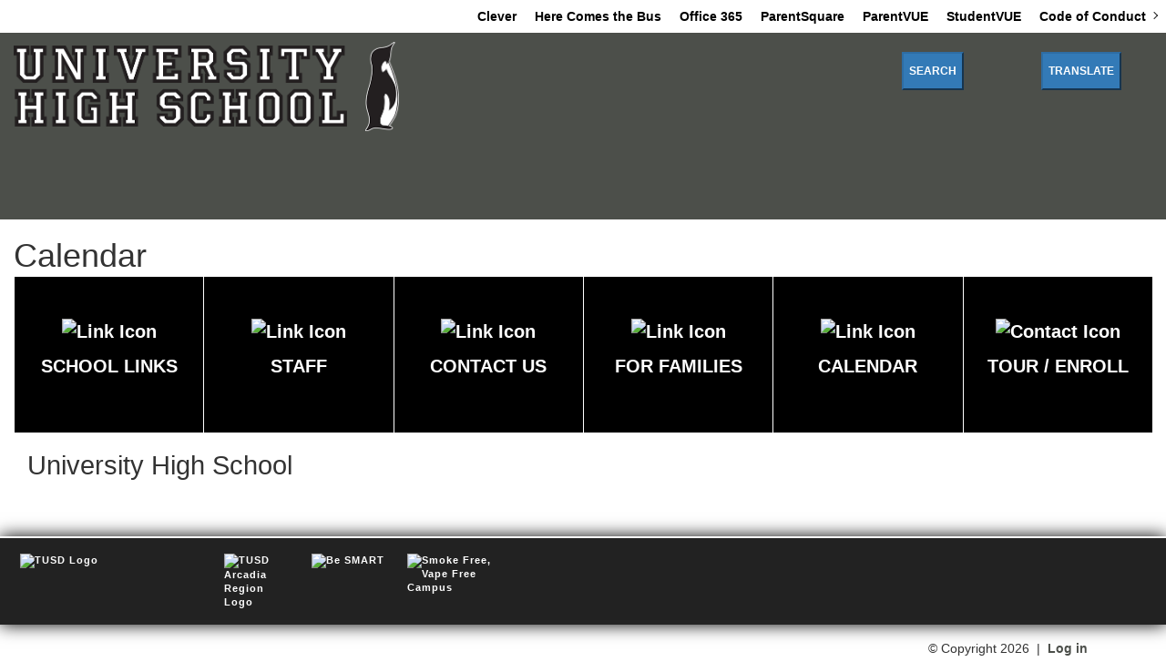

--- FILE ---
content_type: text/html; charset=utf-8
request_url: https://uhs.tusd1.org/calendar
body_size: 5502
content:
<!DOCTYPE html>
<html lang="en">
  <head>
<!-- Google Tag Manager -->
<script>(function(w,d,s,l,i){w[l]=w[l]||[];w[l].push({'gtm.start':
new Date().getTime(),event:'gtm.js'});var f=d.getElementsByTagName(s)[0], j=d.createElement(s),dl=l!='dataLayer'?'&l='+l:'';j.async=true;j.src=
'https://www.googletagmanager.com/gtm.js?id='+i+dl;f.parentNode.insertBefore(j,f);
})(window,document,'script','dataLayer','GTM-K9XPNJQ');</script>
<!-- End Google Tag Manager -->



    <meta charset="utf-8">
    <meta http-equiv="X-UA-Compatible" content="IE=edge">
    <meta name="viewport" content="width=device-width, initial-scale=1">

      <title>Calendar</title>

    <meta name="description" content="Calendar">
    <meta name="author" content="">

    <link href="/_theme/assets/css/bootstrap.min.css" rel="stylesheet">
    <link href="/_theme/assets/css/style.css" rel="stylesheet">
    <link href="/dashboard/assets/css/navigation.css" rel="stylesheet">
    <link href="/_theme/assets/css/swiper.css" rel="stylesheet">
    <link href="/_theme/assets/css/font-awesome.css" rel="stylesheet">
      <link rel="stylesheet" href="/_theme/assets/css/lightbox.css">
    <link href="/dashboard/assets/css/xtistyle.css" rel="stylesheet">
      <link href="/_theme/assets/css/animate.css" rel="stylesheet">
    <link href="/_theme/assets/css/custom.css" rel="stylesheet">
      <link href="/_theme/css/sitestyles.css" rel="stylesheet">
      <script src="/_theme/assets/js/showSearchStrings.js"></script>
       <script src="https://code.jquery.com/jquery-1.12.0.min.js"></script>
 <script src="/_theme/assets/js/jquery-ui.js"></script>
    <script src="/_theme/assets/js/jquery.cookie.js"></script>
      <script src="/_theme/assets/js/modernizr.min.js"></script>
    <script src="/_theme/assets/js/scrollimation.js"></script>
      <script src="/_theme/assets/js/lightbox.js"></script>
  </head>
  <body>
<!-- Google Tag Manager (noscript) -->
<noscript><iframe src="https://www.googletagmanager.com/ns.html?id=GTM-K9XPNJQ"
height="0" width="0" style="display:none;visibility:hidden"></iframe></noscript>
<!-- End Google Tag Manager (noscript) -->


<div class="xtiwrapper">
        
<div id="xticontent">
    <div class="SkipNav">
<a href="#main">Skip to main content</a> 
</div>
      <header id="header">
                  <section id="topNavBar">
            <nav id="navigation" class="navigation">
                <div class="nav-header">
                    <div class="nav-toggle"></div>
                </div>
                <div class="nav-menus-wrapper">
                    <ul class="nav-menu nav-menu-right">
                        <li><a href='https://clever.com/in/tusd1'>Clever</a></li><li><a href='https://www.tusd1.org/article-071625-here-comes-the-bus'>Here Comes the Bus</a></li><li><a href='https://www.office.com/?auth=2'>Office 365</a></li><li><a href='https://parentsquare.com/signin'>ParentSquare</a></li><li><a href='https://parent.tusd1.org/'>ParentVUE</a></li><li><a href='https://student.tusd1.org/'>StudentVUE</a></li><li class=''><a href='#'>Code of Conduct</a><ul class='nav-dropdown nav-submenu'><li><a href='https://district.tusd1.org/_theme/files/student-code-of-conduct-202407-en.pdf'>English Code (PDF)</a></li><li><a href='https://district.tusd1.org/_theme/files/student-code-of-conduct-202407-es.pdf'>Código Español (PDF)</a></li></ul>
                    </ul>
                </div>
            </nav>
        </section>
              <!-- 1--><!-- 1--><div class='container-fluid'><div class='row sHeader'><div class='col-md-6' id='SortOrder_15157'><!-- content Block --><div class='ContentBlock'><div class='SectionTitle'></div><div class='SectionContent'><div><a href="/" target="_self"><img alt="University High School" src="https://uhs.tusd1.org/_theme/images/head-name.png" style="margin-right:20px;" width="60%" /><img alt="Penguin Mascot" src="https://uhs.tusd1.org/_theme/images/head-mascot.png" width="6%" /></a></div>
</div><div class='SectionFooter'></div></div><!-- /content block --></div><div class='col-md-6' id='SortOrder_36386'><!-- content Block --><div class='ContentBlock'><div class='SectionTitle'></div><div class='SectionContent'><div class='col-md-6'><div class='SectionTitle'></div><div class='ContentBlock'></div></div><div class='col-md-3'><a class='ModalTrigger' data-toggle='modal' href='#' data-target='#Modal-79561'><div class='SectionTitle'><button type=button class=btn-primary>SEARCH</button></div></a></div>
                    <!-- Modal -->
                    <div class="modal fade" id="Modal-79561" tabindex="-1" role="dialog" aria-labelledby="<div class='SectionTitle'><button type=button class=btn-primary>SEARCH</button></div>" aria-hidden="true">
                        <div class="modal-dialog" role="document">
                            <div class="modal-content">
                                <div class="modal-header">
                                        <h5 class="modal-title" id="Modal-79561Label"><div class='SectionTitle'><button type=button class=btn-primary>SEARCH</button></div></h5>
                                        <button type="button" class="close" data-dismiss="modal" aria-label="Close">
                                            <span aria-hidden="true">&times;</span>
                                        </button>
                                </div>
                                <div class="modal-body">
                                    <!-- content block -->
                                    <script async src="https://cse.google.com/cse.js?cx=016700559621793861487:x7yjdqzwryj"></script>
<div class="gcse-search"><br />
&nbsp;</div>

                                    <!-- /content block -->
                                </div>
                                <div class="modal-footer">
                                    <button type="button" class="btn btn-secondary" data-dismiss="modal">Close</button>
                                </div>
                            </div>
                        </div>
                    </div><div class='col-md-3'><a class='ModalTrigger' data-toggle='modal' href='#' data-target='#Modal-79562'><div class='SectionTitle'><button type=button class=btn-primary>TRANSLATE</button></div></a></div>
                    <!-- Modal -->
                    <div class="modal fade" id="Modal-79562" tabindex="-1" role="dialog" aria-labelledby="<div class='SectionTitle'><button type=button class=btn-primary>TRANSLATE</button></div>" aria-hidden="true">
                        <div class="modal-dialog" role="document">
                            <div class="modal-content">
                                <div class="modal-header">
                                        <h5 class="modal-title" id="Modal-79562Label"><div class='SectionTitle'><button type=button class=btn-primary>TRANSLATE</button></div></h5>
                                        <button type="button" class="close" data-dismiss="modal" aria-label="Close">
                                            <span aria-hidden="true">&times;</span>
                                        </button>
                                </div>
                                <div class="modal-body">
                                    <!-- content block -->
                                    <div id="google_translate_element" title="Translate this site">&nbsp;</div>
<script type="text/javascript">function googleTranslateElementInit(){new google.translate.TranslateElement({pageLanguage: 'en', layout: google.translate.TranslateElement.InlineLayout.SIMPLE, multilanguagePage: true}, 'google_translate_element');}</script><script type="text/javascript" src="//translate.google.com/translate_a/element.js?cb=googleTranslateElementInit"></script>
                                    <!-- /content block -->
                                </div>
                                <div class="modal-footer">
                                    <button type="button" class="btn btn-secondary" data-dismiss="modal">Close</button>
                                </div>
                            </div>
                        </div>
                    </div><!-- 1--><div class='col-md-12'><div class='SectionTitle'></div><div class='ContentBlock'><style type="text/css">header button.btn-primary {font-size:12px;}
</style>
</div></div></div><div class='SectionFooter'></div></div><!-- /content block --></div><div class='col-md-12' id='SortOrder_36385'><!-- content Block --><div class='ContentBlock'><div class='SectionTitle'></div><div class='SectionContent'><script type="text/javascript">
        function googleTranslateElementInit() {
            new google.translate.TranslateElement(
                {pageLanguage: 'en',
                 includedLanguages: 'en,ar,rn,so,es,sw,vi'},
                'google_translate_element'
            );
        }
    </script><script type="text/javascript" 
            src=
"https://translate.google.com/translate_a/element.js?
cb=googleTranslateElementInit">
    </script>
<style type="text/css">/* fixes for header for 24-25 school design */
/* styles the top navigation bar layout and colors */
.navigation {
	height: auto;
}
#topNavBar {
	position: relative !important;
	width: 100%;
	padding: 0 !important;
	background: white;
	color:black;
}
.nav-menu > li > a {
	color: black;
}
/* fixes the submenu indicator */
.submenu-indicator-chevron {
    border-color: transparent black black transparent;
	    -webkit-transform: rotate(-45deg);
    -ms-transform: rotate(-45deg);
    transform: rotate(-45deg);
    -webkit-transition: border 0.3s;
    transition: border 0.3s;
	position:relative;
	top:-2.5px;
}	
.nav-menu > li:hover > a .submenu-indicator-chevron, .nav-menu > .active > a .submenu-indicator-chevron, .nav-menu > .focus > a .submenu-indicator-chevron {
    border-color: transparent black black transparent;
		    -webkit-transform: rotate(45deg);
    -ms-transform: rotate(45deg);
    transform: rotate(45deg);
    -webkit-transition: border 0.3s;
    transition: border 0.3s;
}
/* fixes the display of the hamburger on small screens */	
.nav-header {
    float: right;
}
.nav-toggle {
    border: thin solid black;
    border-radius: 3px;
    position: static;
    margin: 6px;
}
.nav-toggle:before {
	background-color: black;
	box-shadow: 0 0.5em 0 0 black, 0 1em 0 0 black;
}
.nav-toggle:hover {
	outline: thick solid var(--tusd-school-dark1);;
				}
/* hides unnecessary elements */
/* hides top content block */
#header .ContentBlockAlt7 { display: none;}
/* hides navigation under header */
:not(header) .navbar {
	display:none;
}
</style>
</div><div class='SectionFooter'></div></div><!-- /content block --></div></div></div><!-- alerts -->
 
<!-- /alerts -->


      </header>
            <div class="container-fluid">
              <div class="row">
                      <!-- content nav -->
                      <nav class="navbar navbar-default navbar-inverse" role="navigation">
                          <div class="navbar-header">
                              <button type="button" class="navbar-toggle" data-toggle="collapse" data-target="#bs-example-navbar-collapse-1">
                                  <span class="sr-only">Toggle navigation</span><span class="icon-bar"></span><span class="icon-bar"></span><span class="icon-bar"></span>
                              </button>
                          </div>
                          <div class="collapse navbar-collapse" id="bs-example-navbar-collapse-1">
                              <ul class="nav navbar-nav">
                                <li><a href='/Staff-25-26'>Staff-25-26</a></li>
                              </ul>
                          </div>
                      </nav>
                      <!-- /content nav -->

              </div>
          </div>
      <main id="main">
              
          <div class="container-fluid">
              <div class="row">
                  <div class="col-md-12">
                    <h1 class="PageTitle">Calendar</h1>
                  </div>
              </div>
          </div><!-- 1--><div class='container-fluid'><div class='row sSubHeader'><div class='col-md-12' id='SortOrder_39729'><!-- content Block --><div class='ContentBlockAlt10'><div class='SectionTitle'></div><div class='SectionContent'><style type="text/css">@media (min-width: 768px) and (max-width: 991px) {
.ContentBlockAlt10 .SectionContent {
    & > .col-md-2 {
        width: 33.33333333%;
		float:left;
    }
}
				}
@media (max-width: 767px) and (min-width: 360px) {
.ContentBlockAlt10 .SectionContent {
    & > .col-md-2 {
    width: 50%;
		float:left;
}
}
				}
</style>
<div class='col-md-2'><div class='SectionTitle'></div><div class='ContentBlockAlt7'><div style="text-align: center;"><a href="/QuickLinks" target="_self"><span style="font-size:20px;"><strong><img alt="Link Icon" src="https://district.tusd1.org/_theme/images/icons/Schools_Links_wht.png" style="width: 12%; margin-bottom: 10px;" /><br />
SCHOOL LINKS</strong></span></a></div>
</div></div><div class='col-md-2'><div class='SectionTitle'></div><div class='ContentBlockAlt7'><div style="text-align: center;"><a href="/staff-25-26" target="_self"><span style="font-size:20px;"><strong><img alt="Link Icon" src="https://district.tusd1.org/_theme/images/icons/Schools_Staff_wht.png" style="width: 12%; margin-bottom: 10px;" /><br />
STAFF</strong></span></a></div>
</div></div><div class='col-md-2'><div class='SectionTitle'></div><div class='ContentBlockAlt7'><div style="text-align: center;"><a href="/contactus" target="_self"><strong><span style="font-size:20px;"><img alt="Link Icon" src="https://district.tusd1.org/_theme/images/icons/Schools_Contact%20Us_wht.png" style="width: 12%; margin-bottom: 10px;" /><br />
CONTACT US</span></strong></a></div>
</div></div><div class='col-md-2'><div class='SectionTitle'></div><div class='ContentBlockAlt7'><div style="text-align: center;"><span style="font-size:20px;"><strong><a href="/FamilyShares" target="_self"><img alt="Link Icon" src="https://district.tusd1.org/_theme/images/icons/Schools_Family_wht.png" style="width: 12%; margin-bottom: 10px;" /></a><br />
<a href="/FamilyShares">FOR FAMILIES</a></strong></span></div>
</div></div><div class='col-md-2'><div class='SectionTitle'></div><div class='ContentBlockAlt7'><div style="text-align: center;"><span style="font-size:20px;"><strong><a href="/Calendar" target="_self"><img alt="Link Icon" src="https://district.tusd1.org/_theme/images/icons/school-calendar-wht.png" style="width: 12%; margin-bottom: 10px;" /></a><br />
<a href="/calendar">CALENDAR</a></strong></span></div>
</div></div><div class='col-md-2'><div class='SectionTitle'></div><div class='ContentBlockAlt7'><div style="text-align: center;"><a href="/tour-enroll" target="_self"><span style="font-size:20px;"><strong><img alt="Contact Icon" src="https://district.tusd1.org/_theme/images/icons/Schools_Book%20a%20Tour_wht.png" style="width: 12%; margin-bottom: 10px;" /></strong></span><br />
<span style="font-size:20px;"><strong>TOUR / ENROLL</strong></span><span style="font-size:20px;"></span></a></div>
</div></div><div class='col-md-12'><div class='SectionTitle'></div><div class='ContentBlock'><style type="text/css">.ContentBlockAlt7 {
    background: var(--tusd-school-dark1);
    color: white;
    border: none;
    overflow: visible;
    margin: -14px -15px 0px -14px;
    padding: 50px 0px;
    font-size: 20px;
	font-weight: bold;
    min-height: 175px;
}
.ContentBlockAlt7 a {
  color: white;
  text-decoration: none;
}
.ContentBlockAlt7 a:hover, .ContentBlockAlt3 a:focus, .ContentBlockAlt3 a:active {
  background-color: var(--tusd-school-dark1);
  color: var(--tusd-school-light1);
  text-decoration: none;
}
.ContentBlockAlt7 .col-md-2 {
	padding: 0px;
	margin: 0px;
}
.ContentBlockAlt7 .SectionTitle {
  font-size: 0px;
  line-height: 0px;
  letter-spacing: normal;
  margin:0px;
  padding-left: 2px;
}
.ContentBlockAlt10 {
	background: transparent !important;
	outline: none;
	padding: 0px;
	margin: -16px 0px 0px 0px;
border-bottom: none !important;
}
</style>
</div></div></div><div class='SectionFooter'></div></div><!-- /content block --></div></div></div><!-- 5--><div class='container-fluid'><div class='row sMain'><div class='col-md-12' id='SortOrder_15578'><!-- content Block --><div class='ContentBlock'><div class='SectionTitle'>University High School</div><div class='SectionContent'><style>
    .ixCal {
    border-color: #ddd;
    border-style: solid;
    border-width: 1px;
    padding: 2px;
    min-height: 200px;
}
    .ixCalEvent {
    border-color: #ddd;
    border-style: solid;
    border-width: 1px;
    padding: 2px;
    min-height: 200px;
}
    .ixCalActive {
        background:#f5f5f5;
    }
.ixCal-xs-1 {
    width: 14.22%;
    float: left; 
}
.ixCal-xs-2 {
    width: 28.44%;
    float: left; 
}
.ixCal-xs-3 {
    width: 42.66%;
    float: left; 
}
.ixCal-xs-5 {
    width: 71.1%;
    float: left; 
}
.ixCal-md-1 {
    width: 14.22%;
    float: left; 
}
.ixCal-md-5 {
    width: 71.1%;
    float: left; 
}
.ixCalRow {
    margin:0 auto;
    clear:both;
}
.ixCalHeader {
    text-align:center;
    border-width: 1px;
    padding: 2px;
    font-weight:bold;
}
.ixCalDayHeader {
    text-align:center;
    border-color: #ddd;
    border-style: solid;
    border-width: 1px;
    padding: 2px;
    font-weight:bold;
}
.btn-light {
    color: #212529;
    background-color: #f5f5f5;
    border-color: #dae0e5;
}

.btn-light:hover {
    color: #212529;
    background-color: #e2e6ea;
    border-color: #dae0e5;
}
.btn-right {
    float:right;
}
.ixCalEventTitle {
    padding: 0 0 0 5px;
    border-radius: 2px;
    margin: 5px;
   /* cursor: pointer; */
}
.ixCalEventDesc {
    padding:0 0 0 10px;
    width:320px;
    -webkit-transform: translate(0,0);
    -ms-transform: translate(0,0);
    -o-transform: translate(0,0);
    transform: translate(0,0);
    border-radius: 0 5px;
    margin-bottom:2px;
  /*  border:solid 1px #eeccee; */
}
.ixCalbtn {
    display: inline-block;
    padding: 0px;
    margin-bottom: 0;
    font-size: 14px;
    font-weight: 400;
    line-height: 1.42857143;
 /*   text-align: center;
    white-space: nowrap; */
    vertical-align: middle;
    -ms-touch-action: manipulation;
    touch-action: manipulation;
    cursor: pointer;
    -webkit-user-select: none;
    -moz-user-select: none;
    -ms-user-select: none;
    user-select: none;
    background-image: none;
  /*  border: 1px solid transparent; */
    border-radius: 4px;
}
#ixCalContainer {
  
}
.modal {
  text-align: center;
}
.modal-backdrop {
    position: fixed;
    top: 0;
    right: 0;
    bottom: 0;
    left: 0;
    z-index: -1;
    background-color: #000;
}
@media screen and (min-width: 768px) { 
  .modal:before {
    display: inline-block;
    vertical-align: middle;
    content: " ";
    height: 100%;
  }
}

.modal-dialog {
  display: inline-block;
  text-align: left;
  vertical-align: middle;
}
@media all and (max-width: 480px)
{
.ixCal-md-1 {
    width: 100%;
    float: left; 
}
.ixCal-md-5 {
    width: 100%;
    float: left; 
}
.ixCalDayHeader {
    display:none;
}
.ixCalEvent {
    min-height: 20px;
}
.ixCal {
    display:none;
}
}

</style>



<div id="ixCalContainer"></div>

    <script>


                 getEvents(22185);
                 function getCategoryEvents(m,pid) {
                     var CategoryID = $("#C_ID").val();
                   //  alert(CategoryID + ' ' + m);
                     getEvents(pid, CategoryID, m);
                 }



             // update Sort order
        function getEvents(pid,c,m) {
            var stuff = '/dashboard/xti/inCal.aspx?PID='+ pid + '&C=' + c + '&D=' + m+ '&V=' + 12;
            var ajaxXMLhttp;

            if (window.XMLHttpRequest) {// code for IE7+, Firefox, Chrome, Opera, Safari
                ajaxXMLhttp = new XMLHttpRequest();
            }
            else {// code for IE6, IE5
                ajaxXMLhttp = new ActiveXObject("Microsoft.XMLHTTP");
            }
            ajaxXMLhttp.onreadystatechange = function () {
                if (ajaxXMLhttp.readyState == 4 && ajaxXMLhttp.status == 200) {
                    document.getElementById("ixCalContainer").innerHTML = ajaxXMLhttp.responseText;
                 //   alert(stuff);
                }
            }

            ajaxXMLhttp.open("GET", stuff, true);
            ajaxXMLhttp.send();
                 //alert(stuff);
                 //return false;
             }

        // -->
    </script></div><div class='SectionFooter'></div></div><!-- /content block --></div></div></div>
</main>
<footer class="footer" id="footer">
   <!--    <div class="container-fluid">
          <div class="row"> -->
              <!-- 1--><!-- 1--><div class='container-fluid'><div class='row sFooter'><div class='col-md-3' id='SortOrder_15161'><!-- content Block --><div class='ContentBlock'><div class='SectionTitle'></div><div class='SectionContent'><div width="100%"><a href="http://www.tusd1.org/" target="_blank"><img alt="TUSD Logo" longdesc="TUSD District Homepage" src="https://district.tusd1.org/_theme/images/Shared%20Images/District%20Logos/School%20Footer%20District%20Logos/whitelogo.png" style="width: 68%; float: left; align: left" /></a> <a href="http://www.tusd1.org/Departments/Arcadia-Region" target=""><img alt="TUSD Arcadia Region Logo" longdesc="TUSD Arcadia Region District Information Page" src="https://district.tusd1.org/_theme/images/Shared%20Images/Region%20Logos/School%20Footer%20Region%20Logos/100ar.png" style="width: 18%; float: right;" /></a></div></div><div class='SectionFooter'></div></div><!-- /content block --></div><div class='col-md-6' id='SortOrder_36345'><!-- content Block --><div class='ContentBlock'><div class='SectionTitle'></div><div class='SectionContent'><a href="https://besmartforkids.org/" target="_self"><img alt="Be SMART" src="https://district.tusd1.org/_theme/images/Shared%20Images/Rect%20Bar%20Images/smart.png" style="float: left; width: 15%;" /></a><a href="https://govboard.tusd1.org/Policy-Code-JICG" target="_self"><img alt="Smoke Free, Vape Free Campus" src="https://district.tusd1.org/_theme/images/Shared%20Images/Rect%20Bar%20Images/svfree.png" style="float: left; width: 19%; margin-left:1%;" /></a></div><div class='SectionFooter'></div></div><!-- /content block --></div></div></div>
              
</footer>
        <div class="footer-copyright">
            <div class="container">
                <div class="row">
                    <div class="col-md-12">
                        <div class="fBlock">
                            <span class="copyright">&copy;</span>
                            <span class="copyright">Copyright 2026</span>&nbsp;&nbsp;|&nbsp;&nbsp;<div style='float:right;'><a href='/login.aspx'>Log in</a></div>
                        </div>
                    </div>
                </div>
            </div>
            
        </div>

    <script src="/_theme/assets/js/bootstrap.min.js"></script>
    <script src="/_theme/assets/js/scripts.js"></script>
    <script src="/_theme/assets/js/jquery-ui.js"></script>
        <script type="text/javascript" src="/_theme/assets/js/navigation.js"></script>


        <!-- Swiper JS -->
        <script src="/_theme/assets/js/swiper.js"></script>
        <script src="/_theme/assets/js/swipersettings.js"></script>
        <script>
            $(document).ready(function () {
                $("#navigation").navigation();
            });
        </script>
<script>
    $('.editBar').hide();
    //$('.ContentBlock').toggleClass('ShowDots');
</script>
         <script type="text/javascript">
             $(document).ready(function () {
                 $('#xtisidebarCollapse').on('click', function () {
                     $('#xtisidebar').toggleClass('active');
                 });
             });
         </script>
                              


  </body>
</html>


--- FILE ---
content_type: text/css
request_url: https://uhs.tusd1.org/_theme/assets/css/custom.css
body_size: 3422
content:
#xticontent {
    padding: 0;
}
.SkipNav a:focus {
    position: absolute;
    left: 0px;
    top: 0px;
    outline-color: transparent;
    -webkit-transition: top .1s ease-in;
    transition: top .1s ease-in;
}

.SkipNav a {
    padding: 6px;
    position: absolute;
    top: -40px;
    left: 0px;
    color: white;
    border-right: 1px solid white;
    border-bottom: 1px solid white;
    border-bottom-right-radius: 8px;
    background: #000000;
    -webkit-transition: top 1s ease-out;
    transition: top 1s ease-out;
    z-index: 100;
}
.topBar {
    background: #222222;
    min-height: 50px;
}
#header {
    min-height: 241px;
    background-color: #4C4F4A;
    box-shadow: 0px 0px 18px #000;
    color: white;
}
    #header .ContentBlockAlt2 {
        background: #222222;
        width: auto;
        min-width: 100%;
        max-width: 110%;
        display: block;
        text-align: center;
        font-size: 1em;
        color: #ffffff;
        font-weight: normal;
        border: none;
        overflow: hidden;
        margin: 0 -15px;
    }
.ContentBlockAlt2 .SectionTitle {
    font-size: 22pt;
    line-height: 36px;
    letter-spacing: normal;
    margin-top: 0;
    margin-bottom: 0;
    padding-left: 15px;
}
.logo {
    float: none;
    margin: 0 auto;
    max-width: 400px;
    padding: 0px;
}
.tusd1-address {
    background-color: #000000;
    box-shadow: 0em 0em 0.2em #000;
    width: 100%;
    min-width: 100%;
    max-width: 1600px;
    display: table;
    text-align: center;
    font-size: 1em;
    color: #ffffff;
    font-weight: bolder;
    padding: .5em 0em;
}
    .tusd1-address a {
        color: #ffffff;
    }
        .tusd1-address a:hover, .tusd1-address a:active, .tusd1-address a:focus {
            color: #ffffff;
            text-decoration: underline;
        }
#main {
    background: #FFFFFF;
    margin: 0 auto;
    font-size: 16px;
    font-family: "Open Sans",Arial, Helvetica, Sans-Serif;
    position: relative;
    width: 100%;
    left: 0;
    top: 0;
    cursor: default;
    overflow: hidden;
}
a {
    color: #4C4F4A;
    font-weight: bold;
    text-decoration: none;
}

    a:hover {
        color: #000000;
        text-decoration: underline;
    }

.ModalTrigger .SectionTitleAlt6 {
    color: #4C4F4A;
}
.navSpan {
    background-color: transparent;
}
.navbar {
    position: relative;
    min-height: 50px;
    margin-bottom: 0px;
    border: 1px solid transparent;
}
.nav-menu > li:hover > a, .nav-menu > li.active > a, .nav-menu > li.focus > a, .nav-menu > li:hover > a > span {
    color: #8d807c;
    background: #ec2025;
}
.navbar-inverse {
    background-color: transparent;  
    padding: 20px; 
}
.navbar-inverse .navbar-nav>.active>a, .navbar-inverse .navbar-nav>.active>a:focus, .navbar-inverse .navbar-nav>.active>a:hover {
    color: #8d807c;
    background-color: #AD0303;
}
.nav-dropdown > li > a {
    width: 100%;
    padding: 16px 20px;
    display: inline-block;
    text-decoration: none;
    float: left;
    font-size: 22px;
    color: #AD0303;
    background-color: #8d807c;
    -webkit-transition: color 0.3s, background 0.3s;
    transition: color 0.3s, background 0.3s;
}
.nav-dropdown > li:hover > a, .nav-dropdown > li.focus > a {
    color: #fff;
}
.navbar-inverse .navbar-nav > li > a {
    color: #000000;
    font-size: 16px;
    font-family: "Open Sans",Arial, Helvetica, Sans-Serif;
    display: inline-block;
    margin: 0 auto;
    background: transparent;
    border-radius: 0px;
    padding: 4px 8px;
    font-weight: bold;
    text-transform: uppercase;
}
.responsive .nav ul.hmenu>li>ul>li a, .responsive .nav ul.hmenu>li>ul>li a:visited {
    background: white;
    border: none;
    text-indent: 5px;
    color: #4C4F4A;
}
.hmenu ul a:link, .hmenu ul a:visited, .hmenu ul a.active, .hmenu ul a:hover {
    text-align: left;
    line-height: 27px;
    color: #ffffff;
    font-size: 14px;
    font-family: 'Open Sans', Arial, 'Arial Unicode MS', Helvetica, Sans-Serif;
    text-decoration: none;
    margin: 0;
    font-weight: bold;
}
.dropdown-menu {
    position: absolute;
    top: 100%;
    left: 0;
    z-index: 1000;
    display: none;
    float: left;
    min-width: 160px;
    padding: 0;
    margin: 2px 0 0;
    font-size: 14px;
    text-align: left;
    list-style: none;
    background-color: transparent;
    -webkit-background-clip: padding-box;
    background-clip: padding-box;
    border: 1px solid #ccc;
    border: 0;
    border-radius: 4px;
    -webkit-box-shadow: 0 6px 12px rgba(0,0,0,.175);
    box-shadow: 0 6px 12px rgba(0,0,0,.175);
}
    .dropdown-menu > li > a {
        display: block;
        clear: both;
        font-weight: bold;
        line-height: 1.42857143;
        color: black;
        Background-color: white;
        white-space: nowrap;
        text-transform: uppercase;
        outline: #4C4F4A solid 1px;
    }
        .dropdown-menu > li > a:focus, .dropdown-menu > li > a:hover {
            color: white;
            text-decoration: none;
            background-color: #000000;
            outline: #000000 solid 1px;
        }
.navbar-nav>li>.dropdown-menu > li {
    width:100%;
}

.navbar-inverse .navbar-nav > li > a:active, .navbar-inverse .navbar-nav > li > a:focus, .navbar-inverse .navbar-nav > li > a:hover {
    color: #fff;
    background-color: #000000;
    outline: #000000 solid 1px;
}
.navbar-inverse .navbar-nav > li > a.active {
    color: #fff;
    background-color: #000000;
    outline: #000000 solid 1px;
}
.navbar-inverse .navbar-nav > .open > a, .navbar-inverse .navbar-nav > .open > a:focus, .navbar-inverse .navbar-nav > .open > a:hover {
    color: #fff;
    background-color: #000000;
    outline: #000000 solid 1px
}
ul.hmenu > li > a:hover, .desktop ul.hmenu > li:hover > a {
    background: #000000;
    border: 1px solid #000000;
    padding: 0 8px;
    margin: 0 auto;
    color: #ffffff;
}
.submenu-indicator-chevron {
    height: 6px;
    width: 6px;
    display: block;
    border-style: solid;
    border-width: 0 1px 1px 0;
    border-color: transparent #ffffff #ffffff transparent;
    -webkit-transform: rotate(45deg);
    -ms-transform: rotate(45deg);
    transform: rotate(45deg);
    -webkit-transition: border 0.3s;
    transition: border 0.3s;
}
.SearchBox input[type=search] {
    margin: 7px 0;
    padding: 5px;
    border: solid 1px #ffffff;
    border-radius: 4px;
}
.google_plugin {
    font-family: Open Sans;
    width: 158px;
    float: right;
    height: 70px;
    background: #4f8fc8;
    padding-top: 20px;
}
.google {
    /* border: solid 1px #ffffff; */
    padding: 2px;
    border-radius: 4px;
    /* background: white; */
    width: 220px;
    margin: 2px 0;
    text-align: left;
    float: right;
}
.goog-te-gadget .goog-te-combo {
    margin: 4px 0;
    width: 193px;
    padding: 2px 0;
    font-size: 15px;
    color: #222222;
    font-weight: normal;
    border: 1px solid #ffffff;
    background-color: #ffffff;
}
.nav-search-icon {
    width: 14px;
    height: 14px;
    margin: 2px 8px 8px 4px;
    display: inline-block;
    vertical-align: middle;
    position: relative;
    color: #eeeeee;
    text-align: left;
    text-indent: -9999px;
    border: 2px solid;
    border-radius: 50%;
    -webkit-transform: rotate(-45deg);
    -ms-transform: rotate(-45deg);
    transform: rotate(-45deg);
    -webkit-transition: color 0.3s;
    transition: color 0.3s;
}
.SectionTitle {
    font-size: 22pt;
    line-height: 36px;
    letter-spacing: normal;
    margin-top: 8px;
    margin-bottom: 10px;;
    padding-left: 15px;
}
.SectionTitleAlt1 {
    font-size: 22pt;
    color: #4C4F4A;
    background: none;
}
.SectionTitleAlt1 a {
    color: #4C4F4A;
    text-decoration: none;
    font-size: 16pt;
}
.SectionTitleAlt1 a:hover {
    color: #4C4F4A;
    text-decoration: underline;
}
.SectionTitleAlt2 {
    background: none;
    color: black;
    border-bottom: #4C4F4A solid 2px;
    font-size: 18pt;
}
.SectionTitleAlt2 a {
    color: #4C4F4A;
    text-decoration: none;
    font-size: 18pt;
}
.SectionTitleAlt2 a:hover {
    color: #4C4F4A;
    text-decoration: underline;
}
.SectionTitleAlt3 {
    background: none;
    color: #4C4F4A;
    border-bottom: #000000 solid 2px;
    font-size: 18pt;
}
.SectionTitleAlt3 a {
    color: #4C4F4A;
    text-decoration: none;
    font-size: 18pt;
}
.SectionTitleAlt3 a:hover {
    color: #4C4F4A;
    text-decoration: underline;
}
.SectionTitleAlt4 {
    background: #000000;
    color: white;
    font-size: 18pt;
}
.SectionTitleAlt4 a {
    color: #4C4F4A;
    text-decoration: none;
        font-size: 18pt;
}
.SectionTitleAlt4 a:hover {
    color: #4C4F4A;
    text-decoration: underline;
}
.SectionTitleAlt5 {
    background: #4C4F4A;
    color: white;
    font-size: 18pt;
}
.SectionTitleAlt5 a {
    color: #4C4F4A;
    text-decoration: none;
        font-size: 18pt;
}
.SectionTitleAlt5 a:hover {
    color: #4C4F4A;
    text-decoration: underline;
}
.SectionTitleAlt6 {
    background: none;
    color: black;
    border-bottom: none;
    font-size: 16pt;
    font-weight: Bold;
}
    .SectionTitleAlt6 a {
        margin: 0 -15px;
    }
.SectionTitleAlt7 {
    background: none;
    color: #210E56;
    border-bottom: none;
    font-size: 16pt;
    font-weight: Bold;
}
.SectionTitleAlt8 {
    background: none;
    color: black;
    border-bottom: none;
    font-size: 14pt;
    font-weight: Bold;
}

.SectionTitleAlt9 {
    background: none;
    color: #210E56;
    border-bottom: none;
    font-size: 14pt;
    font-weight: Bold;
}
.ContentBlockAlt1 {
    background: none;
    position: relative;
    min-width: 1px;
    min-height: 1px;
    box-shadow: 0px 0px 5px grey;
    padding: 5px;
    margin: 10px;
    color: black;
    overflow: hidden;
}
    .ContentBlockAlt1 a {
        color: #4C4F4A;
        text-decoration: none;
        font-weight: bold;
    }

        .ContentBlockAlt1 a:hover, .ContentBlockAlt1 a:focus, .ContentBlockAlt1 a:active {
            color: #000000;
            text-decoration: underline;
        }
.ContentBlockAlt2 {
    background: #000000;
    width: 100%;
    min-width: 100%;
    max-width: 1600px;
    display: inline-block;
    text-align: center;
    font-size: 1em;
    color: white;
    font-weight: normal;
    border: none;
    overflow: hidden;
}
    .ContentBlockAlt2 a {
        color: #FCFCDA;
        text-decoration: none;
        font-weight: bold;
    }

        .ContentBlockAlt2 a:hover, .ContentBlockAlt2 a:focus, .ContentBlockAlt2 a:active {
            color: white;
            text-decoration: underline;
        }
.ContentBlockAlt3 {
    background: #4C4F4A;
    color: white;
    border: none;
    overflow: hidden;
    margin: 5px;
    padding: 5px;
}
    .ContentBlockAlt3 a {
        color: #FCFCDA;
        text-decoration: none;
        font-weight: bold;
    }

        .ContentBlockAlt3 a:hover, .ContentBlockAlt3 a:focus, .ContentBlockAlt3 a:active {
            color: white;
            text-decoration: underline;
        }
.ContentBlockAlt4 {
    background: #000000;
    outline: #4C4F4A solid 3px;
    overflow: hidden;
    color: white;
}
    .ContentBlockAlt4 a {
        color: #FCFCDA;
        text-decoration: none;
        font-weight: bold;
    }

        .ContentBlockAlt4 a:hover, .ContentBlockAlt4 a:focus, .ContentBlockAlt4 a:active {
            color: white;
            text-decoration: underline;
        }
.ContentBlockAlt5 {
    background: #4C4F4A;
    color: white;
    outline: #4C4F4A solid 3px;
    overflow: hidden;
}
    .ContentBlockAlt5 a {
        color: #FCFCDA;
        text-decoration: none;
        font-weight: bold;
    }

        .ContentBlockAlt5 a:hover, .ContentBlockAlt5 a:focus, .ContentBlockAlt5 a:active {
            color: white;
            text-decoration: underline;
        }
.ContentBlockAlt6 {
    background: none;
    color: black;
    border: #4C4F4A solid 3px;
    overflow: hidden;
}
    .ContentBlockAlt6 a {
        color: #4C4F4A;
        text-decoration: none;
    }

        .ContentBlockAlt6 a:hover, .ContentBlockAlt5 a:focus, .ContentBlockAlt5 a:active {
            color: black;
            text-decoration: underline;
        }
.ContentBlockAlt7 {
    background: #f6f2ae;
    color: black;
    overflow: hidden;
}
    .ContentBlockAlt7 a {
        color: #4C4F4A;
        text-decoration: none;
    }

        .ContentBlockAlt7 a:hover, .ContentBlockAlt7 a:focus, .ContentBlockAlt7 a:active {
            color: #000000;
            text-decoration: underline;
        }
.ContentBlockAlt8 {
    background: black;
    color: white;
    font-size: 1em;
    box-shadow: none;
    border-radius: 0px;
    overflow: hidden;
}
    .ContentBlockAlt8 a {
        color: #FCFCDA;
        text-decoration: none;
        font-weight: bold;
    }

        .ContentBlockAlt8 a:hover, .ContentBlockAlt8 a:focus, .ContentBlockAlt8 a:active {
            color: white;
            text-decoration: underline;
        }
.ContentBlockAlt9 {
    background: #999999;
    color: black;
    overflow: hidden;
}
    .ContentBlockAlt9 a {
        color: #4C4F4A;
        text-decoration: none;
    }

        .ContentBlockAlt9 a:hover, .ContentBlockAlt9 a:focus, .ContentBlockAlt9 a:active {
            color: black;
            text-decoration: underline;
        }
.ContentBlockAlt10 {
    padding: 10px;
    background: none;
    margin: 0 -15px;
    color: black;
    overflow: hidden;
    border: 0;
    outline: #000000 solid 3px;
}
    .ContentBlockAlt10 a {
        color: #4C4F4A;
        text-decoration: none;
    }

        .ContentBlockAlt10 a:hover, .ContentBlockAlt10 a:focus, .ContentBlockAlt10 a:active {
            color: black;
            text-decoration: underline;
        }
/*
.SectionItemTitle
{
    font-weight:bold;
}
    */
.BoxHeader {
    max-width: 260px;
}
.nav-search-button:hover .nav-search-icon {
    color: #ffffff;
}
.nav-search-button {
    width: 70px;
    height: 70px;
    line-height: 70px;
    text-align: center;
    cursor: pointer;
    background-color: #4f8fc8;

}
.SectionItemContent {
    padding:5px;
}
.carousel-control.right {
    right: 0;
    left: auto;
    background-image: none;
    background-repeat: repeat-x;
}
.carousel-control:focus, .carousel-control:hover {
    text-decoration: none;
    filter: alpha(opacity=90);
    outline: 0;
    opacity: .9;
}
.carousel-control {
    position: absolute;
    top: 0;
    bottom: 0;
    left: 0;
    width: 15%;
    font-size: 20px;
    text-align: center;
    text-shadow: 0 1px 2px rgba(0,0,0,.6);
    filter: alpha(opacity=50);
    opacity: .5;
}

.carousel-control.left {
    left: 0;
    right: auto;
    background-image: none;
    background-repeat: repeat-x;
}

.carousel img{ width:100%; height:auto;}
/*.carousel iframe{ width:50%; height:auto;}*/

.inlineforms {
    display: inline-block;
}
.ShowDots
{
border: 1px dashed darkgray;
} 
    .xtiEntryContainer {
    text-align: center;
}
.footer {
    background: #222222;
    box-shadow: 0px 0px 18px #000;
    margin: 50px auto 0 auto;
    position: relative;
    color: #ffffff;
    font-size: 11px;
    font-family: 'Open Sans', Arial, 'Arial Unicode MS', Helvetica, Sans-Serif;
    text-align: left;
    padding: 0 0 10px 0;
}
.footer .SectionTitle {
    font-size: 13pt;
}
.FooterLogos {
    text-align: left;
}
.footerLogo {
    max-width: 245px;
    display: inline-block;
    float: left;
    margin:10px;
}
.footerRegion {
    max-width: 70px;
    display: inline-block;
    margin: 10px;
}
.footerText, .fBlock {
    text-align: right;
    margin: 16px;
}
.FooterLinks {
    margin-top:20px;
    cursor:pointer;
}
.footerRight {
    float: right;
    max-width: 180px;
    text-align: left;
}
.footer a, .footer a:link, .footer a:visited, .footer a:hover, .footer td, .footer th, .footer caption {
    color: #ffffff;
    font-size: 11px;
    letter-spacing: 1px;
}
.ModalTrigger {
    cursor:pointer;
}
.footerModal {
    color:#000;
}
.twitter {
    margin:50px;
}

.ToggleBox {
    width: 66px;
    height: 66px;
    position: absolute;
    z-index: 926;
    background: #f37204;
    border-radius: 5px 0px 0px 5px;
    opacity: 0.9;
    transition: all .2s ease-in-out;
    right: 0;
    text-align: center;
    cursor: pointer;
    margin-top: 26px;
}

    .ToggleBox i {
        margin-top: 18px;
        color: white;
    }

#AlertSlideBox {
    position: absolute;
    background: white;
    width: 0px;
    min-height: 66px;
    z-index: 925;
    right: 0;
    opacity: 0.96;
    transition: all .5s ease-in-out;
    margin-top: 26px;
    margin-right: 0px;
    overflow: hidden;
}

    #AlertSlideBox.show {
        margin-right: 64px;
        width: 50%;
        padding-left: 5px;
        border-radius: 5px 0px 0px 5px;
        border: 2px solid #f4801e;
        background: yellow;
    }
.AwareityLogo {
    margin: 20px auto;
    text-align: center;
    width:133px;
}
.FooterDistrictLogo {
    max-width: 245px;
    display: inline-block;
}
.FooterRegionLogo {
    max-width: 70px;
    display: inline-block;
}
.iconItem {
    float: left;
    text-align: center;
    max-width: 110px;
    min-width: 24%;
    /* margin: 0 10px 10px 10px; */
}

    .iconItem a:hover {
        color: white;
    }
.xtiEntryFooter .btn-primary {
    color: #fff;
    background-color: #4C4F4A;
    border-color: #222222;
}
@media screen and (min-width: 768px) {
    .navbar-nav{
        float:none;
        text-align:center;
    }
    .navbar-nav li {
        display: inline-block;
        float: none;
        margin: 0 5px;
    }
    .dropdown-menu > li {
        margin: 0;
    }
}
@media screen and (max-width: 768px){
    .nav-menu > li > a {
    height: 70px;
    padding: 26px 15px;
    display: inline-block;
    position: relative;
    text-decoration: none;
    font-size: 14px;
    color: #333;
    -webkit-transition: color 0.3s, background 0.3s;
    transition: color 0.3s, background 0.3s;
}
    .navbar-inverse .navbar-toggle {
        background-color: #333;
    }
    .navbar-inverse .navbar-nav > li > span {
        width: 46%;
        text-align: right;
    }

    .navbar-inverse .navbar-nav > li > a {
        width: 50%;
    }
    #header .SectionContent {
        text-align:center;
    }
    .navbar-inverse .navbar-nav .open .dropdown-menu > li > a {
        color: #000;
    }
        .navbar-inverse .navbar-nav .open .dropdown-menu > li > a:focus, .navbar-inverse .navbar-nav .open .dropdown-menu > li > a:hover {
            color: #000;
            background-color: transparent;
        }
    .iconItem {
        float: none;
        text-align: center;
        max-width: 100%;
        min-width: 50%;
        margin: 0 10px 10px 10px;
    }
    .logo {
        float: none;
        margin: 10px auto;
    }
}

--- FILE ---
content_type: text/css
request_url: https://uhs.tusd1.org/_theme/css/sitestyles.css
body_size: 147
content:
@charset "UTF-8";
/* CSS Document */


@import url(https://district.tusd1.org/_theme/css/all-schools.css);

:root {
	--tusd-school-menu-text: #000000;
	--tusd-school-menu-back: #FFFFFF;
	--tusd-school-link-color: #000000;
	--tusd-school-dark1: #000000;
	--tusd-school-light1: #ffffff;
	--tusd-school-menu-ltext: #FFFFFF;
}



--- FILE ---
content_type: application/javascript
request_url: https://uhs.tusd1.org/_theme/assets/js/swiper.js
body_size: 45138
content:
/**
 * Swiper 4.1.0
 * Most modern mobile touch slider and framework with hardware accelerated transitions
 * http://www.idangero.us/swiper/
 *
 * Copyright 2014-2018 Vladimir Kharlampidi
 *
 * Released under the MIT License
 *
 * Released on: January 13, 2018
 */

(function (global, factory) {
    typeof exports === 'object' && typeof module !== 'undefined' ? module.exports = factory() :
	typeof define === 'function' && define.amd ? define(factory) :
	(global.Swiper = factory());
}(this, (function () {
    'use strict';

    /**
     * Dom7 2.0.1
     * Minimalistic JavaScript library for DOM manipulation, with a jQuery-compatible API
     * http://framework7.io/docs/dom.html
     *
     * Copyright 2017, Vladimir Kharlampidi
     * The iDangero.us
     * http://www.idangero.us/
     *
     * Licensed under MIT
     *
     * Released on: October 2, 2017
     */
    var Dom7 = function Dom7(arr) {
        var self = this;
        // Create array-like object
        for (var i = 0; i < arr.length; i += 1) {
            self[i] = arr[i];
        }
        self.length = arr.length;
        // Return collection with methods
        return this;
    };

    function $$1(selector, context) {
        var arr = [];
        var i = 0;
        if (selector && !context) {
            if (selector instanceof Dom7) {
                return selector;
            }
        }
        if (selector) {
            // String
            if (typeof selector === 'string') {
                var els;
                var tempParent;
                var html = selector.trim();
                if (html.indexOf('<') >= 0 && html.indexOf('>') >= 0) {
                    var toCreate = 'div';
                    if (html.indexOf('<li') === 0) { toCreate = 'ul'; }
                    if (html.indexOf('<tr') === 0) { toCreate = 'tbody'; }
                    if (html.indexOf('<td') === 0 || html.indexOf('<th') === 0) { toCreate = 'tr'; }
                    if (html.indexOf('<tbody') === 0) { toCreate = 'table'; }
                    if (html.indexOf('<option') === 0) { toCreate = 'select'; }
                    tempParent = document.createElement(toCreate);
                    tempParent.innerHTML = html;
                    for (i = 0; i < tempParent.childNodes.length; i += 1) {
                        arr.push(tempParent.childNodes[i]);
                    }
                } else {
                    if (!context && selector[0] === '#' && !selector.match(/[ .<>:~]/)) {
                        // Pure ID selector
                        els = [document.getElementById(selector.trim().split('#')[1])];
                    } else {
                        // Other selectors
                        els = (context || document).querySelectorAll(selector.trim());
                    }
                    for (i = 0; i < els.length; i += 1) {
                        if (els[i]) { arr.push(els[i]); }
                    }
                }
            } else if (selector.nodeType || selector === window || selector === document) {
                // Node/element
                arr.push(selector);
            } else if (selector.length > 0 && selector[0].nodeType) {
                // Array of elements or instance of Dom
                for (i = 0; i < selector.length; i += 1) {
                    arr.push(selector[i]);
                }
            }
        }
        return new Dom7(arr);
    }

    $$1.fn = Dom7.prototype;
    $$1.Class = Dom7;
    $$1.Dom7 = Dom7;

    function unique(arr) {
        var uniqueArray = [];
        for (var i = 0; i < arr.length; i += 1) {
            if (uniqueArray.indexOf(arr[i]) === -1) { uniqueArray.push(arr[i]); }
        }
        return uniqueArray;
    }
    // Classes and attributes
    function addClass(className) {
        var this$1 = this;

        if (typeof className === 'undefined') {
            return this;
        }
        var classes = className.split(' ');
        for (var i = 0; i < classes.length; i += 1) {
            for (var j = 0; j < this.length; j += 1) {
                if (typeof this$1[j].classList !== 'undefined') { this$1[j].classList.add(classes[i]); }
            }
        }
        return this;
    }
    function removeClass(className) {
        var this$1 = this;

        var classes = className.split(' ');
        for (var i = 0; i < classes.length; i += 1) {
            for (var j = 0; j < this.length; j += 1) {
                if (typeof this$1[j].classList !== 'undefined') { this$1[j].classList.remove(classes[i]); }
            }
        }
        return this;
    }
    function hasClass(className) {
        if (!this[0]) { return false; }
        return this[0].classList.contains(className);
    }
    function toggleClass(className) {
        var this$1 = this;

        var classes = className.split(' ');
        for (var i = 0; i < classes.length; i += 1) {
            for (var j = 0; j < this.length; j += 1) {
                if (typeof this$1[j].classList !== 'undefined') { this$1[j].classList.toggle(classes[i]); }
            }
        }
        return this;
    }
    function attr(attrs, value) {
        var arguments$1 = arguments;
        var this$1 = this;

        if (arguments.length === 1 && typeof attrs === 'string') {
            // Get attr
            if (this[0]) { return this[0].getAttribute(attrs); }
            return undefined;
        }

        // Set attrs
        for (var i = 0; i < this.length; i += 1) {
            if (arguments$1.length === 2) {
                // String
                this$1[i].setAttribute(attrs, value);
            } else {
                // Object
                // eslint-disable-next-line
                for (var attrName in attrs) {
                    this$1[i][attrName] = attrs[attrName];
                    this$1[i].setAttribute(attrName, attrs[attrName]);
                }
            }
        }
        return this;
    }
    // eslint-disable-next-line
    function removeAttr(attr) {
        var this$1 = this;

        for (var i = 0; i < this.length; i += 1) {
            this$1[i].removeAttribute(attr);
        }
        return this;
    }
    function data(key, value) {
        var this$1 = this;

        var el;
        if (typeof value === 'undefined') {
            el = this[0];
            // Get value
            if (el) {
                if (el.dom7ElementDataStorage && (key in el.dom7ElementDataStorage)) {
                    return el.dom7ElementDataStorage[key];
                }

                var dataKey = el.getAttribute(("data-" + key));
                if (dataKey) {
                    return dataKey;
                }
                return undefined;
            }
            return undefined;
        }

        // Set value
        for (var i = 0; i < this.length; i += 1) {
            el = this$1[i];
            if (!el.dom7ElementDataStorage) { el.dom7ElementDataStorage = {}; }
            el.dom7ElementDataStorage[key] = value;
        }
        return this;
    }
    // Transforms
    // eslint-disable-next-line
    function transform(transform) {
        var this$1 = this;

        for (var i = 0; i < this.length; i += 1) {
            var elStyle = this$1[i].style;
            elStyle.webkitTransform = transform;
            elStyle.transform = transform;
        }
        return this;
    }
    function transition(duration) {
        var this$1 = this;

        if (typeof duration !== 'string') {
            duration = duration + "ms"; // eslint-disable-line
        }
        for (var i = 0; i < this.length; i += 1) {
            var elStyle = this$1[i].style;
            elStyle.webkitTransitionDuration = duration;
            elStyle.transitionDuration = duration;
        }
        return this;
    }
    // Events
    function on() {
        var this$1 = this;
        var args = [], len = arguments.length;
        while (len--) args[len] = arguments[len];

        var eventType = args[0];
        var targetSelector = args[1];
        var listener = args[2];
        var capture = args[3];
        if (typeof args[1] === 'function') {
            var assign;
            (assign = args, eventType = assign[0], listener = assign[1], capture = assign[2]);
            targetSelector = undefined;
        }
        if (!capture) { capture = false; }

        function handleLiveEvent(e) {
            var target = e.target;
            if (!target) { return; }
            var eventData = e.target.dom7EventData || [];
            eventData.unshift(e);
            if ($$1(target).is(targetSelector)) { listener.apply(target, eventData); }
            else {
                var parents = $$1(target).parents(); // eslint-disable-line
                for (var k = 0; k < parents.length; k += 1) {
                    if ($$1(parents[k]).is(targetSelector)) { listener.apply(parents[k], eventData); }
                }
            }
        }
        function handleEvent(e) {
            var eventData = e && e.target ? e.target.dom7EventData || [] : [];
            eventData.unshift(e);
            listener.apply(this, eventData);
        }
        var events = eventType.split(' ');
        var j;
        for (var i = 0; i < this.length; i += 1) {
            var el = this$1[i];
            if (!targetSelector) {
                for (j = 0; j < events.length; j += 1) {
                    if (!el.dom7Listeners) { el.dom7Listeners = []; }
                    el.dom7Listeners.push({
                        type: eventType,
                        listener: listener,
                        proxyListener: handleEvent,
                    });
                    el.addEventListener(events[j], handleEvent, capture);
                }
            } else {
                // Live events
                for (j = 0; j < events.length; j += 1) {
                    if (!el.dom7LiveListeners) { el.dom7LiveListeners = []; }
                    el.dom7LiveListeners.push({
                        type: eventType,
                        listener: listener,
                        proxyListener: handleLiveEvent,
                    });
                    el.addEventListener(events[j], handleLiveEvent, capture);
                }
            }
        }
        return this;
    }
    function off() {
        var this$1 = this;
        var args = [], len = arguments.length;
        while (len--) args[len] = arguments[len];

        var eventType = args[0];
        var targetSelector = args[1];
        var listener = args[2];
        var capture = args[3];
        if (typeof args[1] === 'function') {
            var assign;
            (assign = args, eventType = assign[0], listener = assign[1], capture = assign[2]);
            targetSelector = undefined;
        }
        if (!capture) { capture = false; }

        var events = eventType.split(' ');
        for (var i = 0; i < events.length; i += 1) {
            for (var j = 0; j < this.length; j += 1) {
                var el = this$1[j];
                if (!targetSelector) {
                    if (el.dom7Listeners) {
                        for (var k = 0; k < el.dom7Listeners.length; k += 1) {
                            if (listener) {
                                if (el.dom7Listeners[k].listener === listener) {
                                    el.removeEventListener(events[i], el.dom7Listeners[k].proxyListener, capture);
                                }
                            } else if (el.dom7Listeners[k].type === events[i]) {
                                el.removeEventListener(events[i], el.dom7Listeners[k].proxyListener, capture);
                            }
                        }
                    }
                } else if (el.dom7LiveListeners) {
                    for (var k$1 = 0; k$1 < el.dom7LiveListeners.length; k$1 += 1) {
                        if (listener) {
                            if (el.dom7LiveListeners[k$1].listener === listener) {
                                el.removeEventListener(events[i], el.dom7LiveListeners[k$1].proxyListener, capture);
                            }
                        } else if (el.dom7LiveListeners[k$1].type === events[i]) {
                            el.removeEventListener(events[i], el.dom7LiveListeners[k$1].proxyListener, capture);
                        }
                    }
                }
            }
        }
        return this;
    }
    function trigger() {
        var this$1 = this;
        var args = [], len = arguments.length;
        while (len--) args[len] = arguments[len];

        var events = args[0].split(' ');
        var eventData = args[1];
        for (var i = 0; i < events.length; i += 1) {
            for (var j = 0; j < this.length; j += 1) {
                var evt = (void 0);
                try {
                    evt = new window.CustomEvent(events[i], {
                        detail: eventData,
                        bubbles: true,
                        cancelable: true,
                    });
                } catch (e) {
                    evt = document.createEvent('Event');
                    evt.initEvent(events[i], true, true);
                    evt.detail = eventData;
                }
                // eslint-disable-next-line
                this$1[j].dom7EventData = args.filter(function (data, dataIndex) { return dataIndex > 0; });
                this$1[j].dispatchEvent(evt);
                this$1[j].dom7EventData = [];
                delete this$1[j].dom7EventData;
            }
        }
        return this;
    }
    function transitionEnd(callback) {
        var events = ['webkitTransitionEnd', 'transitionend'];
        var dom = this;
        var i;
        function fireCallBack(e) {
            /* jshint validthis:true */
            if (e.target !== this) { return; }
            callback.call(this, e);
            for (i = 0; i < events.length; i += 1) {
                dom.off(events[i], fireCallBack);
            }
        }
        if (callback) {
            for (i = 0; i < events.length; i += 1) {
                dom.on(events[i], fireCallBack);
            }
        }
        return this;
    }
    function outerWidth(includeMargins) {
        if (this.length > 0) {
            if (includeMargins) {
                // eslint-disable-next-line
                var styles = this.styles();
                return this[0].offsetWidth + parseFloat(styles.getPropertyValue('margin-right')) + parseFloat(styles.getPropertyValue('margin-left'));
            }
            return this[0].offsetWidth;
        }
        return null;
    }
    function outerHeight(includeMargins) {
        if (this.length > 0) {
            if (includeMargins) {
                // eslint-disable-next-line
                var styles = this.styles();
                return this[0].offsetHeight + parseFloat(styles.getPropertyValue('margin-top')) + parseFloat(styles.getPropertyValue('margin-bottom'));
            }
            return this[0].offsetHeight;
        }
        return null;
    }
    function offset() {
        if (this.length > 0) {
            var el = this[0];
            var box = el.getBoundingClientRect();
            var body = document.body;
            var clientTop = el.clientTop || body.clientTop || 0;
            var clientLeft = el.clientLeft || body.clientLeft || 0;
            var scrollTop = el === window ? window.scrollY : el.scrollTop;
            var scrollLeft = el === window ? window.scrollX : el.scrollLeft;
            return {
                top: (box.top + scrollTop) - clientTop,
                left: (box.left + scrollLeft) - clientLeft,
            };
        }

        return null;
    }
    function styles() {
        if (this[0]) { return window.getComputedStyle(this[0], null); }
        return {};
    }
    function css(props, value) {
        var this$1 = this;

        var i;
        if (arguments.length === 1) {
            if (typeof props === 'string') {
                if (this[0]) { return window.getComputedStyle(this[0], null).getPropertyValue(props); }
            } else {
                for (i = 0; i < this.length; i += 1) {
                    // eslint-disable-next-line
                    for (var prop in props) {
                        this$1[i].style[prop] = props[prop];
                    }
                }
                return this;
            }
        }
        if (arguments.length === 2 && typeof props === 'string') {
            for (i = 0; i < this.length; i += 1) {
                this$1[i].style[props] = value;
            }
            return this;
        }
        return this;
    }

    // Iterate over the collection passing elements to `callback`
    function each(callback) {
        var this$1 = this;

        // Don't bother continuing without a callback
        if (!callback) { return this; }
        // Iterate over the current collection
        for (var i = 0; i < this.length; i += 1) {
            // If the callback returns false
            if (callback.call(this$1[i], i, this$1[i]) === false) {
                // End the loop early
                return this$1;
            }
        }
        // Return `this` to allow chained DOM operations
        return this;
    }
    // eslint-disable-next-line
    function html(html) {
        var this$1 = this;

        if (typeof html === 'undefined') {
            return this[0] ? this[0].innerHTML : undefined;
        }

        for (var i = 0; i < this.length; i += 1) {
            this$1[i].innerHTML = html;
        }
        return this;
    }
    // eslint-disable-next-line
    function text(text) {
        var this$1 = this;

        if (typeof text === 'undefined') {
            if (this[0]) {
                return this[0].textContent.trim();
            }
            return null;
        }

        for (var i = 0; i < this.length; i += 1) {
            this$1[i].textContent = text;
        }
        return this;
    }
    function is(selector) {
        var el = this[0];
        var compareWith;
        var i;
        if (!el || typeof selector === 'undefined') { return false; }
        if (typeof selector === 'string') {
            if (el.matches) { return el.matches(selector); }
            else if (el.webkitMatchesSelector) { return el.webkitMatchesSelector(selector); }
            else if (el.msMatchesSelector) { return el.msMatchesSelector(selector); }

            compareWith = $$1(selector);
            for (i = 0; i < compareWith.length; i += 1) {
                if (compareWith[i] === el) { return true; }
            }
            return false;
        } else if (selector === document) { return el === document; }
        else if (selector === window) { return el === window; }

        if (selector.nodeType || selector instanceof Dom7) {
            compareWith = selector.nodeType ? [selector] : selector;
            for (i = 0; i < compareWith.length; i += 1) {
                if (compareWith[i] === el) { return true; }
            }
            return false;
        }
        return false;
    }
    function index() {
        var child = this[0];
        var i;
        if (child) {
            i = 0;
            // eslint-disable-next-line
            while ((child = child.previousSibling) !== null) {
                if (child.nodeType === 1) { i += 1; }
            }
            return i;
        }
        return undefined;
    }
    // eslint-disable-next-line
    function eq(index) {
        if (typeof index === 'undefined') { return this; }
        var length = this.length;
        var returnIndex;
        if (index > length - 1) {
            return new Dom7([]);
        }
        if (index < 0) {
            returnIndex = length + index;
            if (returnIndex < 0) { return new Dom7([]); }
            return new Dom7([this[returnIndex]]);
        }
        return new Dom7([this[index]]);
    }
    function append() {
        var this$1 = this;
        var args = [], len = arguments.length;
        while (len--) args[len] = arguments[len];

        var newChild;

        for (var k = 0; k < args.length; k += 1) {
            newChild = args[k];
            for (var i = 0; i < this.length; i += 1) {
                if (typeof newChild === 'string') {
                    var tempDiv = document.createElement('div');
                    tempDiv.innerHTML = newChild;
                    while (tempDiv.firstChild) {
                        this$1[i].appendChild(tempDiv.firstChild);
                    }
                } else if (newChild instanceof Dom7) {
                    for (var j = 0; j < newChild.length; j += 1) {
                        this$1[i].appendChild(newChild[j]);
                    }
                } else {
                    this$1[i].appendChild(newChild);
                }
            }
        }

        return this;
    }
    function prepend(newChild) {
        var this$1 = this;

        var i;
        var j;
        for (i = 0; i < this.length; i += 1) {
            if (typeof newChild === 'string') {
                var tempDiv = document.createElement('div');
                tempDiv.innerHTML = newChild;
                for (j = tempDiv.childNodes.length - 1; j >= 0; j -= 1) {
                    this$1[i].insertBefore(tempDiv.childNodes[j], this$1[i].childNodes[0]);
                }
            } else if (newChild instanceof Dom7) {
                for (j = 0; j < newChild.length; j += 1) {
                    this$1[i].insertBefore(newChild[j], this$1[i].childNodes[0]);
                }
            } else {
                this$1[i].insertBefore(newChild, this$1[i].childNodes[0]);
            }
        }
        return this;
    }
    function next(selector) {
        if (this.length > 0) {
            if (selector) {
                if (this[0].nextElementSibling && $$1(this[0].nextElementSibling).is(selector)) {
                    return new Dom7([this[0].nextElementSibling]);
                }
                return new Dom7([]);
            }

            if (this[0].nextElementSibling) { return new Dom7([this[0].nextElementSibling]); }
            return new Dom7([]);
        }
        return new Dom7([]);
    }
    function nextAll(selector) {
        var nextEls = [];
        var el = this[0];
        if (!el) { return new Dom7([]); }
        while (el.nextElementSibling) {
            var next = el.nextElementSibling; // eslint-disable-line
            if (selector) {
                if ($$1(next).is(selector)) { nextEls.push(next); }
            } else { nextEls.push(next); }
            el = next;
        }
        return new Dom7(nextEls);
    }
    function prev(selector) {
        if (this.length > 0) {
            var el = this[0];
            if (selector) {
                if (el.previousElementSibling && $$1(el.previousElementSibling).is(selector)) {
                    return new Dom7([el.previousElementSibling]);
                }
                return new Dom7([]);
            }

            if (el.previousElementSibling) { return new Dom7([el.previousElementSibling]); }
            return new Dom7([]);
        }
        return new Dom7([]);
    }
    function prevAll(selector) {
        var prevEls = [];
        var el = this[0];
        if (!el) { return new Dom7([]); }
        while (el.previousElementSibling) {
            var prev = el.previousElementSibling; // eslint-disable-line
            if (selector) {
                if ($$1(prev).is(selector)) { prevEls.push(prev); }
            } else { prevEls.push(prev); }
            el = prev;
        }
        return new Dom7(prevEls);
    }
    function parent(selector) {
        var this$1 = this;

        var parents = []; // eslint-disable-line
        for (var i = 0; i < this.length; i += 1) {
            if (this$1[i].parentNode !== null) {
                if (selector) {
                    if ($$1(this$1[i].parentNode).is(selector)) { parents.push(this$1[i].parentNode); }
                } else {
                    parents.push(this$1[i].parentNode);
                }
            }
        }
        return $$1(unique(parents));
    }
    function parents(selector) {
        var this$1 = this;

        var parents = []; // eslint-disable-line
        for (var i = 0; i < this.length; i += 1) {
            var parent = this$1[i].parentNode; // eslint-disable-line
            while (parent) {
                if (selector) {
                    if ($$1(parent).is(selector)) { parents.push(parent); }
                } else {
                    parents.push(parent);
                }
                parent = parent.parentNode;
            }
        }
        return $$1(unique(parents));
    }
    function closest(selector) {
        var closest = this; // eslint-disable-line
        if (typeof selector === 'undefined') {
            return new Dom7([]);
        }
        if (!closest.is(selector)) {
            closest = closest.parents(selector).eq(0);
        }
        return closest;
    }
    function find(selector) {
        var this$1 = this;

        var foundElements = [];
        for (var i = 0; i < this.length; i += 1) {
            var found = this$1[i].querySelectorAll(selector);
            for (var j = 0; j < found.length; j += 1) {
                foundElements.push(found[j]);
            }
        }
        return new Dom7(foundElements);
    }
    function children(selector) {
        var this$1 = this;

        var children = []; // eslint-disable-line
        for (var i = 0; i < this.length; i += 1) {
            var childNodes = this$1[i].childNodes;

            for (var j = 0; j < childNodes.length; j += 1) {
                if (!selector) {
                    if (childNodes[j].nodeType === 1) { children.push(childNodes[j]); }
                } else if (childNodes[j].nodeType === 1 && $$1(childNodes[j]).is(selector)) {
                    children.push(childNodes[j]);
                }
            }
        }
        return new Dom7(unique(children));
    }
    function remove() {
        var this$1 = this;

        for (var i = 0; i < this.length; i += 1) {
            if (this$1[i].parentNode) { this$1[i].parentNode.removeChild(this$1[i]); }
        }
        return this;
    }
    function add() {
        var args = [], len = arguments.length;
        while (len--) args[len] = arguments[len];

        var dom = this;
        var i;
        var j;
        for (i = 0; i < args.length; i += 1) {
            var toAdd = $$1(args[i]);
            for (j = 0; j < toAdd.length; j += 1) {
                dom[dom.length] = toAdd[j];
                dom.length += 1;
            }
        }
        return dom;
    }
    var noTrigger = ('resize scroll').split(' ');

    var Methods = {
        addClass: addClass,
        removeClass: removeClass,
        hasClass: hasClass,
        toggleClass: toggleClass,
        attr: attr,
        removeAttr: removeAttr,
        data: data,
        transform: transform,
        transition: transition,
        on: on,
        off: off,
        trigger: trigger,
        transitionEnd: transitionEnd,
        outerWidth: outerWidth,
        outerHeight: outerHeight,
        offset: offset,
        css: css,
        each: each,
        html: html,
        text: text,
        is: is,
        index: index,
        eq: eq,
        append: append,
        prepend: prepend,
        next: next,
        nextAll: nextAll,
        prev: prev,
        prevAll: prevAll,
        parent: parent,
        parents: parents,
        closest: closest,
        find: find,
        children: children,
        remove: remove,
        add: add,
        styles: styles,
    };

    Object.keys(Methods).forEach(function (methodName) {
        $$1.fn[methodName] = Methods[methodName];
    });

    var w;
    if (typeof window === 'undefined') {
        w = {
            navigator: {
                userAgent: '',
            },
            location: {},
            history: {},
            addEventListener: function addEventListener() { },
            removeEventListener: function removeEventListener() { },
            getComputedStyle: function getComputedStyle() {
                return {};
            },
            Image: function Image() { },
            Date: function Date() { },
            screen: {},
        };
    } else {
        w = window;
    }

    var win = w;

    var Utils = {
        deleteProps: function deleteProps(obj) {
            var object = obj;
            Object.keys(object).forEach(function (key) {
                try {
                    object[key] = null;
                } catch (e) {
                    // no getter for object
                }
                try {
                    delete object[key];
                } catch (e) {
                    // something got wrong
                }
            });
        },
        nextTick: function nextTick(callback, delay) {
            if (delay === void 0) delay = 0;

            return setTimeout(callback, delay);
        },
        now: function now() {
            return Date.now();
        },
        getTranslate: function getTranslate(el, axis) {
            if (axis === void 0) axis = 'x';

            var matrix;
            var curTransform;
            var transformMatrix;

            var curStyle = win.getComputedStyle(el, null);

            if (win.WebKitCSSMatrix) {
                curTransform = curStyle.transform || curStyle.webkitTransform;
                if (curTransform.split(',').length > 6) {
                    curTransform = curTransform.split(', ').map(function (a) { return a.replace(',', '.'); }).join(', ');
                }
                // Some old versions of Webkit choke when 'none' is passed; pass
                // empty string instead in this case
                transformMatrix = new win.WebKitCSSMatrix(curTransform === 'none' ? '' : curTransform);
            } else {
                transformMatrix = curStyle.MozTransform || curStyle.OTransform || curStyle.MsTransform || curStyle.msTransform || curStyle.transform || curStyle.getPropertyValue('transform').replace('translate(', 'matrix(1, 0, 0, 1,');
                matrix = transformMatrix.toString().split(',');
            }

            if (axis === 'x') {
                // Latest Chrome and webkits Fix
                if (win.WebKitCSSMatrix) { curTransform = transformMatrix.m41; }
                    // Crazy IE10 Matrix
                else if (matrix.length === 16) { curTransform = parseFloat(matrix[12]); }
                    // Normal Browsers
                else { curTransform = parseFloat(matrix[4]); }
            }
            if (axis === 'y') {
                // Latest Chrome and webkits Fix
                if (win.WebKitCSSMatrix) { curTransform = transformMatrix.m42; }
                    // Crazy IE10 Matrix
                else if (matrix.length === 16) { curTransform = parseFloat(matrix[13]); }
                    // Normal Browsers
                else { curTransform = parseFloat(matrix[5]); }
            }
            return curTransform || 0;
        },
        parseUrlQuery: function parseUrlQuery(url) {
            var query = {};
            var urlToParse = url || win.location.href;
            var i;
            var params;
            var param;
            var length;
            if (typeof urlToParse === 'string' && urlToParse.length) {
                urlToParse = urlToParse.indexOf('?') > -1 ? urlToParse.replace(/\S*\?/, '') : '';
                params = urlToParse.split('&').filter(function (paramsPart) { return paramsPart !== ''; });
                length = params.length;

                for (i = 0; i < length; i += 1) {
                    param = params[i].replace(/#\S+/g, '').split('=');
                    query[decodeURIComponent(param[0])] = typeof param[1] === 'undefined' ? undefined : decodeURIComponent(param[1]) || '';
                }
            }
            return query;
        },
        isObject: function isObject(o) {
            return typeof o === 'object' && o !== null && o.constructor && o.constructor === Object;
        },
        extend: function extend() {
            var args = [], len$1 = arguments.length;
            while (len$1--) args[len$1] = arguments[len$1];

            var to = Object(args[0]);
            for (var i = 1; i < args.length; i += 1) {
                var nextSource = args[i];
                if (nextSource !== undefined && nextSource !== null) {
                    var keysArray = Object.keys(Object(nextSource));
                    for (var nextIndex = 0, len = keysArray.length; nextIndex < len; nextIndex += 1) {
                        var nextKey = keysArray[nextIndex];
                        var desc = Object.getOwnPropertyDescriptor(nextSource, nextKey);
                        if (desc !== undefined && desc.enumerable) {
                            if (Utils.isObject(to[nextKey]) && Utils.isObject(nextSource[nextKey])) {
                                Utils.extend(to[nextKey], nextSource[nextKey]);
                            } else if (!Utils.isObject(to[nextKey]) && Utils.isObject(nextSource[nextKey])) {
                                to[nextKey] = {};
                                Utils.extend(to[nextKey], nextSource[nextKey]);
                            } else {
                                to[nextKey] = nextSource[nextKey];
                            }
                        }
                    }
                }
            }
            return to;
        },
    };

    var d;
    if (typeof document === 'undefined') {
        d = {
            addEventListener: function addEventListener() { },
            removeEventListener: function removeEventListener() { },
            activeElement: {
                blur: function blur() { },
                nodeName: '',
            },
            querySelector: function querySelector() {
                return {};
            },
            querySelectorAll: function querySelectorAll() {
                return [];
            },
            createElement: function createElement() {
                return {
                    style: {},
                    setAttribute: function setAttribute() { },
                    getElementsByTagName: function getElementsByTagName() {
                        return [];
                    },
                };
            },
            location: { hash: '' },
        };
    } else {
        d = document;
    }

    var doc = d;

    var Support = (function Support() {
        var testDiv = doc.createElement('div');
        return {
            touch: (win.Modernizr && win.Modernizr.touch === true) || (function checkTouch() {
                return !!(('ontouchstart' in win) || (win.DocumentTouch && doc instanceof win.DocumentTouch));
            }()),

            pointerEvents: !!(win.navigator.pointerEnabled || win.PointerEvent),
            prefixedPointerEvents: !!win.navigator.msPointerEnabled,

            transition: (function checkTransition() {
                var style = testDiv.style;
                return ('transition' in style || 'webkitTransition' in style || 'MozTransition' in style);
            }()),
            transforms3d: (win.Modernizr && win.Modernizr.csstransforms3d === true) || (function checkTransforms3d() {
                var style = testDiv.style;
                return ('webkitPerspective' in style || 'MozPerspective' in style || 'OPerspective' in style || 'MsPerspective' in style || 'perspective' in style);
            }()),

            flexbox: (function checkFlexbox() {
                var style = testDiv.style;
                var styles = ('alignItems webkitAlignItems webkitBoxAlign msFlexAlign mozBoxAlign webkitFlexDirection msFlexDirection mozBoxDirection mozBoxOrient webkitBoxDirection webkitBoxOrient').split(' ');
                for (var i = 0; i < styles.length; i += 1) {
                    if (styles[i] in style) { return true; }
                }
                return false;
            }()),

            observer: (function checkObserver() {
                return ('MutationObserver' in win || 'WebkitMutationObserver' in win);
            }()),

            passiveListener: (function checkPassiveListener() {
                var supportsPassive = false;
                try {
                    var opts = Object.defineProperty({}, 'passive', {
                        // eslint-disable-next-line
                        get: function get() {
                            supportsPassive = true;
                        },
                    });
                    win.addEventListener('testPassiveListener', null, opts);
                } catch (e) {
                    // No support
                }
                return supportsPassive;
            }()),

            gestures: (function checkGestures() {
                return 'ongesturestart' in win;
            }()),
        };
    }());

    var SwiperClass = function SwiperClass(params) {
        if (params === void 0) params = {};

        var self = this;
        self.params = params;

        // Events
        self.eventsListeners = {};

        if (self.params && self.params.on) {
            Object.keys(self.params.on).forEach(function (eventName) {
                self.on(eventName, self.params.on[eventName]);
            });
        }
    };

    var staticAccessors = { components: { configurable: true } };
    SwiperClass.prototype.on = function on(events, handler) {
        var self = this;
        if (typeof handler !== 'function') { return self; }
        events.split(' ').forEach(function (event) {
            if (!self.eventsListeners[event]) { self.eventsListeners[event] = []; }
            self.eventsListeners[event].push(handler);
        });
        return self;
    };
    SwiperClass.prototype.once = function once(events, handler) {
        var self = this;
        if (typeof handler !== 'function') { return self; }
        function onceHandler() {
            var args = [], len = arguments.length;
            while (len--) args[len] = arguments[len];

            handler.apply(self, args);
            self.off(events, onceHandler);
        }
        return self.on(events, onceHandler);
    };
    SwiperClass.prototype.off = function off(events, handler) {
        var self = this;
        events.split(' ').forEach(function (event) {
            if (typeof handler === 'undefined') {
                self.eventsListeners[event] = [];
            } else {
                self.eventsListeners[event].forEach(function (eventHandler, index) {
                    if (eventHandler === handler) {
                        self.eventsListeners[event].splice(index, 1);
                    }
                });
            }
        });
        return self;
    };
    SwiperClass.prototype.emit = function emit() {
        var args = [], len = arguments.length;
        while (len--) args[len] = arguments[len];

        var self = this;
        if (!self.eventsListeners) { return self; }
        var events;
        var data;
        var context;
        if (typeof args[0] === 'string' || Array.isArray(args[0])) {
            events = args[0];
            data = args.slice(1, args.length);
            context = self;
        } else {
            events = args[0].events;
            data = args[0].data;
            context = args[0].context || self;
        }
        var eventsArray = Array.isArray(events) ? events : events.split(' ');
        eventsArray.forEach(function (event) {
            if (self.eventsListeners[event]) {
                var handlers = [];
                self.eventsListeners[event].forEach(function (eventHandler) {
                    handlers.push(eventHandler);
                });
                handlers.forEach(function (eventHandler) {
                    eventHandler.apply(context, data);
                });
            }
        });
        return self;
    };
    SwiperClass.prototype.useModulesParams = function useModulesParams(instanceParams) {
        var instance = this;
        if (!instance.modules) { return; }
        Object.keys(instance.modules).forEach(function (moduleName) {
            var module = instance.modules[moduleName];
            // Extend params
            if (module.params) {
                Utils.extend(instanceParams, module.params);
            }
        });
    };
    SwiperClass.prototype.useModules = function useModules(modulesParams) {
        if (modulesParams === void 0) modulesParams = {};

        var instance = this;
        if (!instance.modules) { return; }
        Object.keys(instance.modules).forEach(function (moduleName) {
            var module = instance.modules[moduleName];
            var moduleParams = modulesParams[moduleName] || {};
            // Extend instance methods and props
            if (module.instance) {
                Object.keys(module.instance).forEach(function (modulePropName) {
                    var moduleProp = module.instance[modulePropName];
                    if (typeof moduleProp === 'function') {
                        instance[modulePropName] = moduleProp.bind(instance);
                    } else {
                        instance[modulePropName] = moduleProp;
                    }
                });
            }
            // Add event listeners
            if (module.on && instance.on) {
                Object.keys(module.on).forEach(function (moduleEventName) {
                    instance.on(moduleEventName, module.on[moduleEventName]);
                });
            }

            // Module create callback
            if (module.create) {
                module.create.bind(instance)(moduleParams);
            }
        });
    };
    staticAccessors.components.set = function (components) {
        var Class = this;
        if (!Class.use) { return; }
        Class.use(components);
    };
    SwiperClass.installModule = function installModule(module) {
        var params = [], len = arguments.length - 1;
        while (len-- > 0) params[len] = arguments[len + 1];

        var Class = this;
        if (!Class.prototype.modules) { Class.prototype.modules = {}; }
        var name = module.name || (((Object.keys(Class.prototype.modules).length) + "_" + (Utils.now())));
        Class.prototype.modules[name] = module;
        // Prototype
        if (module.proto) {
            Object.keys(module.proto).forEach(function (key) {
                Class.prototype[key] = module.proto[key];
            });
        }
        // Class
        if (module.static) {
            Object.keys(module.static).forEach(function (key) {
                Class[key] = module.static[key];
            });
        }
        // Callback
        if (module.install) {
            module.install.apply(Class, params);
        }
        return Class;
    };
    SwiperClass.use = function use(module) {
        var params = [], len = arguments.length - 1;
        while (len-- > 0) params[len] = arguments[len + 1];

        var Class = this;
        if (Array.isArray(module)) {
            module.forEach(function (m) { return Class.installModule(m); });
            return Class;
        }
        return Class.installModule.apply(Class, [module].concat(params));
    };

    Object.defineProperties(SwiperClass, staticAccessors);

    var updateSize = function () {
        var swiper = this;
        var width;
        var height;
        var $el = swiper.$el;
        if (typeof swiper.params.width !== 'undefined') {
            width = swiper.params.width;
        } else {
            width = $el[0].clientWidth;
        }
        if (typeof swiper.params.height !== 'undefined') {
            height = swiper.params.height;
        } else {
            height = $el[0].clientHeight;
        }
        if ((width === 0 && swiper.isHorizontal()) || (height === 0 && swiper.isVertical())) {
            return;
        }

        // Subtract paddings
        width = width - parseInt($el.css('padding-left'), 10) - parseInt($el.css('padding-right'), 10);
        height = height - parseInt($el.css('padding-top'), 10) - parseInt($el.css('padding-bottom'), 10);

        Utils.extend(swiper, {
            width: width,
            height: height,
            size: swiper.isHorizontal() ? width : height,
        });
    };

    var updateSlides = function () {
        var swiper = this;
        var params = swiper.params;

        var $wrapperEl = swiper.$wrapperEl;
        var swiperSize = swiper.size;
        var rtl = swiper.rtl;
        var wrongRTL = swiper.wrongRTL;
        var slides = $wrapperEl.children(("." + (swiper.params.slideClass)));
        var isVirtual = swiper.virtual && params.virtual.enabled;
        var slidesLength = isVirtual ? swiper.virtual.slides.length : slides.length;
        var snapGrid = [];
        var slidesGrid = [];
        var slidesSizesGrid = [];

        var offsetBefore = params.slidesOffsetBefore;
        if (typeof offsetBefore === 'function') {
            offsetBefore = params.slidesOffsetBefore.call(swiper);
        }

        var offsetAfter = params.slidesOffsetAfter;
        if (typeof offsetAfter === 'function') {
            offsetAfter = params.slidesOffsetAfter.call(swiper);
        }

        var previousSlidesLength = slidesLength;
        var previousSnapGridLength = swiper.snapGrid.length;
        var previousSlidesGridLength = swiper.snapGrid.length;

        var spaceBetween = params.spaceBetween;
        var slidePosition = -offsetBefore;
        var prevSlideSize = 0;
        var index = 0;
        if (typeof swiperSize === 'undefined') {
            return;
        }
        if (typeof spaceBetween === 'string' && spaceBetween.indexOf('%') >= 0) {
            spaceBetween = (parseFloat(spaceBetween.replace('%', '')) / 100) * swiperSize;
        }

        swiper.virtualSize = -spaceBetween;

        // reset margins
        if (rtl) { slides.css({ marginLeft: '', marginTop: '' }); }
        else { slides.css({ marginRight: '', marginBottom: '' }); }

        var slidesNumberEvenToRows;
        if (params.slidesPerColumn > 1) {
            if (Math.floor(slidesLength / params.slidesPerColumn) === slidesLength / swiper.params.slidesPerColumn) {
                slidesNumberEvenToRows = slidesLength;
            } else {
                slidesNumberEvenToRows = Math.ceil(slidesLength / params.slidesPerColumn) * params.slidesPerColumn;
            }
            if (params.slidesPerView !== 'auto' && params.slidesPerColumnFill === 'row') {
                slidesNumberEvenToRows = Math.max(slidesNumberEvenToRows, params.slidesPerView * params.slidesPerColumn);
            }
        }

        // Calc slides
        var slideSize;
        var slidesPerColumn = params.slidesPerColumn;
        var slidesPerRow = slidesNumberEvenToRows / slidesPerColumn;
        var numFullColumns = slidesPerRow - ((params.slidesPerColumn * slidesPerRow) - slidesLength);
        for (var i = 0; i < slidesLength; i += 1) {
            slideSize = 0;
            var slide = slides.eq(i);
            if (params.slidesPerColumn > 1) {
                // Set slides order
                var newSlideOrderIndex = (void 0);
                var column = (void 0);
                var row = (void 0);
                if (params.slidesPerColumnFill === 'column') {
                    column = Math.floor(i / slidesPerColumn);
                    row = i - (column * slidesPerColumn);
                    if (column > numFullColumns || (column === numFullColumns && row === slidesPerColumn - 1)) {
                        row += 1;
                        if (row >= slidesPerColumn) {
                            row = 0;
                            column += 1;
                        }
                    }
                    newSlideOrderIndex = column + ((row * slidesNumberEvenToRows) / slidesPerColumn);
                    slide
                      .css({
                          '-webkit-box-ordinal-group': newSlideOrderIndex,
                          '-moz-box-ordinal-group': newSlideOrderIndex,
                          '-ms-flex-order': newSlideOrderIndex,
                          '-webkit-order': newSlideOrderIndex,
                          order: newSlideOrderIndex,
                      });
                } else {
                    row = Math.floor(i / slidesPerRow);
                    column = i - (row * slidesPerRow);
                }
                slide
                  .css(
                    ("margin-" + (swiper.isHorizontal() ? 'top' : 'left')),
                    (row !== 0 && params.spaceBetween) && (((params.spaceBetween) + "px"))
                  )
                  .attr('data-swiper-column', column)
                  .attr('data-swiper-row', row);
            }
            if (slide.css('display') === 'none') { continue; } // eslint-disable-line
            if (params.slidesPerView === 'auto') {
                slideSize = swiper.isHorizontal() ? slide.outerWidth(true) : slide.outerHeight(true);
                if (params.roundLengths) { slideSize = Math.floor(slideSize); }
            } else {
                slideSize = (swiperSize - ((params.slidesPerView - 1) * spaceBetween)) / params.slidesPerView;
                if (params.roundLengths) { slideSize = Math.floor(slideSize); }

                if (slides[i]) {
                    if (swiper.isHorizontal()) {
                        slides[i].style.width = slideSize + "px";
                    } else {
                        slides[i].style.height = slideSize + "px";
                    }
                }
            }
            if (slides[i]) {
                slides[i].swiperSlideSize = slideSize;
            }
            slidesSizesGrid.push(slideSize);


            if (params.centeredSlides) {
                slidePosition = slidePosition + (slideSize / 2) + (prevSlideSize / 2) + spaceBetween;
                if (prevSlideSize === 0 && i !== 0) { slidePosition = slidePosition - (swiperSize / 2) - spaceBetween; }
                if (i === 0) { slidePosition = slidePosition - (swiperSize / 2) - spaceBetween; }
                if (Math.abs(slidePosition) < 1 / 1000) { slidePosition = 0; }
                if ((index) % params.slidesPerGroup === 0) { snapGrid.push(slidePosition); }
                slidesGrid.push(slidePosition);
            } else {
                if ((index) % params.slidesPerGroup === 0) { snapGrid.push(slidePosition); }
                slidesGrid.push(slidePosition);
                slidePosition = slidePosition + slideSize + spaceBetween;
            }

            swiper.virtualSize += slideSize + spaceBetween;

            prevSlideSize = slideSize;

            index += 1;
        }
        swiper.virtualSize = Math.max(swiper.virtualSize, swiperSize) + offsetAfter;
        var newSlidesGrid;

        if (
          rtl && wrongRTL && (params.effect === 'slide' || params.effect === 'coverflow')) {
            $wrapperEl.css({ width: ((swiper.virtualSize + params.spaceBetween) + "px") });
        }
        if (!Support.flexbox || params.setWrapperSize) {
            if (swiper.isHorizontal()) { $wrapperEl.css({ width: ((swiper.virtualSize + params.spaceBetween) + "px") }); }
            else { $wrapperEl.css({ height: ((swiper.virtualSize + params.spaceBetween) + "px") }); }
        }

        if (params.slidesPerColumn > 1) {
            swiper.virtualSize = (slideSize + params.spaceBetween) * slidesNumberEvenToRows;
            swiper.virtualSize = Math.ceil(swiper.virtualSize / params.slidesPerColumn) - params.spaceBetween;
            if (swiper.isHorizontal()) { $wrapperEl.css({ width: ((swiper.virtualSize + params.spaceBetween) + "px") }); }
            else { $wrapperEl.css({ height: ((swiper.virtualSize + params.spaceBetween) + "px") }); }
            if (params.centeredSlides) {
                newSlidesGrid = [];
                for (var i$1 = 0; i$1 < snapGrid.length; i$1 += 1) {
                    if (snapGrid[i$1] < swiper.virtualSize + snapGrid[0]) { newSlidesGrid.push(snapGrid[i$1]); }
                }
                snapGrid = newSlidesGrid;
            }
        }

        // Remove last grid elements depending on width
        if (!params.centeredSlides) {
            newSlidesGrid = [];
            for (var i$2 = 0; i$2 < snapGrid.length; i$2 += 1) {
                if (snapGrid[i$2] <= swiper.virtualSize - swiperSize) {
                    newSlidesGrid.push(snapGrid[i$2]);
                }
            }
            snapGrid = newSlidesGrid;
            if (Math.floor(swiper.virtualSize - swiperSize) - Math.floor(snapGrid[snapGrid.length - 1]) > 1) {
                snapGrid.push(swiper.virtualSize - swiperSize);
            }
        }
        if (snapGrid.length === 0) { snapGrid = [0]; }

        if (params.spaceBetween !== 0) {
            if (swiper.isHorizontal()) {
                if (rtl) { slides.css({ marginLeft: (spaceBetween + "px") }); }
                else { slides.css({ marginRight: (spaceBetween + "px") }); }
            } else { slides.css({ marginBottom: (spaceBetween + "px") }); }
        }

        Utils.extend(swiper, {
            slides: slides,
            snapGrid: snapGrid,
            slidesGrid: slidesGrid,
            slidesSizesGrid: slidesSizesGrid,
        });

        if (slidesLength !== previousSlidesLength) {
            swiper.emit('slidesLengthChange');
        }
        if (snapGrid.length !== previousSnapGridLength) {
            if (swiper.params.watchOverflow) { swiper.checkOverflow(); }
            swiper.emit('snapGridLengthChange');
        }
        if (slidesGrid.length !== previousSlidesGridLength) {
            swiper.emit('slidesGridLengthChange');
        }

        if (params.watchSlidesProgress || params.watchSlidesVisibility) {
            swiper.updateSlidesOffset();
        }
    };

    var updateAutoHeight = function () {
        var swiper = this;
        var activeSlides = [];
        var newHeight = 0;
        var i;

        // Find slides currently in view
        if (swiper.params.slidesPerView !== 'auto' && swiper.params.slidesPerView > 1) {
            for (i = 0; i < Math.ceil(swiper.params.slidesPerView) ; i += 1) {
                var index = swiper.activeIndex + i;
                if (index > swiper.slides.length) { break; }
                activeSlides.push(swiper.slides.eq(index)[0]);
            }
        } else {
            activeSlides.push(swiper.slides.eq(swiper.activeIndex)[0]);
        }

        // Find new height from highest slide in view
        for (i = 0; i < activeSlides.length; i += 1) {
            if (typeof activeSlides[i] !== 'undefined') {
                var height = activeSlides[i].offsetHeight;
                newHeight = height > newHeight ? height : newHeight;
            }
        }

        // Update Height
        if (newHeight) { swiper.$wrapperEl.css('height', (newHeight + "px")); }
    };

    var updateSlidesOffset = function () {
        var swiper = this;
        var slides = swiper.slides;
        for (var i = 0; i < slides.length; i += 1) {
            slides[i].swiperSlideOffset = swiper.isHorizontal() ? slides[i].offsetLeft : slides[i].offsetTop;
        }
    };

    var updateSlidesProgress = function (translate) {
        if (translate === void 0) translate = this.translate || 0;

        var swiper = this;
        var params = swiper.params;

        var slides = swiper.slides;
        var rtl = swiper.rtl;

        if (slides.length === 0) { return; }
        if (typeof slides[0].swiperSlideOffset === 'undefined') { swiper.updateSlidesOffset(); }

        var offsetCenter = -translate;
        if (rtl) { offsetCenter = translate; }

        // Visible Slides
        slides.removeClass(params.slideVisibleClass);

        for (var i = 0; i < slides.length; i += 1) {
            var slide = slides[i];
            var slideProgress =
              (
                (offsetCenter + (params.centeredSlides ? swiper.minTranslate() : 0)) - slide.swiperSlideOffset
              ) / (slide.swiperSlideSize + params.spaceBetween);
            if (params.watchSlidesVisibility) {
                var slideBefore = -(offsetCenter - slide.swiperSlideOffset);
                var slideAfter = slideBefore + swiper.slidesSizesGrid[i];
                var isVisible =
                          (slideBefore >= 0 && slideBefore < swiper.size) ||
                          (slideAfter > 0 && slideAfter <= swiper.size) ||
                          (slideBefore <= 0 && slideAfter >= swiper.size);
                if (isVisible) {
                    slides.eq(i).addClass(params.slideVisibleClass);
                }
            }
            slide.progress = rtl ? -slideProgress : slideProgress;
        }
    };

    var updateProgress = function (translate) {
        if (translate === void 0) translate = this.translate || 0;

        var swiper = this;
        var params = swiper.params;

        var translatesDiff = swiper.maxTranslate() - swiper.minTranslate();
        var progress = swiper.progress;
        var isBeginning = swiper.isBeginning;
        var isEnd = swiper.isEnd;
        var wasBeginning = isBeginning;
        var wasEnd = isEnd;
        if (translatesDiff === 0) {
            progress = 0;
            isBeginning = true;
            isEnd = true;
        } else {
            progress = (translate - swiper.minTranslate()) / (translatesDiff);
            isBeginning = progress <= 0;
            isEnd = progress >= 1;
        }
        Utils.extend(swiper, {
            progress: progress,
            isBeginning: isBeginning,
            isEnd: isEnd,
        });

        if (params.watchSlidesProgress || params.watchSlidesVisibility) { swiper.updateSlidesProgress(translate); }

        if (isBeginning && !wasBeginning) {
            swiper.emit('reachBeginning toEdge');
        }
        if (isEnd && !wasEnd) {
            swiper.emit('reachEnd toEdge');
        }
        if ((wasBeginning && !isBeginning) || (wasEnd && !isEnd)) {
            swiper.emit('fromEdge');
        }

        swiper.emit('progress', progress);
    };

    var updateSlidesClasses = function () {
        var swiper = this;

        var slides = swiper.slides;
        var params = swiper.params;
        var $wrapperEl = swiper.$wrapperEl;
        var activeIndex = swiper.activeIndex;
        var realIndex = swiper.realIndex;
        var isVirtual = swiper.virtual && params.virtual.enabled;

        slides.removeClass(((params.slideActiveClass) + " " + (params.slideNextClass) + " " + (params.slidePrevClass) + " " + (params.slideDuplicateActiveClass) + " " + (params.slideDuplicateNextClass) + " " + (params.slideDuplicatePrevClass)));

        var activeSlide;
        if (isVirtual) {
            activeSlide = swiper.$wrapperEl.find(("." + (params.slideClass) + "[data-swiper-slide-index=\"" + activeIndex + "\"]"));
        } else {
            activeSlide = slides.eq(activeIndex);
        }

        // Active classes
        activeSlide.addClass(params.slideActiveClass);

        if (params.loop) {
            // Duplicate to all looped slides
            if (activeSlide.hasClass(params.slideDuplicateClass)) {
                $wrapperEl
                  .children(("." + (params.slideClass) + ":not(." + (params.slideDuplicateClass) + ")[data-swiper-slide-index=\"" + realIndex + "\"]"))
                  .addClass(params.slideDuplicateActiveClass);
            } else {
                $wrapperEl
                  .children(("." + (params.slideClass) + "." + (params.slideDuplicateClass) + "[data-swiper-slide-index=\"" + realIndex + "\"]"))
                  .addClass(params.slideDuplicateActiveClass);
            }
        }
        // Next Slide
        var nextSlide = activeSlide.nextAll(("." + (params.slideClass))).eq(0).addClass(params.slideNextClass);
        if (params.loop && nextSlide.length === 0) {
            nextSlide = slides.eq(0);
            nextSlide.addClass(params.slideNextClass);
        }
        // Prev Slide
        var prevSlide = activeSlide.prevAll(("." + (params.slideClass))).eq(0).addClass(params.slidePrevClass);
        if (params.loop && prevSlide.length === 0) {
            prevSlide = slides.eq(-1);
            prevSlide.addClass(params.slidePrevClass);
        }
        if (params.loop) {
            // Duplicate to all looped slides
            if (nextSlide.hasClass(params.slideDuplicateClass)) {
                $wrapperEl
                  .children(("." + (params.slideClass) + ":not(." + (params.slideDuplicateClass) + ")[data-swiper-slide-index=\"" + (nextSlide.attr('data-swiper-slide-index')) + "\"]"))
                  .addClass(params.slideDuplicateNextClass);
            } else {
                $wrapperEl
                  .children(("." + (params.slideClass) + "." + (params.slideDuplicateClass) + "[data-swiper-slide-index=\"" + (nextSlide.attr('data-swiper-slide-index')) + "\"]"))
                  .addClass(params.slideDuplicateNextClass);
            }
            if (prevSlide.hasClass(params.slideDuplicateClass)) {
                $wrapperEl
                  .children(("." + (params.slideClass) + ":not(." + (params.slideDuplicateClass) + ")[data-swiper-slide-index=\"" + (prevSlide.attr('data-swiper-slide-index')) + "\"]"))
                  .addClass(params.slideDuplicatePrevClass);
            } else {
                $wrapperEl
                  .children(("." + (params.slideClass) + "." + (params.slideDuplicateClass) + "[data-swiper-slide-index=\"" + (prevSlide.attr('data-swiper-slide-index')) + "\"]"))
                  .addClass(params.slideDuplicatePrevClass);
            }
        }
    };

    var updateActiveIndex = function (newActiveIndex) {
        var swiper = this;
        var translate = swiper.rtl ? swiper.translate : -swiper.translate;
        var slidesGrid = swiper.slidesGrid;
        var snapGrid = swiper.snapGrid;
        var params = swiper.params;
        var previousIndex = swiper.activeIndex;
        var previousRealIndex = swiper.realIndex;
        var previousSnapIndex = swiper.snapIndex;
        var activeIndex = newActiveIndex;
        var snapIndex;
        if (typeof activeIndex === 'undefined') {
            for (var i = 0; i < slidesGrid.length; i += 1) {
                if (typeof slidesGrid[i + 1] !== 'undefined') {
                    if (translate >= slidesGrid[i] && translate < slidesGrid[i + 1] - ((slidesGrid[i + 1] - slidesGrid[i]) / 2)) {
                        activeIndex = i;
                    } else if (translate >= slidesGrid[i] && translate < slidesGrid[i + 1]) {
                        activeIndex = i + 1;
                    }
                } else if (translate >= slidesGrid[i]) {
                    activeIndex = i;
                }
            }
            // Normalize slideIndex
            if (params.normalizeSlideIndex) {
                if (activeIndex < 0 || typeof activeIndex === 'undefined') { activeIndex = 0; }
            }
        }
        if (snapGrid.indexOf(translate) >= 0) {
            snapIndex = snapGrid.indexOf(translate);
        } else {
            snapIndex = Math.floor(activeIndex / params.slidesPerGroup);
        }
        if (snapIndex >= snapGrid.length) { snapIndex = snapGrid.length - 1; }
        if (activeIndex === previousIndex) {
            if (snapIndex !== previousSnapIndex) {
                swiper.snapIndex = snapIndex;
                swiper.emit('snapIndexChange');
            }
            return;
        }

        // Get real index
        var realIndex = parseInt(swiper.slides.eq(activeIndex).attr('data-swiper-slide-index') || activeIndex, 10);

        Utils.extend(swiper, {
            snapIndex: snapIndex,
            realIndex: realIndex,
            previousIndex: previousIndex,
            activeIndex: activeIndex,
        });
        swiper.emit('activeIndexChange');
        swiper.emit('snapIndexChange');
        if (previousRealIndex !== realIndex) {
            swiper.emit('realIndexChange');
        }
        swiper.emit('slideChange');
    };

    var updateClickedSlide = function (e) {
        var swiper = this;
        var params = swiper.params;
        var slide = $$1(e.target).closest(("." + (params.slideClass)))[0];
        var slideFound = false;
        if (slide) {
            for (var i = 0; i < swiper.slides.length; i += 1) {
                if (swiper.slides[i] === slide) { slideFound = true; }
            }
        }

        if (slide && slideFound) {
            swiper.clickedSlide = slide;
            if (swiper.virtual && swiper.params.virtual.enabled) {
                swiper.clickedIndex = parseInt($$1(slide).attr('data-swiper-slide-index'), 10);
            } else {
                swiper.clickedIndex = $$1(slide).index();
            }
        } else {
            swiper.clickedSlide = undefined;
            swiper.clickedIndex = undefined;
            return;
        }
        if (params.slideToClickedSlide && swiper.clickedIndex !== undefined && swiper.clickedIndex !== swiper.activeIndex) {
            swiper.slideToClickedSlide();
        }
    };

    var update = {
        updateSize: updateSize,
        updateSlides: updateSlides,
        updateAutoHeight: updateAutoHeight,
        updateSlidesOffset: updateSlidesOffset,
        updateSlidesProgress: updateSlidesProgress,
        updateProgress: updateProgress,
        updateSlidesClasses: updateSlidesClasses,
        updateActiveIndex: updateActiveIndex,
        updateClickedSlide: updateClickedSlide,
    };

    var getTranslate = function (axis) {
        if (axis === void 0) axis = this.isHorizontal() ? 'x' : 'y';

        var swiper = this;

        var params = swiper.params;
        var rtl = swiper.rtl;
        var translate = swiper.translate;
        var $wrapperEl = swiper.$wrapperEl;

        if (params.virtualTranslate) {
            return rtl ? -translate : translate;
        }

        var currentTranslate = Utils.getTranslate($wrapperEl[0], axis);
        if (rtl) { currentTranslate = -currentTranslate; }

        return currentTranslate || 0;
    };

    var setTranslate = function (translate, byController) {
        var swiper = this;
        var rtl = swiper.rtl;
        var params = swiper.params;
        var $wrapperEl = swiper.$wrapperEl;
        var progress = swiper.progress;
        var x = 0;
        var y = 0;
        var z = 0;

        if (swiper.isHorizontal()) {
            x = rtl ? -translate : translate;
        } else {
            y = translate;
        }

        if (params.roundLengths) {
            x = Math.floor(x);
            y = Math.floor(y);
        }

        if (!params.virtualTranslate) {
            if (Support.transforms3d) { $wrapperEl.transform(("translate3d(" + x + "px, " + y + "px, " + z + "px)")); }
            else { $wrapperEl.transform(("translate(" + x + "px, " + y + "px)")); }
        }

        swiper.translate = swiper.isHorizontal() ? x : y;

        // Check if we need to update progress
        var newProgress;
        var translatesDiff = swiper.maxTranslate() - swiper.minTranslate();
        if (translatesDiff === 0) {
            newProgress = 0;
        } else {
            newProgress = (translate - swiper.minTranslate()) / (translatesDiff);
        }
        if (newProgress !== progress) {
            swiper.updateProgress(translate);
        }

        swiper.emit('setTranslate', swiper.translate, byController);
    };

    var minTranslate = function () {
        return (-this.snapGrid[0]);
    };

    var maxTranslate = function () {
        return (-this.snapGrid[this.snapGrid.length - 1]);
    };

    var translate = {
        getTranslate: getTranslate,
        setTranslate: setTranslate,
        minTranslate: minTranslate,
        maxTranslate: maxTranslate,
    };

    var setTransition = function (duration, byController) {
        var swiper = this;

        swiper.$wrapperEl.transition(duration);

        swiper.emit('setTransition', duration, byController);
    };

    var transitionStart = function (runCallbacks) {
        if (runCallbacks === void 0) runCallbacks = true;

        var swiper = this;
        var activeIndex = swiper.activeIndex;
        var params = swiper.params;
        var previousIndex = swiper.previousIndex;
        if (params.autoHeight) {
            swiper.updateAutoHeight();
        }
        swiper.emit('transitionStart');

        if (!runCallbacks) { return; }
        if (activeIndex !== previousIndex) {
            swiper.emit('slideChangeTransitionStart');
            if (activeIndex > previousIndex) {
                swiper.emit('slideNextTransitionStart');
            } else {
                swiper.emit('slidePrevTransitionStart');
            }
        }
    };

    var transitionEnd$1 = function (runCallbacks) {
        if (runCallbacks === void 0) runCallbacks = true;

        var swiper = this;
        var activeIndex = swiper.activeIndex;
        var previousIndex = swiper.previousIndex;
        swiper.animating = false;
        swiper.setTransition(0);

        swiper.emit('transitionEnd');
        if (runCallbacks) {
            if (activeIndex !== previousIndex) {
                swiper.emit('slideChangeTransitionEnd');
                if (activeIndex > previousIndex) {
                    swiper.emit('slideNextTransitionEnd');
                } else {
                    swiper.emit('slidePrevTransitionEnd');
                }
            }
        }
    };

    var transition$1 = {
        setTransition: setTransition,
        transitionStart: transitionStart,
        transitionEnd: transitionEnd$1,
    };

    var slideTo = function (index, speed, runCallbacks, internal) {
        if (index === void 0) index = 0;
        if (speed === void 0) speed = this.params.speed;
        if (runCallbacks === void 0) runCallbacks = true;

        var swiper = this;
        var slideIndex = index;
        if (slideIndex < 0) { slideIndex = 0; }

        var params = swiper.params;
        var snapGrid = swiper.snapGrid;
        var slidesGrid = swiper.slidesGrid;
        var previousIndex = swiper.previousIndex;
        var activeIndex = swiper.activeIndex;
        var rtl = swiper.rtl;
        var $wrapperEl = swiper.$wrapperEl;

        var snapIndex = Math.floor(slideIndex / params.slidesPerGroup);
        if (snapIndex >= snapGrid.length) { snapIndex = snapGrid.length - 1; }

        if ((activeIndex || params.initialSlide || 0) === (previousIndex || 0) && runCallbacks) {
            swiper.emit('beforeSlideChangeStart');
        }

        var translate = -snapGrid[snapIndex];

        // Update progress
        swiper.updateProgress(translate);

        // Normalize slideIndex
        if (params.normalizeSlideIndex) {
            for (var i = 0; i < slidesGrid.length; i += 1) {
                if (-Math.floor(translate * 100) >= Math.floor(slidesGrid[i] * 100)) {
                    slideIndex = i;
                }
            }
        }

        // Directions locks
        if (swiper.initialized) {
            if (!swiper.allowSlideNext && translate < swiper.translate && translate < swiper.minTranslate()) {
                return false;
            }
            if (!swiper.allowSlidePrev && translate > swiper.translate && translate > swiper.maxTranslate()) {
                if ((activeIndex || 0) !== slideIndex) { return false; }
            }
        }

        // Update Index
        if ((rtl && -translate === swiper.translate) || (!rtl && translate === swiper.translate)) {
            swiper.updateActiveIndex(slideIndex);
            // Update Height
            if (params.autoHeight) {
                swiper.updateAutoHeight();
            }
            swiper.updateSlidesClasses();
            if (params.effect !== 'slide') {
                swiper.setTranslate(translate);
            }
            return false;
        }

        if (speed === 0 || !Support.transition) {
            swiper.setTransition(0);
            swiper.setTranslate(translate);
            swiper.updateActiveIndex(slideIndex);
            swiper.updateSlidesClasses();
            swiper.emit('beforeTransitionStart', speed, internal);
            swiper.transitionStart(runCallbacks);
            swiper.transitionEnd(runCallbacks);
        } else {
            swiper.setTransition(speed);
            swiper.setTranslate(translate);
            swiper.updateActiveIndex(slideIndex);
            swiper.updateSlidesClasses();
            swiper.emit('beforeTransitionStart', speed, internal);
            swiper.transitionStart(runCallbacks);
            if (!swiper.animating) {
                swiper.animating = true;
                $wrapperEl.transitionEnd(function () {
                    if (!swiper || swiper.destroyed) { return; }
                    swiper.transitionEnd(runCallbacks);
                });
            }
        }

        return true;
    };

    /* eslint no-unused-vars: "off" */
    var slideNext = function (speed, runCallbacks, internal) {
        if (speed === void 0) speed = this.params.speed;
        if (runCallbacks === void 0) runCallbacks = true;

        var swiper = this;
        var params = swiper.params;
        var animating = swiper.animating;
        if (params.loop) {
            if (animating) { return false; }
            swiper.loopFix();
            // eslint-disable-next-line
            swiper._clientLeft = swiper.$wrapperEl[0].clientLeft;
            return swiper.slideTo(swiper.activeIndex + params.slidesPerGroup, speed, runCallbacks, internal);
        }
        return swiper.slideTo(swiper.activeIndex + params.slidesPerGroup, speed, runCallbacks, internal);
    };

    /* eslint no-unused-vars: "off" */
    var slidePrev = function (speed, runCallbacks, internal) {
        if (speed === void 0) speed = this.params.speed;
        if (runCallbacks === void 0) runCallbacks = true;

        var swiper = this;
        var params = swiper.params;
        var animating = swiper.animating;

        if (params.loop) {
            if (animating) { return false; }
            swiper.loopFix();
            // eslint-disable-next-line
            swiper._clientLeft = swiper.$wrapperEl[0].clientLeft;
            return swiper.slideTo(swiper.activeIndex - 1, speed, runCallbacks, internal);
        }
        return swiper.slideTo(swiper.activeIndex - 1, speed, runCallbacks, internal);
    };

    /* eslint no-unused-vars: "off" */
    var slideReset = function (speed, runCallbacks, internal) {
        if (speed === void 0) speed = this.params.speed;
        if (runCallbacks === void 0) runCallbacks = true;

        var swiper = this;
        return swiper.slideTo(swiper.activeIndex, speed, runCallbacks, internal);
    };

    var slideToClickedSlide = function () {
        var swiper = this;
        var params = swiper.params;
        var $wrapperEl = swiper.$wrapperEl;

        var slidesPerView = params.slidesPerView === 'auto' ? swiper.slidesPerViewDynamic() : params.slidesPerView;
        var slideToIndex = swiper.clickedIndex;
        var realIndex;
        if (params.loop) {
            if (swiper.animating) { return; }
            realIndex = parseInt($$1(swiper.clickedSlide).attr('data-swiper-slide-index'), 10);
            if (params.centeredSlides) {
                if (
                  (slideToIndex < swiper.loopedSlides - (slidesPerView / 2)) ||
                  (slideToIndex > (swiper.slides.length - swiper.loopedSlides) + (slidesPerView / 2))
                ) {
                    swiper.loopFix();
                    slideToIndex = $wrapperEl
                      .children(("." + (params.slideClass) + "[data-swiper-slide-index=\"" + realIndex + "\"]:not(." + (params.slideDuplicateClass) + ")"))
                      .eq(0)
                      .index();

                    Utils.nextTick(function () {
                        swiper.slideTo(slideToIndex);
                    });
                } else {
                    swiper.slideTo(slideToIndex);
                }
            } else if (slideToIndex > swiper.slides.length - slidesPerView) {
                swiper.loopFix();
                slideToIndex = $wrapperEl
                  .children(("." + (params.slideClass) + "[data-swiper-slide-index=\"" + realIndex + "\"]:not(." + (params.slideDuplicateClass) + ")"))
                  .eq(0)
                  .index();

                Utils.nextTick(function () {
                    swiper.slideTo(slideToIndex);
                });
            } else {
                swiper.slideTo(slideToIndex);
            }
        } else {
            swiper.slideTo(slideToIndex);
        }
    };

    var slide = {
        slideTo: slideTo,
        slideNext: slideNext,
        slidePrev: slidePrev,
        slideReset: slideReset,
        slideToClickedSlide: slideToClickedSlide,
    };

    var loopCreate = function () {
        var swiper = this;
        var params = swiper.params;
        var $wrapperEl = swiper.$wrapperEl;
        // Remove duplicated slides
        $wrapperEl.children(("." + (params.slideClass) + "." + (params.slideDuplicateClass))).remove();

        var slides = $wrapperEl.children(("." + (params.slideClass)));

        if (params.loopFillGroupWithBlank) {
            var blankSlidesNum = params.slidesPerGroup - (slides.length % params.slidesPerGroup);
            if (blankSlidesNum !== params.slidesPerGroup) {
                for (var i = 0; i < blankSlidesNum; i += 1) {
                    var blankNode = $$1(doc.createElement('div')).addClass(((params.slideClass) + " " + (params.slideBlankClass)));
                    $wrapperEl.append(blankNode);
                }
                slides = $wrapperEl.children(("." + (params.slideClass)));
            }
        }

        if (params.slidesPerView === 'auto' && !params.loopedSlides) { params.loopedSlides = slides.length; }

        swiper.loopedSlides = parseInt(params.loopedSlides || params.slidesPerView, 10);
        swiper.loopedSlides += params.loopAdditionalSlides;
        if (swiper.loopedSlides > slides.length) {
            swiper.loopedSlides = slides.length;
        }

        var prependSlides = [];
        var appendSlides = [];
        slides.each(function (index, el) {
            var slide = $$1(el);
            if (index < swiper.loopedSlides) { appendSlides.push(el); }
            if (index < slides.length && index >= slides.length - swiper.loopedSlides) { prependSlides.push(el); }
            slide.attr('data-swiper-slide-index', index);
        });
        for (var i$1 = 0; i$1 < appendSlides.length; i$1 += 1) {
            $wrapperEl.append($$1(appendSlides[i$1].cloneNode(true)).addClass(params.slideDuplicateClass));
        }
        for (var i$2 = prependSlides.length - 1; i$2 >= 0; i$2 -= 1) {
            $wrapperEl.prepend($$1(prependSlides[i$2].cloneNode(true)).addClass(params.slideDuplicateClass));
        }
    };

    var loopFix = function () {
        var swiper = this;
        var params = swiper.params;
        var activeIndex = swiper.activeIndex;
        var slides = swiper.slides;
        var loopedSlides = swiper.loopedSlides;
        var allowSlidePrev = swiper.allowSlidePrev;
        var allowSlideNext = swiper.allowSlideNext;
        var newIndex;
        swiper.allowSlidePrev = true;
        swiper.allowSlideNext = true;
        // Fix For Negative Oversliding
        if (activeIndex < loopedSlides) {
            newIndex = (slides.length - (loopedSlides * 3)) + activeIndex;
            newIndex += loopedSlides;
            swiper.slideTo(newIndex, 0, false, true);
        } else if ((params.slidesPerView === 'auto' && activeIndex >= loopedSlides * 2) || (activeIndex > slides.length - (params.slidesPerView * 2))) {
            // Fix For Positive Oversliding
            newIndex = -slides.length + activeIndex + loopedSlides;
            newIndex += loopedSlides;
            swiper.slideTo(newIndex, 0, false, true);
        }
        swiper.allowSlidePrev = allowSlidePrev;
        swiper.allowSlideNext = allowSlideNext;
    };

    var loopDestroy = function () {
        var swiper = this;
        var $wrapperEl = swiper.$wrapperEl;
        var params = swiper.params;
        var slides = swiper.slides;
        $wrapperEl.children(("." + (params.slideClass) + "." + (params.slideDuplicateClass))).remove();
        slides.removeAttr('data-swiper-slide-index');
    };

    var loop = {
        loopCreate: loopCreate,
        loopFix: loopFix,
        loopDestroy: loopDestroy,
    };

    var setGrabCursor = function (moving) {
        var swiper = this;
        if (Support.touch || !swiper.params.simulateTouch) { return; }
        var el = swiper.el;
        el.style.cursor = 'move';
        el.style.cursor = moving ? '-webkit-grabbing' : '-webkit-grab';
        el.style.cursor = moving ? '-moz-grabbin' : '-moz-grab';
        el.style.cursor = moving ? 'grabbing' : 'grab';
    };

    var unsetGrabCursor = function () {
        var swiper = this;
        if (Support.touch) { return; }
        swiper.el.style.cursor = '';
    };

    var grabCursor = {
        setGrabCursor: setGrabCursor,
        unsetGrabCursor: unsetGrabCursor,
    };

    var appendSlide = function (slides) {
        var swiper = this;
        var $wrapperEl = swiper.$wrapperEl;
        var params = swiper.params;
        if (params.loop) {
            swiper.loopDestroy();
        }
        if (typeof slides === 'object' && 'length' in slides) {
            for (var i = 0; i < slides.length; i += 1) {
                if (slides[i]) { $wrapperEl.append(slides[i]); }
            }
        } else {
            $wrapperEl.append(slides);
        }
        if (params.loop) {
            swiper.loopCreate();
        }
        if (!(params.observer && Support.observer)) {
            swiper.update();
        }
    };

    var prependSlide = function (slides) {
        var swiper = this;
        var params = swiper.params;
        var $wrapperEl = swiper.$wrapperEl;
        var activeIndex = swiper.activeIndex;

        if (params.loop) {
            swiper.loopDestroy();
        }
        var newActiveIndex = activeIndex + 1;
        if (typeof slides === 'object' && 'length' in slides) {
            for (var i = 0; i < slides.length; i += 1) {
                if (slides[i]) { $wrapperEl.prepend(slides[i]); }
            }
            newActiveIndex = activeIndex + slides.length;
        } else {
            $wrapperEl.prepend(slides);
        }
        if (params.loop) {
            swiper.loopCreate();
        }
        if (!(params.observer && Support.observer)) {
            swiper.update();
        }
        swiper.slideTo(newActiveIndex, 0, false);
    };

    var removeSlide = function (slidesIndexes) {
        var swiper = this;
        var params = swiper.params;
        var $wrapperEl = swiper.$wrapperEl;
        var activeIndex = swiper.activeIndex;

        if (params.loop) {
            swiper.loopDestroy();
            swiper.slides = $wrapperEl.children(("." + (params.slideClass)));
        }
        var newActiveIndex = activeIndex;
        var indexToRemove;

        if (typeof slidesIndexes === 'object' && 'length' in slidesIndexes) {
            for (var i = 0; i < slidesIndexes.length; i += 1) {
                indexToRemove = slidesIndexes[i];
                if (swiper.slides[indexToRemove]) { swiper.slides.eq(indexToRemove).remove(); }
                if (indexToRemove < newActiveIndex) { newActiveIndex -= 1; }
            }
            newActiveIndex = Math.max(newActiveIndex, 0);
        } else {
            indexToRemove = slidesIndexes;
            if (swiper.slides[indexToRemove]) { swiper.slides.eq(indexToRemove).remove(); }
            if (indexToRemove < newActiveIndex) { newActiveIndex -= 1; }
            newActiveIndex = Math.max(newActiveIndex, 0);
        }

        if (params.loop) {
            swiper.loopCreate();
        }

        if (!(params.observer && Support.observer)) {
            swiper.update();
        }
        if (params.loop) {
            swiper.slideTo(newActiveIndex + swiper.loopedSlides, 0, false);
        } else {
            swiper.slideTo(newActiveIndex, 0, false);
        }
    };

    var removeAllSlides = function () {
        var swiper = this;

        var slidesIndexes = [];
        for (var i = 0; i < swiper.slides.length; i += 1) {
            slidesIndexes.push(i);
        }
        swiper.removeSlide(slidesIndexes);
    };

    var manipulation = {
        appendSlide: appendSlide,
        prependSlide: prependSlide,
        removeSlide: removeSlide,
        removeAllSlides: removeAllSlides,
    };

    var Device = (function Device() {
        var ua = win.navigator.userAgent;

        var device = {
            ios: false,
            android: false,
            androidChrome: false,
            desktop: false,
            windows: false,
            iphone: false,
            ipod: false,
            ipad: false,
            cordova: win.cordova || win.phonegap,
            phonegap: win.cordova || win.phonegap,
        };

        var windows = ua.match(/(Windows Phone);?[\s\/]+([\d.]+)?/); // eslint-disable-line
        var android = ua.match(/(Android);?[\s\/]+([\d.]+)?/); // eslint-disable-line
        var ipad = ua.match(/(iPad).*OS\s([\d_]+)/);
        var ipod = ua.match(/(iPod)(.*OS\s([\d_]+))?/);
        var iphone = !ipad && ua.match(/(iPhone\sOS|iOS)\s([\d_]+)/);


        // Windows
        if (windows) {
            device.os = 'windows';
            device.osVersion = windows[2];
            device.windows = true;
        }
        // Android
        if (android && !windows) {
            device.os = 'android';
            device.osVersion = android[2];
            device.android = true;
            device.androidChrome = ua.toLowerCase().indexOf('chrome') >= 0;
        }
        if (ipad || iphone || ipod) {
            device.os = 'ios';
            device.ios = true;
        }
        // iOS
        if (iphone && !ipod) {
            device.osVersion = iphone[2].replace(/_/g, '.');
            device.iphone = true;
        }
        if (ipad) {
            device.osVersion = ipad[2].replace(/_/g, '.');
            device.ipad = true;
        }
        if (ipod) {
            device.osVersion = ipod[3] ? ipod[3].replace(/_/g, '.') : null;
            device.iphone = true;
        }
        // iOS 8+ changed UA
        if (device.ios && device.osVersion && ua.indexOf('Version/') >= 0) {
            if (device.osVersion.split('.')[0] === '10') {
                device.osVersion = ua.toLowerCase().split('version/')[1].split(' ')[0];
            }
        }

        // Desktop
        device.desktop = !(device.os || device.android || device.webView);

        // Webview
        device.webView = (iphone || ipad || ipod) && ua.match(/.*AppleWebKit(?!.*Safari)/i);

        // Minimal UI
        if (device.os && device.os === 'ios') {
            var osVersionArr = device.osVersion.split('.');
            var metaViewport = doc.querySelector('meta[name="viewport"]');
            device.minimalUi =
              !device.webView &&
              (ipod || iphone) &&
              (osVersionArr[0] * 1 === 7 ? osVersionArr[1] * 1 >= 1 : osVersionArr[0] * 1 > 7) &&
              metaViewport && metaViewport.getAttribute('content').indexOf('minimal-ui') >= 0;
        }

        // Pixel Ratio
        device.pixelRatio = win.devicePixelRatio || 1;

        // Export object
        return device;
    }());

    var onTouchStart = function (event) {
        var swiper = this;
        var data = swiper.touchEventsData;
        var params = swiper.params;
        var touches = swiper.touches;
        var e = event;
        if (e.originalEvent) { e = e.originalEvent; }
        data.isTouchEvent = e.type === 'touchstart';
        if (!data.isTouchEvent && 'which' in e && e.which === 3) { return; }
        if (data.isTouched && data.isMoved) { return; }
        if (params.noSwiping && $$1(e.target).closest(("." + (params.noSwipingClass)))[0]) {
            swiper.allowClick = true;
            return;
        }
        if (params.swipeHandler) {
            if (!$$1(e).closest(params.swipeHandler)[0]) { return; }
        }

        touches.currentX = e.type === 'touchstart' ? e.targetTouches[0].pageX : e.pageX;
        touches.currentY = e.type === 'touchstart' ? e.targetTouches[0].pageY : e.pageY;
        var startX = touches.currentX;
        var startY = touches.currentY;

        // Do NOT start if iOS edge swipe is detected. Otherwise iOS app (UIWebView) cannot swipe-to-go-back anymore

        if (
          Device.ios &&
          !Device.cordova &&
          params.iOSEdgeSwipeDetection &&
          (startX <= params.iOSEdgeSwipeThreshold) &&
          (startX >= window.screen.width - params.iOSEdgeSwipeThreshold)
        ) {
            return;
        }

        Utils.extend(data, {
            isTouched: true,
            isMoved: false,
            allowTouchCallbacks: true,
            isScrolling: undefined,
            startMoving: undefined,
        });

        touches.startX = startX;
        touches.startY = startY;
        data.touchStartTime = Utils.now();
        swiper.allowClick = true;
        swiper.updateSize();
        swiper.swipeDirection = undefined;
        if (params.threshold > 0) { data.allowThresholdMove = false; }
        if (e.type !== 'touchstart') {
            var preventDefault = true;
            if ($$1(e.target).is(data.formElements)) { preventDefault = false; }
            if (doc.activeElement && $$1(doc.activeElement).is(data.formElements)) {
                doc.activeElement.blur();
            }
            if (preventDefault && swiper.allowTouchMove) {
                e.preventDefault();
            }
        }
        swiper.emit('touchStart', e);
    };

    var onTouchMove = function (event) {
        var swiper = this;
        var data = swiper.touchEventsData;
        var params = swiper.params;
        var touches = swiper.touches;
        var rtl = swiper.rtl;
        var e = event;
        if (e.originalEvent) { e = e.originalEvent; }
        if (data.isTouchEvent && e.type === 'mousemove') { return; }
        var pageX = e.type === 'touchmove' ? e.targetTouches[0].pageX : e.pageX;
        var pageY = e.type === 'touchmove' ? e.targetTouches[0].pageY : e.pageY;
        if (e.preventedByNestedSwiper) {
            touches.startX = pageX;
            touches.startY = pageY;
            return;
        }
        if (!swiper.allowTouchMove) {
            // isMoved = true;
            swiper.allowClick = false;
            if (data.isTouched) {
                Utils.extend(touches, {
                    startX: pageX,
                    startY: pageY,
                    currentX: pageX,
                    currentY: pageY,
                });
                data.touchStartTime = Utils.now();
            }
            return;
        }
        if (data.isTouchEvent && params.touchReleaseOnEdges && !params.loop) {
            if (swiper.isVertical()) {
                // Vertical
                if (
                  (pageY < touches.startY && swiper.translate <= swiper.maxTranslate()) ||
                  (pageY > touches.startY && swiper.translate >= swiper.minTranslate())
                ) {
                    data.isTouched = false;
                    data.isMoved = false;
                    return;
                }
            } else if (
              (pageX < touches.startX && swiper.translate <= swiper.maxTranslate()) ||
              (pageX > touches.startX && swiper.translate >= swiper.minTranslate())
            ) {
                return;
            }
        }
        if (data.isTouchEvent && doc.activeElement) {
            if (e.target === doc.activeElement && $$1(e.target).is(data.formElements)) {
                data.isMoved = true;
                swiper.allowClick = false;
                return;
            }
        }
        if (data.allowTouchCallbacks) {
            swiper.emit('touchMove', e);
        }
        if (e.targetTouches && e.targetTouches.length > 1) { return; }

        touches.currentX = pageX;
        touches.currentY = pageY;

        var diffX = touches.currentX - touches.startX;
        var diffY = touches.currentY - touches.startY;

        if (typeof data.isScrolling === 'undefined') {
            var touchAngle;
            if ((swiper.isHorizontal() && touches.currentY === touches.startY) || (swiper.isVertical() && touches.currentX === touches.startX)) {
                data.isScrolling = false;
            } else {
                // eslint-disable-next-line
                if ((diffX * diffX) + (diffY * diffY) >= 25) {
                    touchAngle = (Math.atan2(Math.abs(diffY), Math.abs(diffX)) * 180) / Math.PI;
                    data.isScrolling = swiper.isHorizontal() ? touchAngle > params.touchAngle : (90 - touchAngle > params.touchAngle);
                }
            }
        }
        if (data.isScrolling) {
            swiper.emit('touchMoveOpposite', e);
        }
        if (typeof startMoving === 'undefined') {
            if (touches.currentX !== touches.startX || touches.currentY !== touches.startY) {
                data.startMoving = true;
            }
        }
        if (!data.isTouched) { return; }
        if (data.isScrolling) {
            data.isTouched = false;
            return;
        }
        if (!data.startMoving) {
            return;
        }
        swiper.allowClick = false;
        e.preventDefault();
        if (params.touchMoveStopPropagation && !params.nested) {
            e.stopPropagation();
        }

        if (!data.isMoved) {
            if (params.loop) {
                swiper.loopFix();
            }
            data.startTranslate = swiper.getTranslate();
            swiper.setTransition(0);
            if (swiper.animating) {
                swiper.$wrapperEl.trigger('webkitTransitionEnd transitionend');
            }
            data.allowMomentumBounce = false;
            // Grab Cursor
            if (params.grabCursor && (swiper.allowSlideNext === true || swiper.allowSlidePrev === true)) {
                swiper.setGrabCursor(true);
            }
            swiper.emit('sliderFirstMove', e);
        }
        swiper.emit('sliderMove', e);
        data.isMoved = true;

        var diff = swiper.isHorizontal() ? diffX : diffY;
        touches.diff = diff;

        diff *= params.touchRatio;
        if (rtl) { diff = -diff; }

        swiper.swipeDirection = diff > 0 ? 'prev' : 'next';
        data.currentTranslate = diff + data.startTranslate;

        var disableParentSwiper = true;
        var resistanceRatio = params.resistanceRatio;
        if (params.touchReleaseOnEdges) {
            resistanceRatio = 0;
        }
        if ((diff > 0 && data.currentTranslate > swiper.minTranslate())) {
            disableParentSwiper = false;
            if (params.resistance) { data.currentTranslate = (swiper.minTranslate() - 1) + (Math.pow((-swiper.minTranslate() + data.startTranslate + diff), resistanceRatio)); }
        } else if (diff < 0 && data.currentTranslate < swiper.maxTranslate()) {
            disableParentSwiper = false;
            if (params.resistance) { data.currentTranslate = (swiper.maxTranslate() + 1) - (Math.pow((swiper.maxTranslate() - data.startTranslate - diff), resistanceRatio)); }
        }

        if (disableParentSwiper) {
            e.preventedByNestedSwiper = true;
        }

        // Directions locks
        if (!swiper.allowSlideNext && swiper.swipeDirection === 'next' && data.currentTranslate < data.startTranslate) {
            data.currentTranslate = data.startTranslate;
        }
        if (!swiper.allowSlidePrev && swiper.swipeDirection === 'prev' && data.currentTranslate > data.startTranslate) {
            data.currentTranslate = data.startTranslate;
        }


        // Threshold
        if (params.threshold > 0) {
            if (Math.abs(diff) > params.threshold || data.allowThresholdMove) {
                if (!data.allowThresholdMove) {
                    data.allowThresholdMove = true;
                    touches.startX = touches.currentX;
                    touches.startY = touches.currentY;
                    data.currentTranslate = data.startTranslate;
                    touches.diff = swiper.isHorizontal() ? touches.currentX - touches.startX : touches.currentY - touches.startY;
                    return;
                }
            } else {
                data.currentTranslate = data.startTranslate;
                return;
            }
        }

        if (!params.followFinger) { return; }

        // Update active index in free mode
        if (params.freeMode || params.watchSlidesProgress || params.watchSlidesVisibility) {
            swiper.updateActiveIndex();
            swiper.updateSlidesClasses();
        }
        if (params.freeMode) {
            // Velocity
            if (data.velocities.length === 0) {
                data.velocities.push({
                    position: touches[swiper.isHorizontal() ? 'startX' : 'startY'],
                    time: data.touchStartTime,
                });
            }
            data.velocities.push({
                position: touches[swiper.isHorizontal() ? 'currentX' : 'currentY'],
                time: Utils.now(),
            });
        }
        // Update progress
        swiper.updateProgress(data.currentTranslate);
        // Update translate
        swiper.setTranslate(data.currentTranslate);
    };

    var onTouchEnd = function (event) {
        var swiper = this;
        var data = swiper.touchEventsData;

        var params = swiper.params;
        var touches = swiper.touches;
        var rtl = swiper.rtl;
        var $wrapperEl = swiper.$wrapperEl;
        var slidesGrid = swiper.slidesGrid;
        var snapGrid = swiper.snapGrid;
        var e = event;
        if (e.originalEvent) { e = e.originalEvent; }
        if (data.allowTouchCallbacks) {
            swiper.emit('touchEnd', e);
        }
        data.allowTouchCallbacks = false;
        if (!data.isTouched) { return; }
        // Return Grab Cursor
        if (params.grabCursor && data.isMoved && data.isTouched && (swiper.allowSlideNext === true || swiper.allowSlidePrev === true)) {
            swiper.setGrabCursor(false);
        }

        // Time diff
        var touchEndTime = Utils.now();
        var timeDiff = touchEndTime - data.touchStartTime;

        // Tap, doubleTap, Click
        if (swiper.allowClick) {
            swiper.updateClickedSlide(e);
            swiper.emit('tap', e);
            if (timeDiff < 300 && (touchEndTime - data.lastClickTime) > 300) {
                if (data.clickTimeout) { clearTimeout(data.clickTimeout); }
                data.clickTimeout = Utils.nextTick(function () {
                    if (!swiper || swiper.destroyed) { return; }
                    swiper.emit('click', e);
                }, 300);
            }
            if (timeDiff < 300 && (touchEndTime - data.lastClickTime) < 300) {
                if (data.clickTimeout) { clearTimeout(data.clickTimeout); }
                swiper.emit('doubleTap', e);
            }
        }

        data.lastClickTime = Utils.now();
        Utils.nextTick(function () {
            if (!swiper.destroyed) { swiper.allowClick = true; }
        });

        if (!data.isTouched || !data.isMoved || !swiper.swipeDirection || touches.diff === 0 || data.currentTranslate === data.startTranslate) {
            data.isTouched = false;
            data.isMoved = false;
            return;
        }
        data.isTouched = false;
        data.isMoved = false;

        var currentPos;
        if (params.followFinger) {
            currentPos = rtl ? swiper.translate : -swiper.translate;
        } else {
            currentPos = -data.currentTranslate;
        }
        if (params.freeMode) {
            if (currentPos < -swiper.minTranslate()) {
                swiper.slideTo(swiper.activeIndex);
                return;
            } else if (currentPos > -swiper.maxTranslate()) {
                if (swiper.slides.length < snapGrid.length) {
                    swiper.slideTo(snapGrid.length - 1);
                } else {
                    swiper.slideTo(swiper.slides.length - 1);
                }
                return;
            }

            if (params.freeModeMomentum) {
                if (data.velocities.length > 1) {
                    var lastMoveEvent = data.velocities.pop();
                    var velocityEvent = data.velocities.pop();

                    var distance = lastMoveEvent.position - velocityEvent.position;
                    var time = lastMoveEvent.time - velocityEvent.time;
                    swiper.velocity = distance / time;
                    swiper.velocity /= 2;
                    if (Math.abs(swiper.velocity) < params.freeModeMinimumVelocity) {
                        swiper.velocity = 0;
                    }
                    // this implies that the user stopped moving a finger then released.
                    // There would be no events with distance zero, so the last event is stale.
                    if (time > 150 || (Utils.now() - lastMoveEvent.time) > 300) {
                        swiper.velocity = 0;
                    }
                } else {
                    swiper.velocity = 0;
                }
                swiper.velocity *= params.freeModeMomentumVelocityRatio;

                data.velocities.length = 0;
                var momentumDuration = 1000 * params.freeModeMomentumRatio;
                var momentumDistance = swiper.velocity * momentumDuration;

                var newPosition = swiper.translate + momentumDistance;
                if (rtl) { newPosition = -newPosition; }
                var doBounce = false;
                var afterBouncePosition;
                var bounceAmount = Math.abs(swiper.velocity) * 20 * params.freeModeMomentumBounceRatio;
                if (newPosition < swiper.maxTranslate()) {
                    if (params.freeModeMomentumBounce) {
                        if (newPosition + swiper.maxTranslate() < -bounceAmount) {
                            newPosition = swiper.maxTranslate() - bounceAmount;
                        }
                        afterBouncePosition = swiper.maxTranslate();
                        doBounce = true;
                        data.allowMomentumBounce = true;
                    } else {
                        newPosition = swiper.maxTranslate();
                    }
                } else if (newPosition > swiper.minTranslate()) {
                    if (params.freeModeMomentumBounce) {
                        if (newPosition - swiper.minTranslate() > bounceAmount) {
                            newPosition = swiper.minTranslate() + bounceAmount;
                        }
                        afterBouncePosition = swiper.minTranslate();
                        doBounce = true;
                        data.allowMomentumBounce = true;
                    } else {
                        newPosition = swiper.minTranslate();
                    }
                } else if (params.freeModeSticky) {
                    var nextSlide;
                    for (var j = 0; j < snapGrid.length; j += 1) {
                        if (snapGrid[j] > -newPosition) {
                            nextSlide = j;
                            break;
                        }
                    }
                    if (Math.abs(snapGrid[nextSlide] - newPosition) < Math.abs(snapGrid[nextSlide - 1] - newPosition) || swiper.swipeDirection === 'next') {
                        newPosition = snapGrid[nextSlide];
                    } else {
                        newPosition = snapGrid[nextSlide - 1];
                    }
                    newPosition = -newPosition;
                }
                // Fix duration
                if (swiper.velocity !== 0) {
                    if (rtl) {
                        momentumDuration = Math.abs((-newPosition - swiper.translate) / swiper.velocity);
                    } else {
                        momentumDuration = Math.abs((newPosition - swiper.translate) / swiper.velocity);
                    }
                } else if (params.freeModeSticky) {
                    swiper.slideReset();
                    return;
                }

                if (params.freeModeMomentumBounce && doBounce) {
                    swiper.updateProgress(afterBouncePosition);
                    swiper.setTransition(momentumDuration);
                    swiper.setTranslate(newPosition);
                    swiper.transitionStart();
                    swiper.animating = true;
                    $wrapperEl.transitionEnd(function () {
                        if (!swiper || swiper.destroyed || !data.allowMomentumBounce) { return; }
                        swiper.emit('momentumBounce');

                        swiper.setTransition(params.speed);
                        swiper.setTranslate(afterBouncePosition);
                        $wrapperEl.transitionEnd(function () {
                            if (!swiper || swiper.destroyed) { return; }
                            swiper.transitionEnd();
                        });
                    });
                } else if (swiper.velocity) {
                    swiper.updateProgress(newPosition);
                    swiper.setTransition(momentumDuration);
                    swiper.setTranslate(newPosition);
                    swiper.transitionStart();
                    if (!swiper.animating) {
                        swiper.animating = true;
                        $wrapperEl.transitionEnd(function () {
                            if (!swiper || swiper.destroyed) { return; }
                            swiper.transitionEnd();
                        });
                    }
                } else {
                    swiper.updateProgress(newPosition);
                }

                swiper.updateActiveIndex();
                swiper.updateSlidesClasses();
            }
            if (!params.freeModeMomentum || timeDiff >= params.longSwipesMs) {
                swiper.updateProgress();
                swiper.updateActiveIndex();
                swiper.updateSlidesClasses();
            }
            return;
        }

        // Find current slide
        var stopIndex = 0;
        var groupSize = swiper.slidesSizesGrid[0];
        for (var i = 0; i < slidesGrid.length; i += params.slidesPerGroup) {
            if (typeof slidesGrid[i + params.slidesPerGroup] !== 'undefined') {
                if (currentPos >= slidesGrid[i] && currentPos < slidesGrid[i + params.slidesPerGroup]) {
                    stopIndex = i;
                    groupSize = slidesGrid[i + params.slidesPerGroup] - slidesGrid[i];
                }
            } else if (currentPos >= slidesGrid[i]) {
                stopIndex = i;
                groupSize = slidesGrid[slidesGrid.length - 1] - slidesGrid[slidesGrid.length - 2];
            }
        }

        // Find current slide size
        var ratio = (currentPos - slidesGrid[stopIndex]) / groupSize;

        if (timeDiff > params.longSwipesMs) {
            // Long touches
            if (!params.longSwipes) {
                swiper.slideTo(swiper.activeIndex);
                return;
            }
            if (swiper.swipeDirection === 'next') {
                if (ratio >= params.longSwipesRatio) { swiper.slideTo(stopIndex + params.slidesPerGroup); }
                else { swiper.slideTo(stopIndex); }
            }
            if (swiper.swipeDirection === 'prev') {
                if (ratio > (1 - params.longSwipesRatio)) { swiper.slideTo(stopIndex + params.slidesPerGroup); }
                else { swiper.slideTo(stopIndex); }
            }
        } else {
            // Short swipes
            if (!params.shortSwipes) {
                swiper.slideTo(swiper.activeIndex);
                return;
            }
            if (swiper.swipeDirection === 'next') {
                swiper.slideTo(stopIndex + params.slidesPerGroup);
            }
            if (swiper.swipeDirection === 'prev') {
                swiper.slideTo(stopIndex);
            }
        }
    };

    var onResize = function () {
        var swiper = this;

        var params = swiper.params;
        var el = swiper.el;

        if (el && el.offsetWidth === 0) { return; }

        // Breakpoints
        if (params.breakpoints) {
            swiper.setBreakpoint();
        }

        // Save locks
        var allowSlideNext = swiper.allowSlideNext;
        var allowSlidePrev = swiper.allowSlidePrev;

        // Disable locks on resize
        swiper.allowSlideNext = true;
        swiper.allowSlidePrev = true;

        swiper.updateSize();
        swiper.updateSlides();

        if (params.freeMode) {
            var newTranslate = Math.min(Math.max(swiper.translate, swiper.maxTranslate()), swiper.minTranslate());
            swiper.setTranslate(newTranslate);
            swiper.updateActiveIndex();
            swiper.updateSlidesClasses();

            if (params.autoHeight) {
                swiper.updateAutoHeight();
            }
        } else {
            swiper.updateSlidesClasses();
            if ((params.slidesPerView === 'auto' || params.slidesPerView > 1) && swiper.isEnd && !swiper.params.centeredSlides) {
                swiper.slideTo(swiper.slides.length - 1, 0, false, true);
            } else {
                swiper.slideTo(swiper.activeIndex, 0, false, true);
            }
        }
        // Return locks after resize
        swiper.allowSlidePrev = allowSlidePrev;
        swiper.allowSlideNext = allowSlideNext;
    };

    var onClick = function (e) {
        var swiper = this;
        if (!swiper.allowClick) {
            if (swiper.params.preventClicks) { e.preventDefault(); }
            if (swiper.params.preventClicksPropagation && swiper.animating) {
                e.stopPropagation();
                e.stopImmediatePropagation();
            }
        }
    };

    function attachEvents() {
        var swiper = this;

        var params = swiper.params;
        var touchEvents = swiper.touchEvents;
        var el = swiper.el;
        var wrapperEl = swiper.wrapperEl;

        {
            swiper.onTouchStart = onTouchStart.bind(swiper);
            swiper.onTouchMove = onTouchMove.bind(swiper);
            swiper.onTouchEnd = onTouchEnd.bind(swiper);
        }

        swiper.onClick = onClick.bind(swiper);

        var target = params.touchEventsTarget === 'container' ? el : wrapperEl;
        var capture = !!params.nested;

        // Touch Events
        {
            if (Support.pointerEvents || Support.prefixedPointerEvents) {
                target.addEventListener(touchEvents.start, swiper.onTouchStart, false);
                (Support.touch ? target : doc).addEventListener(touchEvents.move, swiper.onTouchMove, capture);
                (Support.touch ? target : doc).addEventListener(touchEvents.end, swiper.onTouchEnd, false);
            } else {
                if (Support.touch) {
                    var passiveListener = touchEvents.start === 'touchstart' && Support.passiveListener && params.passiveListeners ? { passive: true, capture: false } : false;
                    target.addEventListener(touchEvents.start, swiper.onTouchStart, passiveListener);
                    target.addEventListener(touchEvents.move, swiper.onTouchMove, Support.passiveListener ? { passive: false, capture: capture } : capture);
                    target.addEventListener(touchEvents.end, swiper.onTouchEnd, passiveListener);
                }
                if ((params.simulateTouch && !Device.ios && !Device.android) || (params.simulateTouch && !Support.touch && Device.ios)) {
                    target.addEventListener('mousedown', swiper.onTouchStart, false);
                    doc.addEventListener('mousemove', swiper.onTouchMove, capture);
                    doc.addEventListener('mouseup', swiper.onTouchEnd, false);
                }
            }
            // Prevent Links Clicks
            if (params.preventClicks || params.preventClicksPropagation) {
                target.addEventListener('click', swiper.onClick, true);
            }
        }

        // Resize handler
        swiper.on('resize observerUpdate', onResize);
    }

    function detachEvents() {
        var swiper = this;

        var params = swiper.params;
        var touchEvents = swiper.touchEvents;
        var el = swiper.el;
        var wrapperEl = swiper.wrapperEl;

        var target = params.touchEventsTarget === 'container' ? el : wrapperEl;
        var capture = !!params.nested;

        // Touch Events
        {
            if (Support.pointerEvents || Support.prefixedPointerEvents) {
                target.removeEventListener(touchEvents.start, swiper.onTouchStart, false);
                (Support.touch ? target : doc).removeEventListener(touchEvents.move, swiper.onTouchMove, capture);
                (Support.touch ? target : doc).removeEventListener(touchEvents.end, swiper.onTouchEnd, false);
            } else {
                if (Support.touch) {
                    var passiveListener = touchEvents.start === 'onTouchStart' && Support.passiveListener && params.passiveListeners ? { passive: true, capture: false } : false;
                    target.removeEventListener(touchEvents.start, swiper.onTouchStart, passiveListener);
                    target.removeEventListener(touchEvents.move, swiper.onTouchMove, capture);
                    target.removeEventListener(touchEvents.end, swiper.onTouchEnd, passiveListener);
                }
                if ((params.simulateTouch && !Device.ios && !Device.android) || (params.simulateTouch && !Support.touch && Device.ios)) {
                    target.removeEventListener('mousedown', swiper.onTouchStart, false);
                    doc.removeEventListener('mousemove', swiper.onTouchMove, capture);
                    doc.removeEventListener('mouseup', swiper.onTouchEnd, false);
                }
            }
            // Prevent Links Clicks
            if (params.preventClicks || params.preventClicksPropagation) {
                target.removeEventListener('click', swiper.onClick, true);
            }
        }

        // Resize handler
        swiper.off('resize observerUpdate', onResize);
    }

    var events = {
        attachEvents: attachEvents,
        detachEvents: detachEvents,
    };

    var setBreakpoint = function () {
        var swiper = this;
        var activeIndex = swiper.activeIndex;
        var loopedSlides = swiper.loopedSlides; if (loopedSlides === void 0) loopedSlides = 0;
        var params = swiper.params;
        var breakpoints = params.breakpoints;
        if (!breakpoints || (breakpoints && Object.keys(breakpoints).length === 0)) { return; }
        // Set breakpoint for window width and update parameters
        var breakpoint = swiper.getBreakpoint(breakpoints);
        if (breakpoint && swiper.currentBreakpoint !== breakpoint) {
            var breakPointsParams = breakpoint in breakpoints ? breakpoints[breakpoint] : swiper.originalParams;
            var needsReLoop = params.loop && (breakPointsParams.slidesPerView !== params.slidesPerView);

            Utils.extend(swiper.params, breakPointsParams);

            Utils.extend(swiper, {
                allowTouchMove: swiper.params.allowTouchMove,
                allowSlideNext: swiper.params.allowSlideNext,
                allowSlidePrev: swiper.params.allowSlidePrev,
            });

            swiper.currentBreakpoint = breakpoint;

            if (needsReLoop) {
                swiper.loopDestroy();
                swiper.loopCreate();
                swiper.updateSlides();
                swiper.slideTo((activeIndex - loopedSlides) + swiper.loopedSlides, 0, false);
            }
            swiper.emit('breakpoint', breakPointsParams);
        }
    };

    var getBreakpoint = function (breakpoints) {
        // Get breakpoint for window width
        if (!breakpoints) { return undefined; }
        var breakpoint = false;
        var points = [];
        Object.keys(breakpoints).forEach(function (point) {
            points.push(point);
        });
        points.sort(function (a, b) { return parseInt(a, 10) - parseInt(b, 10); });
        for (var i = 0; i < points.length; i += 1) {
            var point = points[i];
            if (point >= win.innerWidth && !breakpoint) {
                breakpoint = point;
            }
        }
        return breakpoint || 'max';
    };

    var breakpoints = { setBreakpoint: setBreakpoint, getBreakpoint: getBreakpoint };

    var addClasses = function () {
        var swiper = this;
        var classNames = swiper.classNames;
        var params = swiper.params;
        var rtl = swiper.rtl;
        var $el = swiper.$el;
        var suffixes = [];

        suffixes.push(params.direction);

        if (params.freeMode) {
            suffixes.push('free-mode');
        }
        if (!Support.flexbox) {
            suffixes.push('no-flexbox');
        }
        if (params.autoHeight) {
            suffixes.push('autoheight');
        }
        if (rtl) {
            suffixes.push('rtl');
        }
        if (params.slidesPerColumn > 1) {
            suffixes.push('multirow');
        }
        if (Device.android) {
            suffixes.push('android');
        }
        if (Device.ios) {
            suffixes.push('ios');
        }
        // WP8 Touch Events Fix
        if (Support.pointerEvents || Support.prefixedPointerEvents) {
            suffixes.push(("wp8-" + (params.direction)));
        }

        suffixes.forEach(function (suffix) {
            classNames.push(params.containerModifierClass + suffix);
        });

        $el.addClass(classNames.join(' '));
    };

    var removeClasses = function () {
        var swiper = this;
        var $el = swiper.$el;
        var classNames = swiper.classNames;

        $el.removeClass(classNames.join(' '));
    };

    var classes = { addClasses: addClasses, removeClasses: removeClasses };

    var loadImage = function (imageEl, src, srcset, sizes, checkForComplete, callback) {
        var image;
        function onReady() {
            if (callback) { callback(); }
        }
        if (!imageEl.complete || !checkForComplete) {
            if (src) {
                image = new win.Image();
                image.onload = onReady;
                image.onerror = onReady;
                if (sizes) {
                    image.sizes = sizes;
                }
                if (srcset) {
                    image.srcset = srcset;
                }
                if (src) {
                    image.src = src;
                }
            } else {
                onReady();
            }
        } else {
            // image already loaded...
            onReady();
        }
    };

    var preloadImages = function () {
        var swiper = this;
        swiper.imagesToLoad = swiper.$el.find('img');
        function onReady() {
            if (typeof swiper === 'undefined' || swiper === null || !swiper || swiper.destroyed) { return; }
            if (swiper.imagesLoaded !== undefined) { swiper.imagesLoaded += 1; }
            if (swiper.imagesLoaded === swiper.imagesToLoad.length) {
                if (swiper.params.updateOnImagesReady) { swiper.update(); }
                swiper.emit('imagesReady');
            }
        }
        for (var i = 0; i < swiper.imagesToLoad.length; i += 1) {
            var imageEl = swiper.imagesToLoad[i];
            swiper.loadImage(
              imageEl,
              imageEl.currentSrc || imageEl.getAttribute('src'),
              imageEl.srcset || imageEl.getAttribute('srcset'),
              imageEl.sizes || imageEl.getAttribute('sizes'),
              true,
              onReady
            );
        }
    };

    var images = {
        loadImage: loadImage,
        preloadImages: preloadImages,
    };

    function checkOverflow() {
        var swiper = this;
        var wasLocked = swiper.isLocked;

        swiper.isLocked = swiper.snapGrid.length === 1;
        swiper.allowTouchMove = !swiper.isLocked;

        if (wasLocked && wasLocked !== swiper.isLocked) {
            swiper.isEnd = false;
            swiper.navigation.update();
        }
    }

    var checkOverflow$1 = { checkOverflow: checkOverflow };

    var defaults = {
        init: true,
        direction: 'horizontal',
        touchEventsTarget: 'container',
        initialSlide: 0,
        speed: 300,

        // To support iOS's swipe-to-go-back gesture (when being used in-app, with UIWebView).
        iOSEdgeSwipeDetection: false,
        iOSEdgeSwipeThreshold: 20,

        // Free mode
        freeMode: false,
        freeModeMomentum: true,
        freeModeMomentumRatio: 1,
        freeModeMomentumBounce: true,
        freeModeMomentumBounceRatio: 1,
        freeModeMomentumVelocityRatio: 1,
        freeModeSticky: false,
        freeModeMinimumVelocity: 0.02,

        // Autoheight
        autoHeight: false,

        // Set wrapper width
        setWrapperSize: false,

        // Virtual Translate
        virtualTranslate: false,

        // Effects
        effect: 'slide', // 'slide' or 'fade' or 'cube' or 'coverflow' or 'flip'

        // Breakpoints
        breakpoints: undefined,

        // Slides grid
        spaceBetween: 0,
        slidesPerView: 1,
        slidesPerColumn: 1,
        slidesPerColumnFill: 'column',
        slidesPerGroup: 1,
        centeredSlides: false,
        slidesOffsetBefore: 0, // in px
        slidesOffsetAfter: 0, // in px
        normalizeSlideIndex: true,

        // Disable swiper and hide navigation when container not overflow
        watchOverflow: false,

        // Round length
        roundLengths: false,

        // Touches
        touchRatio: 1,
        touchAngle: 45,
        simulateTouch: true,
        shortSwipes: true,
        longSwipes: true,
        longSwipesRatio: 0.5,
        longSwipesMs: 300,
        followFinger: true,
        allowTouchMove: true,
        threshold: 0,
        touchMoveStopPropagation: true,
        touchReleaseOnEdges: false,

        // Unique Navigation Elements
        uniqueNavElements: true,

        // Resistance
        resistance: true,
        resistanceRatio: 0.85,

        // Progress
        watchSlidesProgress: false,
        watchSlidesVisibility: false,

        // Cursor
        grabCursor: false,

        // Clicks
        preventClicks: true,
        preventClicksPropagation: true,
        slideToClickedSlide: false,

        // Images
        preloadImages: true,
        updateOnImagesReady: true,

        // loop
        loop: false,
        loopAdditionalSlides: 0,
        loopedSlides: null,
        loopFillGroupWithBlank: false,

        // Swiping/no swiping
        allowSlidePrev: true,
        allowSlideNext: true,
        swipeHandler: null, // '.swipe-handler',
        noSwiping: true,
        noSwipingClass: 'swiper-no-swiping',

        // Passive Listeners
        passiveListeners: true,

        // NS
        containerModifierClass: 'swiper-container-', // NEW
        slideClass: 'swiper-slide',
        slideBlankClass: 'swiper-slide-invisible-blank',
        slideActiveClass: 'swiper-slide-active',
        slideDuplicateActiveClass: 'swiper-slide-duplicate-active',
        slideVisibleClass: 'swiper-slide-visible',
        slideDuplicateClass: 'swiper-slide-duplicate',
        slideNextClass: 'swiper-slide-next',
        slideDuplicateNextClass: 'swiper-slide-duplicate-next',
        slidePrevClass: 'swiper-slide-prev',
        slideDuplicatePrevClass: 'swiper-slide-duplicate-prev',
        wrapperClass: 'swiper-wrapper',

        // Callbacks
        runCallbacksOnInit: true,
    };

    var prototypes = {
        update: update,
        translate: translate,
        transition: transition$1,
        slide: slide,
        loop: loop,
        grabCursor: grabCursor,
        manipulation: manipulation,
        events: events,
        breakpoints: breakpoints,
        checkOverflow: checkOverflow$1,
        classes: classes,
        images: images,
    };

    var extendedDefaults = {};

    var Swiper$1 = (function (SwiperClass$$1) {
        function Swiper() {
            var args = [], len = arguments.length;
            while (len--) args[len] = arguments[len];

            var el;
            var params;
            if (args.length === 1 && args[0].constructor && args[0].constructor === Object) {
                params = args[0];
            } else {
                var assign;
                (assign = args, el = assign[0], params = assign[1]);
            }
            if (!params) { params = {}; }

            params = Utils.extend({}, params);
            if (el && !params.el) { params.el = el; }

            SwiperClass$$1.call(this, params);

            Object.keys(prototypes).forEach(function (prototypeGroup) {
                Object.keys(prototypes[prototypeGroup]).forEach(function (protoMethod) {
                    if (!Swiper.prototype[protoMethod]) {
                        Swiper.prototype[protoMethod] = prototypes[prototypeGroup][protoMethod];
                    }
                });
            });

            // Swiper Instance
            var swiper = this;
            if (typeof swiper.modules === 'undefined') {
                swiper.modules = {};
            }
            Object.keys(swiper.modules).forEach(function (moduleName) {
                var module = swiper.modules[moduleName];
                if (module.params) {
                    var moduleParamName = Object.keys(module.params)[0];
                    var moduleParams = module.params[moduleParamName];
                    if (typeof moduleParams !== 'object') { return; }
                    if (!(moduleParamName in params && 'enabled' in moduleParams)) { return; }
                    if (params[moduleParamName] === true) {
                        params[moduleParamName] = { enabled: true };
                    }
                    if (
                      typeof params[moduleParamName] === 'object' &&
                      !('enabled' in params[moduleParamName])
                    ) {
                        params[moduleParamName].enabled = true;
                    }
                    if (!params[moduleParamName]) { params[moduleParamName] = { enabled: false }; }
                }
            });

            // Extend defaults with modules params
            var swiperParams = Utils.extend({}, defaults);
            swiper.useModulesParams(swiperParams);

            // Extend defaults with passed params
            swiper.params = Utils.extend({}, swiperParams, extendedDefaults, params);
            swiper.originalParams = Utils.extend({}, swiper.params);
            swiper.passedParams = Utils.extend({}, params);

            // Find el
            var $el = $$1(swiper.params.el);
            el = $el[0];

            if (!el) {
                return undefined;
            }

            if ($el.length > 1) {
                var swipers = [];
                $el.each(function (index, containerEl) {
                    var newParams = Utils.extend({}, params, { el: containerEl });
                    swipers.push(new Swiper(newParams));
                });
                return swipers;
            }

            el.swiper = swiper;
            $el.data('swiper', swiper);

            // Find Wrapper
            var $wrapperEl = $el.children(("." + (swiper.params.wrapperClass)));

            // Extend Swiper
            Utils.extend(swiper, {
                $el: $el,
                el: el,
                $wrapperEl: $wrapperEl,
                wrapperEl: $wrapperEl[0],

                // Classes
                classNames: [],

                // Slides
                slides: $$1(),
                slidesGrid: [],
                snapGrid: [],
                slidesSizesGrid: [],

                // isDirection
                isHorizontal: function isHorizontal() {
                    return swiper.params.direction === 'horizontal';
                },
                isVertical: function isVertical() {
                    return swiper.params.direction === 'vertical';
                },
                // RTL
                rtl: swiper.params.direction === 'horizontal' && (el.dir.toLowerCase() === 'rtl' || $el.css('direction') === 'rtl'),
                wrongRTL: $wrapperEl.css('display') === '-webkit-box',

                // Indexes
                activeIndex: 0,
                realIndex: 0,

                //
                isBeginning: true,
                isEnd: false,

                // Props
                translate: 0,
                progress: 0,
                velocity: 0,
                animating: false,

                // Locks
                allowSlideNext: swiper.params.allowSlideNext,
                allowSlidePrev: swiper.params.allowSlidePrev,

                // Touch Events
                touchEvents: (function touchEvents() {
                    var touch = ['touchstart', 'touchmove', 'touchend'];
                    var desktop = ['mousedown', 'mousemove', 'mouseup'];
                    if (Support.pointerEvents) {
                        desktop = ['pointerdown', 'pointermove', 'pointerup'];
                    } else if (Support.prefixedPointerEvents) {
                        desktop = ['MSPointerDown', 'MSPointerMove', 'MSPointerUp'];
                    }

                    return {
                        start: Support.touch || !swiper.params.simulateTouch ? touch[0] : desktop[0],
                        move: Support.touch || !swiper.params.simulateTouch ? touch[1] : desktop[1],
                        end: Support.touch || !swiper.params.simulateTouch ? touch[2] : desktop[2],
                    };
                }()),
                touchEventsData: {
                    isTouched: undefined,
                    isMoved: undefined,
                    allowTouchCallbacks: undefined,
                    touchStartTime: undefined,
                    isScrolling: undefined,
                    currentTranslate: undefined,
                    startTranslate: undefined,
                    allowThresholdMove: undefined,
                    // Form elements to match
                    formElements: 'input, select, option, textarea, button, video',
                    // Last click time
                    lastClickTime: Utils.now(),
                    clickTimeout: undefined,
                    // Velocities
                    velocities: [],
                    allowMomentumBounce: undefined,
                    isTouchEvent: undefined,
                    startMoving: undefined,
                },

                // Clicks
                allowClick: true,

                // Touches
                allowTouchMove: swiper.params.allowTouchMove,

                touches: {
                    startX: 0,
                    startY: 0,
                    currentX: 0,
                    currentY: 0,
                    diff: 0,
                },

                // Images
                imagesToLoad: [],
                imagesLoaded: 0,

            });

            // Install Modules
            swiper.useModules();

            // Init
            if (swiper.params.init) {
                swiper.init();
            }

            // Return app instance
            return swiper;
        }

        if (SwiperClass$$1) Swiper.__proto__ = SwiperClass$$1;
        Swiper.prototype = Object.create(SwiperClass$$1 && SwiperClass$$1.prototype);
        Swiper.prototype.constructor = Swiper;

        var staticAccessors = { extendedDefaults: { configurable: true }, defaults: { configurable: true }, Class: { configurable: true }, $: { configurable: true } };
        Swiper.prototype.slidesPerViewDynamic = function slidesPerViewDynamic() {
            var swiper = this;
            var params = swiper.params;
            var slides = swiper.slides;
            var slidesGrid = swiper.slidesGrid;
            var swiperSize = swiper.size;
            var activeIndex = swiper.activeIndex;
            var spv = 1;
            if (params.centeredSlides) {
                var slideSize = slides[activeIndex].swiperSlideSize;
                var breakLoop;
                for (var i = activeIndex + 1; i < slides.length; i += 1) {
                    if (slides[i] && !breakLoop) {
                        slideSize += slides[i].swiperSlideSize;
                        spv += 1;
                        if (slideSize > swiperSize) { breakLoop = true; }
                    }
                }
                for (var i$1 = activeIndex - 1; i$1 >= 0; i$1 -= 1) {
                    if (slides[i$1] && !breakLoop) {
                        slideSize += slides[i$1].swiperSlideSize;
                        spv += 1;
                        if (slideSize > swiperSize) { breakLoop = true; }
                    }
                }
            } else {
                for (var i$2 = activeIndex + 1; i$2 < slides.length; i$2 += 1) {
                    if (slidesGrid[i$2] - slidesGrid[activeIndex] < swiperSize) {
                        spv += 1;
                    }
                }
            }
            return spv;
        };
        Swiper.prototype.update = function update$$1() {
            var swiper = this;
            if (!swiper || swiper.destroyed) { return; }
            swiper.updateSize();
            swiper.updateSlides();
            swiper.updateProgress();
            swiper.updateSlidesClasses();

            function setTranslate() {
                var translateValue = swiper.rtl ? swiper.translate * -1 : swiper.translate;
                var newTranslate = Math.min(Math.max(translateValue, swiper.maxTranslate()), swiper.minTranslate());
                swiper.setTranslate(newTranslate);
                swiper.updateActiveIndex();
                swiper.updateSlidesClasses();
            }
            var translated;
            if (swiper.params.freeMode) {
                setTranslate();
                if (swiper.params.autoHeight) {
                    swiper.updateAutoHeight();
                }
            } else {
                if ((swiper.params.slidesPerView === 'auto' || swiper.params.slidesPerView > 1) && swiper.isEnd && !swiper.params.centeredSlides) {
                    translated = swiper.slideTo(swiper.slides.length - 1, 0, false, true);
                } else {
                    translated = swiper.slideTo(swiper.activeIndex, 0, false, true);
                }
                if (!translated) {
                    setTranslate();
                }
            }
            swiper.emit('update');
        };
        Swiper.prototype.init = function init() {
            var swiper = this;
            if (swiper.initialized) { return; }

            swiper.emit('beforeInit');

            // Set breakpoint
            if (swiper.params.breakpoints) {
                swiper.setBreakpoint();
            }

            // Add Classes
            swiper.addClasses();

            // Create loop
            if (swiper.params.loop) {
                swiper.loopCreate();
            }

            // Update size
            swiper.updateSize();

            // Update slides
            swiper.updateSlides();

            if (swiper.params.watchOverflow) {
                swiper.checkOverflow();
            }

            // Set Grab Cursor
            if (swiper.params.grabCursor) {
                swiper.setGrabCursor();
            }

            if (swiper.params.preloadImages) {
                swiper.preloadImages();
            }

            // Slide To Initial Slide
            if (swiper.params.loop) {
                swiper.slideTo(swiper.params.initialSlide + swiper.loopedSlides, 0, swiper.params.runCallbacksOnInit);
            } else {
                swiper.slideTo(swiper.params.initialSlide, 0, swiper.params.runCallbacksOnInit);
            }

            // Attach events
            swiper.attachEvents();

            // Init Flag
            swiper.initialized = true;

            // Emit
            swiper.emit('init');
        };
        Swiper.prototype.destroy = function destroy(deleteInstance, cleanStyles) {
            if (deleteInstance === void 0) deleteInstance = true;
            if (cleanStyles === void 0) cleanStyles = true;

            var swiper = this;
            var params = swiper.params;
            var $el = swiper.$el;
            var $wrapperEl = swiper.$wrapperEl;
            var slides = swiper.slides;
            swiper.emit('beforeDestroy');

            // Init Flag
            swiper.initialized = false;

            // Detach events
            swiper.detachEvents();

            // Destroy loop
            if (params.loop) {
                swiper.loopDestroy();
            }

            // Cleanup styles
            if (cleanStyles) {
                swiper.removeClasses();
                $el.removeAttr('style');
                $wrapperEl.removeAttr('style');
                if (slides && slides.length) {
                    slides
                      .removeClass([
                        params.slideVisibleClass,
                        params.slideActiveClass,
                        params.slideNextClass,
                        params.slidePrevClass].join(' '))
                      .removeAttr('style')
                      .removeAttr('data-swiper-slide-index')
                      .removeAttr('data-swiper-column')
                      .removeAttr('data-swiper-row');
                }
            }

            swiper.emit('destroy');

            // Detach emitter events
            Object.keys(swiper.eventsListeners).forEach(function (eventName) {
                swiper.off(eventName);
            });

            if (deleteInstance !== false) {
                swiper.$el[0].swiper = null;
                swiper.$el.data('swiper', null);
                Utils.deleteProps(swiper);
            }
            swiper.destroyed = true;
        };
        Swiper.extendDefaults = function extendDefaults(newDefaults) {
            Utils.extend(extendedDefaults, newDefaults);
        };
        staticAccessors.extendedDefaults.get = function () {
            return extendedDefaults;
        };
        staticAccessors.defaults.get = function () {
            return defaults;
        };
        staticAccessors.Class.get = function () {
            return SwiperClass$$1;
        };
        staticAccessors.$.get = function () {
            return $$1;
        };

        Object.defineProperties(Swiper, staticAccessors);

        return Swiper;
    }(SwiperClass));

    var Device$2 = {
        name: 'device',
        proto: {
            device: Device,
        },
        static: {
            device: Device,
        },
    };

    var Support$2 = {
        name: 'support',
        proto: {
            support: Support,
        },
        static: {
            support: Support,
        },
    };

    var Browser$1 = (function Browser() {
        function isSafari() {
            var ua = win.navigator.userAgent.toLowerCase();
            return (ua.indexOf('safari') >= 0 && ua.indexOf('chrome') < 0 && ua.indexOf('android') < 0);
        }
        return {
            isSafari: isSafari(),
            isUiWebView: /(iPhone|iPod|iPad).*AppleWebKit(?!.*Safari)/i.test(win.navigator.userAgent),
        };
    }());

    var Browser = {
        name: 'browser',
        proto: {
            browser: Browser$1,
        },
        static: {
            browser: Browser$1,
        },
    };

    var Resize = {
        name: 'resize',
        create: function create() {
            var swiper = this;
            Utils.extend(swiper, {
                resize: {
                    resizeHandler: function resizeHandler() {
                        if (!swiper || swiper.destroyed || !swiper.initialized) { return; }
                        swiper.emit('beforeResize');
                        swiper.emit('resize');
                    },
                    orientationChangeHandler: function orientationChangeHandler() {
                        if (!swiper || swiper.destroyed || !swiper.initialized) { return; }
                        swiper.emit('orientationchange');
                    },
                },
            });
        },
        on: {
            init: function init() {
                var swiper = this;
                // Emit resize
                win.addEventListener('resize', swiper.resize.resizeHandler);

                // Emit orientationchange
                win.addEventListener('orientationchange', swiper.resize.orientationChangeHandler);
            },
            destroy: function destroy() {
                var swiper = this;
                win.removeEventListener('resize', swiper.resize.resizeHandler);
                win.removeEventListener('orientationchange', swiper.resize.orientationChangeHandler);
            },
        },
    };

    var Observer = {
        func: win.MutationObserver || win.WebkitMutationObserver,
        attach: function attach(target, options) {
            if (options === void 0) options = {};

            var swiper = this;

            var ObserverFunc = Observer.func;
            var observer = new ObserverFunc(function (mutations) {
                mutations.forEach(function (mutation) {
                    swiper.emit('observerUpdate', mutation);
                });
            });

            observer.observe(target, {
                attributes: typeof options.attributes === 'undefined' ? true : options.attributes,
                childList: typeof options.childList === 'undefined' ? true : options.childList,
                characterData: typeof options.characterData === 'undefined' ? true : options.characterData,
            });

            swiper.observer.observers.push(observer);
        },
        init: function init() {
            var swiper = this;
            if (!Support.observer || !swiper.params.observer) { return; }
            if (swiper.params.observeParents) {
                var containerParents = swiper.$el.parents();
                for (var i = 0; i < containerParents.length; i += 1) {
                    swiper.observer.attach(containerParents[i]);
                }
            }
            // Observe container
            swiper.observer.attach(swiper.$el[0], { childList: false });

            // Observe wrapper
            swiper.observer.attach(swiper.$wrapperEl[0], { attributes: false });
        },
        destroy: function destroy() {
            var swiper = this;
            swiper.observer.observers.forEach(function (observer) {
                observer.disconnect();
            });
            swiper.observer.observers = [];
        },
    };

    var Observer$1 = {
        name: 'observer',
        params: {
            observer: false,
            observeParents: false,
        },
        create: function create() {
            var swiper = this;
            Utils.extend(swiper, {
                observer: {
                    init: Observer.init.bind(swiper),
                    attach: Observer.attach.bind(swiper),
                    destroy: Observer.destroy.bind(swiper),
                    observers: [],
                },
            });
        },
        on: {
            init: function init() {
                var swiper = this;
                swiper.observer.init();
            },
            destroy: function destroy() {
                var swiper = this;
                swiper.observer.destroy();
            },
        },
    };

    var Virtual = {
        update: function update(force) {
            var swiper = this;
            var ref = swiper.params;
            var slidesPerView = ref.slidesPerView;
            var slidesPerGroup = ref.slidesPerGroup;
            var centeredSlides = ref.centeredSlides;
            var ref$1 = swiper.virtual;
            var previousFrom = ref$1.from;
            var previousTo = ref$1.to;
            var slides = ref$1.slides;
            var previousSlidesGrid = ref$1.slidesGrid;
            var renderSlide = ref$1.renderSlide;
            var previousOffset = ref$1.offset;
            swiper.updateActiveIndex();
            var activeIndex = swiper.activeIndex || 0;

            var offsetProp;
            if (swiper.rtl && swiper.isHorizontal()) { offsetProp = 'right'; }
            else { offsetProp = swiper.isHorizontal() ? 'left' : 'top'; }

            var slidesAfter;
            var slidesBefore;
            if (centeredSlides) {
                slidesAfter = Math.floor(slidesPerView / 2) + slidesPerGroup;
                slidesBefore = Math.floor(slidesPerView / 2) + slidesPerGroup;
            } else {
                slidesAfter = slidesPerView + (slidesPerGroup - 1);
                slidesBefore = slidesPerGroup;
            }
            var from = Math.max((activeIndex || 0) - slidesBefore, 0);
            var to = Math.min((activeIndex || 0) + slidesAfter, slides.length - 1);
            var offset = (swiper.slidesGrid[from] || 0) - (swiper.slidesGrid[0] || 0);

            Utils.extend(swiper.virtual, {
                from: from,
                to: to,
                offset: offset,
                slidesGrid: swiper.slidesGrid,
            });

            function onRendered() {
                swiper.updateSlides();
                swiper.updateProgress();
                swiper.updateSlidesClasses();
                if (swiper.lazy && swiper.params.lazy.enabled) {
                    swiper.lazy.load();
                }
            }

            if (previousFrom === from && previousTo === to && !force) {
                if (swiper.slidesGrid !== previousSlidesGrid && offset !== previousOffset) {
                    swiper.slides.css(offsetProp, (offset + "px"));
                }
                swiper.updateProgress();
                return;
            }
            if (swiper.params.virtual.renderExternal) {
                swiper.params.virtual.renderExternal.call(swiper, {
                    offset: offset,
                    from: from,
                    to: to,
                    slides: (function getSlides() {
                        var slidesToRender = [];
                        for (var i = from; i <= to; i += 1) {
                            slidesToRender.push(slides[i]);
                        }
                        return slidesToRender;
                    }()),
                });
                onRendered();
                return;
            }
            var prependIndexes = [];
            var appendIndexes = [];
            if (force) {
                swiper.$wrapperEl.find(("." + (swiper.params.slideClass))).remove();
            } else {
                for (var i = previousFrom; i <= previousTo; i += 1) {
                    if (i < from || i > to) {
                        swiper.$wrapperEl.find(("." + (swiper.params.slideClass) + "[data-swiper-slide-index=\"" + i + "\"]")).remove();
                    }
                }
            }
            for (var i$1 = 0; i$1 < slides.length; i$1 += 1) {
                if (i$1 >= from && i$1 <= to) {
                    if (typeof previousTo === 'undefined' || force) {
                        appendIndexes.push(i$1);
                    } else {
                        if (i$1 > previousTo) { appendIndexes.push(i$1); }
                        if (i$1 < previousFrom) { prependIndexes.push(i$1); }
                    }
                }
            }
            appendIndexes.forEach(function (index) {
                swiper.$wrapperEl.append(renderSlide(slides[index], index));
            });
            prependIndexes.sort(function (a, b) { return a < b; }).forEach(function (index) {
                swiper.$wrapperEl.prepend(renderSlide(slides[index], index));
            });
            swiper.$wrapperEl.children('.swiper-slide').css(offsetProp, (offset + "px"));
            onRendered();
        },
        renderSlide: function renderSlide(slide, index) {
            var swiper = this;
            var params = swiper.params.virtual;
            if (params.cache && swiper.virtual.cache[index]) {
                return swiper.virtual.cache[index];
            }
            var $slideEl = params.renderSlide
              ? $$1(params.renderSlide.call(swiper, slide, index))
              : $$1(("<div class=\"" + (swiper.params.slideClass) + "\" data-swiper-slide-index=\"" + index + "\">" + slide + "</div>"));
            if (!$slideEl.attr('data-swiper-slide-index')) { $slideEl.attr('data-swiper-slide-index', index); }
            if (params.cache) { swiper.virtual.cache[index] = $slideEl; }
            return $slideEl;
        },
        appendSlide: function appendSlide(slide) {
            var swiper = this;
            swiper.virtual.slides.push(slide);
            swiper.virtual.update(true);
        },
        prependSlide: function prependSlide(slide) {
            var swiper = this;
            swiper.virtual.slides.unshift(slide);
            if (swiper.params.virtual.cache) {
                var cache = swiper.virtual.cache;
                var newCache = {};
                Object.keys(cache).forEach(function (cachedIndex) {
                    newCache[cachedIndex + 1] = cache[cachedIndex];
                });
                swiper.virtual.cache = newCache;
            }
            swiper.virtual.update(true);
            swiper.slideNext(0);
        },
    };

    var Virtual$1 = {
        name: 'virtual',
        params: {
            virtual: {
                enabled: false,
                slides: [],
                cache: true,
                renderSlide: null,
                renderExternal: null,
            },
        },
        create: function create() {
            var swiper = this;
            Utils.extend(swiper, {
                virtual: {
                    update: Virtual.update.bind(swiper),
                    appendSlide: Virtual.appendSlide.bind(swiper),
                    prependSlide: Virtual.prependSlide.bind(swiper),
                    renderSlide: Virtual.renderSlide.bind(swiper),
                    slides: swiper.params.virtual.slides,
                    cache: {},
                },
            });
        },
        on: {
            beforeInit: function beforeInit() {
                var swiper = this;
                if (!swiper.params.virtual.enabled) { return; }
                swiper.classNames.push(((swiper.params.containerModifierClass) + "virtual"));
                var overwriteParams = {
                    watchSlidesProgress: true,
                };
                Utils.extend(swiper.params, overwriteParams);
                Utils.extend(swiper.originalParams, overwriteParams);

                swiper.virtual.update();
            },
            setTranslate: function setTranslate() {
                var swiper = this;
                if (!swiper.params.virtual.enabled) { return; }
                swiper.virtual.update();
            },
        },
    };

    var Keyboard = {
        handle: function handle(event) {
            var swiper = this;
            var e = event;
            if (e.originalEvent) { e = e.originalEvent; } // jquery fix
            var kc = e.keyCode || e.charCode;
            // Directions locks
            if (!swiper.allowSlideNext && ((swiper.isHorizontal() && kc === 39) || (swiper.isVertical() && kc === 40))) {
                return false;
            }
            if (!swiper.allowSlidePrev && ((swiper.isHorizontal() && kc === 37) || (swiper.isVertical() && kc === 38))) {
                return false;
            }
            if (e.shiftKey || e.altKey || e.ctrlKey || e.metaKey) {
                return undefined;
            }
            if (doc.activeElement && doc.activeElement.nodeName && (doc.activeElement.nodeName.toLowerCase() === 'input' || doc.activeElement.nodeName.toLowerCase() === 'textarea')) {
                return undefined;
            }
            if (swiper.params.keyboard.onlyInViewport && (kc === 37 || kc === 39 || kc === 38 || kc === 40)) {
                var inView = false;
                // Check that swiper should be inside of visible area of window
                if (swiper.$el.parents(("." + (swiper.params.slideClass))).length > 0 && swiper.$el.parents(("." + (swiper.params.slideActiveClass))).length === 0) {
                    return undefined;
                }
                var windowScroll = {
                    left: win.pageXOffset,
                    top: win.pageYOffset,
                };
                var windowWidth = win.innerWidth;
                var windowHeight = win.innerHeight;
                var swiperOffset = swiper.$el.offset();
                if (swiper.rtl) { swiperOffset.left -= swiper.$el[0].scrollLeft; }
                var swiperCoord = [
                  [swiperOffset.left, swiperOffset.top],
                  [swiperOffset.left + swiper.width, swiperOffset.top],
                  [swiperOffset.left, swiperOffset.top + swiper.height],
                  [swiperOffset.left + swiper.width, swiperOffset.top + swiper.height]];
                for (var i = 0; i < swiperCoord.length; i += 1) {
                    var point = swiperCoord[i];
                    if (
                      point[0] >= windowScroll.left && point[0] <= windowScroll.left + windowWidth &&
                        point[1] >= windowScroll.top && point[1] <= windowScroll.top + windowHeight
                    ) {
                        inView = true;
                    }
                }
                if (!inView) { return undefined; }
            }
            if (swiper.isHorizontal()) {
                if (kc === 37 || kc === 39) {
                    if (e.preventDefault) { e.preventDefault(); }
                    else { e.returnValue = false; }
                }
                if ((kc === 39 && !swiper.rtl) || (kc === 37 && swiper.rtl)) { swiper.slideNext(); }
                if ((kc === 37 && !swiper.rtl) || (kc === 39 && swiper.rtl)) { swiper.slidePrev(); }
            } else {
                if (kc === 38 || kc === 40) {
                    if (e.preventDefault) { e.preventDefault(); }
                    else { e.returnValue = false; }
                }
                if (kc === 40) { swiper.slideNext(); }
                if (kc === 38) { swiper.slidePrev(); }
            }
            swiper.emit('keyPress', kc);
            return undefined;
        },
        enable: function enable() {
            var swiper = this;
            if (swiper.keyboard.enabled) { return; }
            $$1(doc).on('keydown', swiper.keyboard.handle);
            swiper.keyboard.enabled = true;
        },
        disable: function disable() {
            var swiper = this;
            if (!swiper.keyboard.enabled) { return; }
            $$1(doc).off('keydown', swiper.keyboard.handle);
            swiper.keyboard.enabled = false;
        },
    };

    var Keyboard$1 = {
        name: 'keyboard',
        params: {
            keyboard: {
                enabled: false,
                onlyInViewport: true,
            },
        },
        create: function create() {
            var swiper = this;
            Utils.extend(swiper, {
                keyboard: {
                    enabled: false,
                    enable: Keyboard.enable.bind(swiper),
                    disable: Keyboard.disable.bind(swiper),
                    handle: Keyboard.handle.bind(swiper),
                },
            });
        },
        on: {
            init: function init() {
                var swiper = this;
                if (swiper.params.keyboard.enabled) {
                    swiper.keyboard.enable();
                }
            },
            destroy: function destroy() {
                var swiper = this;
                if (swiper.keyboard.enabled) {
                    swiper.keyboard.disable();
                }
            },
        },
    };

    function isEventSupported() {
        var eventName = 'onwheel';
        var isSupported = eventName in doc;

        if (!isSupported) {
            var element = doc.createElement('div');
            element.setAttribute(eventName, 'return;');
            isSupported = typeof element[eventName] === 'function';
        }

        if (!isSupported &&
          doc.implementation &&
          doc.implementation.hasFeature &&
            // always returns true in newer browsers as per the standard.
            // @see http://dom.spec.whatwg.org/#dom-domimplementation-hasfeature
          doc.implementation.hasFeature('', '') !== true
        ) {
            // This is the only way to test support for the `wheel` event in IE9+.
            isSupported = doc.implementation.hasFeature('Events.wheel', '3.0');
        }

        return isSupported;
    }
    var Mousewheel = {
        lastScrollTime: Utils.now(),
        event: (function getEvent() {
            if (win.navigator.userAgent.indexOf('firefox') > -1) { return 'DOMMouseScroll'; }
            return isEventSupported() ? 'wheel' : 'mousewheel';
        }()),
        normalize: function normalize(e) {
            // Reasonable defaults
            var PIXEL_STEP = 10;
            var LINE_HEIGHT = 40;
            var PAGE_HEIGHT = 800;

            var sX = 0;
            var sY = 0; // spinX, spinY
            var pX = 0;
            var pY = 0; // pixelX, pixelY

            // Legacy
            if ('detail' in e) {
                sY = e.detail;
            }
            if ('wheelDelta' in e) {
                sY = -e.wheelDelta / 120;
            }
            if ('wheelDeltaY' in e) {
                sY = -e.wheelDeltaY / 120;
            }
            if ('wheelDeltaX' in e) {
                sX = -e.wheelDeltaX / 120;
            }

            // side scrolling on FF with DOMMouseScroll
            if ('axis' in e && e.axis === e.HORIZONTAL_AXIS) {
                sX = sY;
                sY = 0;
            }

            pX = sX * PIXEL_STEP;
            pY = sY * PIXEL_STEP;

            if ('deltaY' in e) {
                pY = e.deltaY;
            }
            if ('deltaX' in e) {
                pX = e.deltaX;
            }

            if ((pX || pY) && e.deltaMode) {
                if (e.deltaMode === 1) { // delta in LINE units
                    pX *= LINE_HEIGHT;
                    pY *= LINE_HEIGHT;
                } else { // delta in PAGE units
                    pX *= PAGE_HEIGHT;
                    pY *= PAGE_HEIGHT;
                }
            }

            // Fall-back if spin cannot be determined
            if (pX && !sX) {
                sX = (pX < 1) ? -1 : 1;
            }
            if (pY && !sY) {
                sY = (pY < 1) ? -1 : 1;
            }

            return {
                spinX: sX,
                spinY: sY,
                pixelX: pX,
                pixelY: pY,
            };
        },
        handle: function handle(event) {
            var e = event;
            var swiper = this;
            var params = swiper.params.mousewheel;
            if (e.originalEvent) { e = e.originalEvent; } // jquery fix
            var delta = 0;
            var rtlFactor = swiper.rtl ? -1 : 1;

            var data = Mousewheel.normalize(e);

            if (params.forceToAxis) {
                if (swiper.isHorizontal()) {
                    if (Math.abs(data.pixelX) > Math.abs(data.pixelY)) { delta = data.pixelX * rtlFactor; }
                    else { return true; }
                } else if (Math.abs(data.pixelY) > Math.abs(data.pixelX)) { delta = data.pixelY; }
                else { return true; }
            } else {
                delta = Math.abs(data.pixelX) > Math.abs(data.pixelY) ? -data.pixelX * rtlFactor : -data.pixelY;
            }

            if (delta === 0) { return true; }

            if (params.invert) { delta = -delta; }

            if (!swiper.params.freeMode) {
                if (Utils.now() - swiper.mousewheel.lastScrollTime > 60) {
                    if (delta < 0) {
                        if ((!swiper.isEnd || swiper.params.loop) && !swiper.animating) {
                            swiper.slideNext();
                            swiper.emit('scroll', e);
                        } else if (params.releaseOnEdges) { return true; }
                    } else if ((!swiper.isBeginning || swiper.params.loop) && !swiper.animating) {
                        swiper.slidePrev();
                        swiper.emit('scroll', e);
                    } else if (params.releaseOnEdges) { return true; }
                }
                swiper.mousewheel.lastScrollTime = (new win.Date()).getTime();
            } else {
                // Freemode or scrollContainer:
                var position = swiper.getTranslate() + (delta * params.sensitivity);
                var wasBeginning = swiper.isBeginning;
                var wasEnd = swiper.isEnd;

                if (position >= swiper.minTranslate()) { position = swiper.minTranslate(); }
                if (position <= swiper.maxTranslate()) { position = swiper.maxTranslate(); }

                swiper.setTransition(0);
                swiper.setTranslate(position);
                swiper.updateProgress();
                swiper.updateActiveIndex();
                swiper.updateSlidesClasses();

                if ((!wasBeginning && swiper.isBeginning) || (!wasEnd && swiper.isEnd)) {
                    swiper.updateSlidesClasses();
                }

                if (swiper.params.freeModeSticky) {
                    clearTimeout(swiper.mousewheel.timeout);
                    swiper.mousewheel.timeout = Utils.nextTick(function () {
                        swiper.slideReset();
                    }, 300);
                }
                // Emit event
                swiper.emit('scroll', e);

                // Stop autoplay
                if (swiper.params.autoplay && swiper.params.autoplayDisableOnInteraction) { swiper.stopAutoplay(); }

                // Return page scroll on edge positions
                if (position === 0 || position === swiper.maxTranslate()) { return true; }
            }

            if (e.preventDefault) { e.preventDefault(); }
            else { e.returnValue = false; }
            return false;
        },
        enable: function enable() {
            var swiper = this;
            if (!Mousewheel.event) { return false; }
            if (swiper.mousewheel.enabled) { return false; }
            var target = swiper.$el;
            if (swiper.params.mousewheel.eventsTarged !== 'container') {
                target = $$1(swiper.params.mousewheel.eventsTarged);
            }
            target.on(Mousewheel.event, swiper.mousewheel.handle);
            swiper.mousewheel.enabled = true;
            return true;
        },
        disable: function disable() {
            var swiper = this;
            if (!Mousewheel.event) { return false; }
            if (!swiper.mousewheel.enabled) { return false; }
            var target = swiper.$el;
            if (swiper.params.mousewheel.eventsTarged !== 'container') {
                target = $$1(swiper.params.mousewheel.eventsTarged);
            }
            target.off(Mousewheel.event, swiper.mousewheel.handle);
            swiper.mousewheel.enabled = false;
            return true;
        },
    };

    var Mousewheel$1 = {
        name: 'mousewheel',
        params: {
            mousewheel: {
                enabled: false,
                releaseOnEdges: false,
                invert: false,
                forceToAxis: false,
                sensitivity: 1,
                eventsTarged: 'container',
            },
        },
        create: function create() {
            var swiper = this;
            Utils.extend(swiper, {
                mousewheel: {
                    enabled: false,
                    enable: Mousewheel.enable.bind(swiper),
                    disable: Mousewheel.disable.bind(swiper),
                    handle: Mousewheel.handle.bind(swiper),
                    lastScrollTime: Utils.now(),
                },
            });
        },
        on: {
            init: function init() {
                var swiper = this;
                if (swiper.params.mousewheel.enabled) { swiper.mousewheel.enable(); }
            },
            destroy: function destroy() {
                var swiper = this;
                if (swiper.mousewheel.enabled) { swiper.mousewheel.disable(); }
            },
        },
    };

    var Navigation = {
        update: function update() {
            // Update Navigation Buttons
            var swiper = this;
            var params = swiper.params.navigation;

            if (swiper.params.loop) { return; }
            var ref = swiper.navigation;
            var $nextEl = ref.$nextEl;
            var $prevEl = ref.$prevEl;

            if ($prevEl && $prevEl.length > 0) {
                if (swiper.isBeginning) {
                    $prevEl.addClass(params.disabledClass);
                } else {
                    $prevEl.removeClass(params.disabledClass);
                }
                $prevEl[swiper.params.watchOverflow && swiper.isLocked ? 'addClass' : 'removeClass'](params.lockClass);
            }
            if ($nextEl && $nextEl.length > 0) {
                if (swiper.isEnd) {
                    $nextEl.addClass(params.disabledClass);
                } else {
                    $nextEl.removeClass(params.disabledClass);
                }
                $nextEl[swiper.params.watchOverflow && swiper.isLocked ? 'addClass' : 'removeClass'](params.lockClass);
            }
        },
        init: function init() {
            var swiper = this;
            var params = swiper.params.navigation;
            if (!(params.nextEl || params.prevEl)) { return; }

            var $nextEl;
            var $prevEl;
            if (params.nextEl) {
                $nextEl = $$1(params.nextEl);
                if (
                  swiper.params.uniqueNavElements &&
                  typeof params.nextEl === 'string' &&
                  $nextEl.length > 1 &&
                  swiper.$el.find(params.nextEl).length === 1
                ) {
                    $nextEl = swiper.$el.find(params.nextEl);
                }
            }
            if (params.prevEl) {
                $prevEl = $$1(params.prevEl);
                if (
                  swiper.params.uniqueNavElements &&
                  typeof params.prevEl === 'string' &&
                  $prevEl.length > 1 &&
                  swiper.$el.find(params.prevEl).length === 1
                ) {
                    $prevEl = swiper.$el.find(params.prevEl);
                }
            }

            if ($nextEl && $nextEl.length > 0) {
                $nextEl.on('click', function (e) {
                    e.preventDefault();
                    if (swiper.isEnd && !swiper.params.loop) { return; }
                    swiper.slideNext();
                });
            }
            if ($prevEl && $prevEl.length > 0) {
                $prevEl.on('click', function (e) {
                    e.preventDefault();
                    if (swiper.isBeginning && !swiper.params.loop) { return; }
                    swiper.slidePrev();
                });
            }

            Utils.extend(swiper.navigation, {
                $nextEl: $nextEl,
                nextEl: $nextEl && $nextEl[0],
                $prevEl: $prevEl,
                prevEl: $prevEl && $prevEl[0],
            });
        },
        destroy: function destroy() {
            var swiper = this;
            var ref = swiper.navigation;
            var $nextEl = ref.$nextEl;
            var $prevEl = ref.$prevEl;
            if ($nextEl && $nextEl.length) {
                $nextEl.off('click');
                $nextEl.removeClass(swiper.params.navigation.disabledClass);
            }
            if ($prevEl && $prevEl.length) {
                $prevEl.off('click');
                $prevEl.removeClass(swiper.params.navigation.disabledClass);
            }
        },
    };

    var Navigation$1 = {
        name: 'navigation',
        params: {
            navigation: {
                nextEl: null,
                prevEl: null,

                hideOnClick: false,
                disabledClass: 'swiper-button-disabled',
                hiddenClass: 'swiper-button-hidden',
                lockClass: 'swiper-button-lock',
            },
        },
        create: function create() {
            var swiper = this;
            Utils.extend(swiper, {
                navigation: {
                    init: Navigation.init.bind(swiper),
                    update: Navigation.update.bind(swiper),
                    destroy: Navigation.destroy.bind(swiper),
                },
            });
        },
        on: {
            init: function init() {
                var swiper = this;
                swiper.navigation.init();
                swiper.navigation.update();
            },
            toEdge: function toEdge() {
                var swiper = this;
                swiper.navigation.update();
            },
            fromEdge: function fromEdge() {
                var swiper = this;
                swiper.navigation.update();
            },
            destroy: function destroy() {
                var swiper = this;
                swiper.navigation.destroy();
            },
            click: function click(e) {
                var swiper = this;
                var ref = swiper.navigation;
                var $nextEl = ref.$nextEl;
                var $prevEl = ref.$prevEl;
                if (
                  swiper.params.navigation.hideOnClick &&
                  !$$1(e.target).is($prevEl) &&
                  !$$1(e.target).is($nextEl)
                ) {
                    if ($nextEl) { $nextEl.toggleClass(swiper.params.navigation.hiddenClass); }
                    if ($prevEl) { $prevEl.toggleClass(swiper.params.navigation.hiddenClass); }
                }
            },
        },
    };

    var Pagination = {
        update: function update() {
            // Render || Update Pagination bullets/items
            var swiper = this;
            var rtl = swiper.rtl;
            var params = swiper.params.pagination;
            if (!params.el || !swiper.pagination.el || !swiper.pagination.$el || swiper.pagination.$el.length === 0) { return; }
            var slidesLength = swiper.virtual && swiper.params.virtual.enabled ? swiper.virtual.slides.length : swiper.slides.length;
            var $el = swiper.pagination.$el;
            // Current/Total
            var current;
            var total = swiper.params.loop ? Math.ceil((slidesLength - (swiper.loopedSlides * 2)) / swiper.params.slidesPerGroup) : swiper.snapGrid.length;
            if (swiper.params.loop) {
                current = Math.ceil((swiper.activeIndex - swiper.loopedSlides) / swiper.params.slidesPerGroup);
                if (current > slidesLength - 1 - (swiper.loopedSlides * 2)) {
                    current -= (slidesLength - (swiper.loopedSlides * 2));
                }
                if (current > total - 1) { current -= total; }
                if (current < 0 && swiper.params.paginationType !== 'bullets') { current = total + current; }
            } else if (typeof swiper.snapIndex !== 'undefined') {
                current = swiper.snapIndex;
            } else {
                current = swiper.activeIndex || 0;
            }
            // Types
            if (params.type === 'bullets' && swiper.pagination.bullets && swiper.pagination.bullets.length > 0) {
                var bullets = swiper.pagination.bullets;
                if (params.dynamicBullets) {
                    swiper.pagination.bulletSize = bullets.eq(0)[swiper.isHorizontal() ? 'outerWidth' : 'outerHeight'](true);
                    $el.css(swiper.isHorizontal() ? 'width' : 'height', ((swiper.pagination.bulletSize * 5) + "px"));
                }
                bullets.removeClass(((params.bulletActiveClass) + " " + (params.bulletActiveClass) + "-next " + (params.bulletActiveClass) + "-next-next " + (params.bulletActiveClass) + "-prev " + (params.bulletActiveClass) + "-prev-prev"));
                if ($el.length > 1) {
                    bullets.each(function (index, bullet) {
                        var $bullet = $$1(bullet);
                        if ($bullet.index() === current) {
                            $bullet.addClass(params.bulletActiveClass);
                            if (params.dynamicBullets) {
                                $bullet
                                  .prev()
                                  .addClass(((params.bulletActiveClass) + "-prev"))
                                  .prev()
                                  .addClass(((params.bulletActiveClass) + "-prev-prev"));
                                $bullet
                                  .next()
                                  .addClass(((params.bulletActiveClass) + "-next"))
                                  .next()
                                  .addClass(((params.bulletActiveClass) + "-next-next"));
                            }
                        }
                    });
                } else {
                    var $bullet = bullets.eq(current);
                    $bullet.addClass(params.bulletActiveClass);
                    if (params.dynamicBullets) {
                        $bullet
                          .prev()
                          .addClass(((params.bulletActiveClass) + "-prev"))
                          .prev()
                          .addClass(((params.bulletActiveClass) + "-prev-prev"));
                        $bullet
                          .next()
                          .addClass(((params.bulletActiveClass) + "-next"))
                          .next()
                          .addClass(((params.bulletActiveClass) + "-next-next"));
                    }
                }
                if (params.dynamicBullets) {
                    var dynamicBulletsLength = Math.min(bullets.length, 5);
                    var bulletsOffset = (((swiper.pagination.bulletSize * dynamicBulletsLength) - (swiper.pagination.bulletSize)) / 2) - (current * swiper.pagination.bulletSize);
                    var offsetProp = rtl ? 'right' : 'left';
                    bullets.css(swiper.isHorizontal() ? offsetProp : 'top', (bulletsOffset + "px"));
                }
            }
            if (params.type === 'fraction') {
                $el.find(("." + (params.currentClass))).text(current + 1);
                $el.find(("." + (params.totalClass))).text(total);
            }
            if (params.type === 'progressbar') {
                var scale = (current + 1) / total;
                var scaleX = scale;
                var scaleY = 1;
                if (!swiper.isHorizontal()) {
                    scaleY = scale;
                    scaleX = 1;
                }
                $el.find(("." + (params.progressbarFillClass))).transform(("translate3d(0,0,0) scaleX(" + scaleX + ") scaleY(" + scaleY + ")")).transition(swiper.params.speed);
            }
            if (params.type === 'custom' && params.renderCustom) {
                $el.html(params.renderCustom(swiper, current + 1, total));
                swiper.emit('paginationRender', swiper, $el[0]);
            } else {
                swiper.emit('paginationUpdate', swiper, $el[0]);
            }
            $el[swiper.params.watchOverflow && swiper.isLocked ? 'addClass' : 'removeClass'](params.lockClass);
        },
        render: function render() {
            // Render Container
            var swiper = this;
            var params = swiper.params.pagination;
            if (!params.el || !swiper.pagination.el || !swiper.pagination.$el || swiper.pagination.$el.length === 0) { return; }
            var slidesLength = swiper.virtual && swiper.params.virtual.enabled ? swiper.virtual.slides.length : swiper.slides.length;

            var $el = swiper.pagination.$el;
            var paginationHTML = '';
            if (params.type === 'bullets') {
                var numberOfBullets = swiper.params.loop ? Math.ceil((slidesLength - (swiper.loopedSlides * 2)) / swiper.params.slidesPerGroup) : swiper.snapGrid.length;
                for (var i = 0; i < numberOfBullets; i += 1) {
                    if (params.renderBullet) {
                        paginationHTML += params.renderBullet.call(swiper, i, params.bulletClass);
                    } else {
                        paginationHTML += "<" + (params.bulletElement) + " class=\"" + (params.bulletClass) + "\"></" + (params.bulletElement) + ">";
                    }
                }
                $el.html(paginationHTML);
                swiper.pagination.bullets = $el.find(("." + (params.bulletClass)));
            }
            if (params.type === 'fraction') {
                if (params.renderFraction) {
                    paginationHTML = params.renderFraction.call(swiper, params.currentClass, params.totalClass);
                } else {
                    paginationHTML =
                    "<span class=\"" + (params.currentClass) + "\"></span>" +
                    ' / ' +
                    "<span class=\"" + (params.totalClass) + "\"></span>";
                }
                $el.html(paginationHTML);
            }
            if (params.type === 'progressbar') {
                if (params.renderProgressbar) {
                    paginationHTML = params.renderProgressbar.call(swiper, params.progressbarFillClass);
                } else {
                    paginationHTML = "<span class=\"" + (params.progressbarFillClass) + "\"></span>";
                }
                $el.html(paginationHTML);
            }
            if (params.type !== 'custom') {
                swiper.emit('paginationRender', swiper.pagination.$el[0]);
            }
        },
        init: function init() {
            var swiper = this;
            var params = swiper.params.pagination;
            if (!params.el) { return; }

            var $el = $$1(params.el);
            if ($el.length === 0) { return; }

            if (
              swiper.params.uniqueNavElements &&
              typeof params.el === 'string' &&
              $el.length > 1 &&
              swiper.$el.find(params.el).length === 1
            ) {
                $el = swiper.$el.find(params.el);
            }

            if (params.type === 'bullets' && params.clickable) {
                $el.addClass(params.clickableClass);
            }

            $el.addClass(params.modifierClass + params.type);

            if (params.type === 'bullets' && params.dynamicBullets) {
                $el.addClass(("" + (params.modifierClass) + (params.type) + "-dynamic"));
            }

            if (params.clickable) {
                $el.on('click', ("." + (params.bulletClass)), function onClick(e) {
                    e.preventDefault();
                    var index = $$1(this).index() * swiper.params.slidesPerGroup;
                    if (swiper.params.loop) { index += swiper.loopedSlides; }
                    swiper.slideTo(index);
                });
            }

            Utils.extend(swiper.pagination, {
                $el: $el,
                el: $el[0],
            });
        },
        destroy: function destroy() {
            var swiper = this;
            var params = swiper.params.pagination;
            if (!params.el || !swiper.pagination.el || !swiper.pagination.$el || swiper.pagination.$el.length === 0) { return; }
            var $el = swiper.pagination.$el;

            $el.removeClass(params.hiddenClass);
            $el.removeClass(params.modifierClass + params.type);
            if (swiper.pagination.bullets) { swiper.pagination.bullets.removeClass(params.bulletActiveClass); }
            if (params.clickable) {
                $el.off('click', ("." + (params.bulletClass)));
            }
        },
    };

    var Pagination$1 = {
        name: 'pagination',
        params: {
            pagination: {
                el: null,
                bulletElement: 'span',
                clickable: false,
                hideOnClick: false,
                renderBullet: null,
                renderProgressbar: null,
                renderFraction: null,
                renderCustom: null,
                type: 'bullets', // 'bullets' or 'progressbar' or 'fraction' or 'custom'
                dynamicBullets: false,

                bulletClass: 'swiper-pagination-bullet',
                bulletActiveClass: 'swiper-pagination-bullet-active',
                modifierClass: 'swiper-pagination-', // NEW
                currentClass: 'swiper-pagination-current',
                totalClass: 'swiper-pagination-total',
                hiddenClass: 'swiper-pagination-hidden',
                progressbarFillClass: 'swiper-pagination-progressbar-fill',
                clickableClass: 'swiper-pagination-clickable', // NEW
                lockClass: 'swiper-pagination-lock',
            },
        },
        create: function create() {
            var swiper = this;
            Utils.extend(swiper, {
                pagination: {
                    init: Pagination.init.bind(swiper),
                    render: Pagination.render.bind(swiper),
                    update: Pagination.update.bind(swiper),
                    destroy: Pagination.destroy.bind(swiper),
                },
            });
        },
        on: {
            init: function init() {
                var swiper = this;
                swiper.pagination.init();
                swiper.pagination.render();
                swiper.pagination.update();
            },
            activeIndexChange: function activeIndexChange() {
                var swiper = this;
                if (swiper.params.loop) {
                    swiper.pagination.update();
                } else if (typeof swiper.snapIndex === 'undefined') {
                    swiper.pagination.update();
                }
            },
            snapIndexChange: function snapIndexChange() {
                var swiper = this;
                if (!swiper.params.loop) {
                    swiper.pagination.update();
                }
            },
            slidesLengthChange: function slidesLengthChange() {
                var swiper = this;
                if (swiper.params.loop) {
                    swiper.pagination.render();
                    swiper.pagination.update();
                }
            },
            snapGridLengthChange: function snapGridLengthChange() {
                var swiper = this;
                if (!swiper.params.loop) {
                    swiper.pagination.render();
                    swiper.pagination.update();
                }
            },
            destroy: function destroy() {
                var swiper = this;
                swiper.pagination.destroy();
            },
            click: function click(e) {
                var swiper = this;
                if (
                  swiper.params.pagination.el &&
                  swiper.params.pagination.hideOnClick &&
                  swiper.pagination.$el.length > 0 &&
                  !$$1(e.target).hasClass(swiper.params.pagination.bulletClass)
                ) {
                    swiper.pagination.$el.toggleClass(swiper.params.pagination.hiddenClass);
                }
            },
        },
    };

    var Scrollbar = {
        setTranslate: function setTranslate() {
            var swiper = this;
            if (!swiper.params.scrollbar.el || !swiper.scrollbar.el) { return; }
            var scrollbar = swiper.scrollbar;
            var rtl = swiper.rtl;
            var progress = swiper.progress;
            var dragSize = scrollbar.dragSize;
            var trackSize = scrollbar.trackSize;
            var $dragEl = scrollbar.$dragEl;
            var $el = scrollbar.$el;
            var params = swiper.params.scrollbar;

            var newSize = dragSize;
            var newPos = (trackSize - dragSize) * progress;
            if (rtl && swiper.isHorizontal()) {
                newPos = -newPos;
                if (newPos > 0) {
                    newSize = dragSize - newPos;
                    newPos = 0;
                } else if (-newPos + dragSize > trackSize) {
                    newSize = trackSize + newPos;
                }
            } else if (newPos < 0) {
                newSize = dragSize + newPos;
                newPos = 0;
            } else if (newPos + dragSize > trackSize) {
                newSize = trackSize - newPos;
            }
            if (swiper.isHorizontal()) {
                if (Support.transforms3d) {
                    $dragEl.transform(("translate3d(" + newPos + "px, 0, 0)"));
                } else {
                    $dragEl.transform(("translateX(" + newPos + "px)"));
                }
                $dragEl[0].style.width = newSize + "px";
            } else {
                if (Support.transforms3d) {
                    $dragEl.transform(("translate3d(0px, " + newPos + "px, 0)"));
                } else {
                    $dragEl.transform(("translateY(" + newPos + "px)"));
                }
                $dragEl[0].style.height = newSize + "px";
            }
            if (params.hide) {
                clearTimeout(swiper.scrollbar.timeout);
                $el[0].style.opacity = 1;
                swiper.scrollbar.timeout = setTimeout(function () {
                    $el[0].style.opacity = 0;
                    $el.transition(400);
                }, 1000);
            }
        },
        setTransition: function setTransition(duration) {
            var swiper = this;
            if (!swiper.params.scrollbar.el || !swiper.scrollbar.el) { return; }
            swiper.scrollbar.$dragEl.transition(duration);
        },
        updateSize: function updateSize() {
            var swiper = this;
            if (!swiper.params.scrollbar.el || !swiper.scrollbar.el) { return; }

            var scrollbar = swiper.scrollbar;
            var $dragEl = scrollbar.$dragEl;
            var $el = scrollbar.$el;

            $dragEl[0].style.width = '';
            $dragEl[0].style.height = '';
            var trackSize = swiper.isHorizontal() ? $el[0].offsetWidth : $el[0].offsetHeight;

            var divider = swiper.size / swiper.virtualSize;
            var moveDivider = divider * (trackSize / swiper.size);
            var dragSize;
            if (swiper.params.scrollbar.dragSize === 'auto') {
                dragSize = trackSize * divider;
            } else {
                dragSize = parseInt(swiper.params.scrollbar.dragSize, 10);
            }

            if (swiper.isHorizontal()) {
                $dragEl[0].style.width = dragSize + "px";
            } else {
                $dragEl[0].style.height = dragSize + "px";
            }

            if (divider >= 1) {
                $el[0].style.display = 'none';
            } else {
                $el[0].style.display = '';
            }
            if (swiper.params.scrollbarHide) {
                $el[0].style.opacity = 0;
            }
            Utils.extend(scrollbar, {
                trackSize: trackSize,
                divider: divider,
                moveDivider: moveDivider,
                dragSize: dragSize,
            });
            scrollbar.$el[swiper.params.watchOverflow && swiper.isLocked ? 'addClass' : 'removeClass'](swiper.params.scrollbar.lockClass);
        },
        setDragPosition: function setDragPosition(e) {
            var swiper = this;
            var scrollbar = swiper.scrollbar;
            var $el = scrollbar.$el;
            var dragSize = scrollbar.dragSize;
            var trackSize = scrollbar.trackSize;

            var pointerPosition;
            if (swiper.isHorizontal()) {
                pointerPosition = ((e.type === 'touchstart' || e.type === 'touchmove') ? e.targetTouches[0].pageX : e.pageX || e.clientX);
            } else {
                pointerPosition = ((e.type === 'touchstart' || e.type === 'touchmove') ? e.targetTouches[0].pageY : e.pageY || e.clientY);
            }
            var positionRatio;
            positionRatio = ((pointerPosition) - $el.offset()[swiper.isHorizontal() ? 'left' : 'top'] - (dragSize / 2)) / (trackSize - dragSize);
            positionRatio = Math.max(Math.min(positionRatio, 1), 0);
            if (swiper.rtl) {
                positionRatio = 1 - positionRatio;
            }

            var position = swiper.minTranslate() + ((swiper.maxTranslate() - swiper.minTranslate()) * positionRatio);

            swiper.updateProgress(position);
            swiper.setTranslate(position);
            swiper.updateActiveIndex();
            swiper.updateSlidesClasses();
        },
        onDragStart: function onDragStart(e) {
            var swiper = this;
            var params = swiper.params.scrollbar;
            var scrollbar = swiper.scrollbar;
            var $wrapperEl = swiper.$wrapperEl;
            var $el = scrollbar.$el;
            var $dragEl = scrollbar.$dragEl;
            swiper.scrollbar.isTouched = true;
            e.preventDefault();
            e.stopPropagation();

            $wrapperEl.transition(100);
            $dragEl.transition(100);
            scrollbar.setDragPosition(e);

            clearTimeout(swiper.scrollbar.dragTimeout);

            $el.transition(0);
            if (params.hide) {
                $el.css('opacity', 1);
            }
            swiper.emit('scrollbarDragStart', e);
        },
        onDragMove: function onDragMove(e) {
            var swiper = this;
            var scrollbar = swiper.scrollbar;
            var $wrapperEl = swiper.$wrapperEl;
            var $el = scrollbar.$el;
            var $dragEl = scrollbar.$dragEl;

            if (!swiper.scrollbar.isTouched) { return; }
            if (e.preventDefault) { e.preventDefault(); }
            else { e.returnValue = false; }
            scrollbar.setDragPosition(e);
            $wrapperEl.transition(0);
            $el.transition(0);
            $dragEl.transition(0);
            swiper.emit('scrollbarDragMove', e);
        },
        onDragEnd: function onDragEnd(e) {
            var swiper = this;

            var params = swiper.params.scrollbar;
            var scrollbar = swiper.scrollbar;
            var $el = scrollbar.$el;

            if (!swiper.scrollbar.isTouched) { return; }
            swiper.scrollbar.isTouched = false;
            if (params.hide) {
                clearTimeout(swiper.scrollbar.dragTimeout);
                swiper.scrollbar.dragTimeout = Utils.nextTick(function () {
                    $el.css('opacity', 0);
                    $el.transition(400);
                }, 1000);
            }
            swiper.emit('scrollbarDragEnd', e);
            if (params.snapOnRelease) {
                swiper.slideReset();
            }
        },
        enableDraggable: function enableDraggable() {
            var swiper = this;
            if (!swiper.params.scrollbar.el) { return; }
            var scrollbar = swiper.scrollbar;
            var $el = scrollbar.$el;
            var target = Support.touch ? $el[0] : document;
            $el.on(swiper.scrollbar.dragEvents.start, swiper.scrollbar.onDragStart);
            $$1(target).on(swiper.scrollbar.dragEvents.move, swiper.scrollbar.onDragMove);
            $$1(target).on(swiper.scrollbar.dragEvents.end, swiper.scrollbar.onDragEnd);
        },
        disableDraggable: function disableDraggable() {
            var swiper = this;
            if (!swiper.params.scrollbar.el) { return; }
            var scrollbar = swiper.scrollbar;
            var $el = scrollbar.$el;
            var target = Support.touch ? $el[0] : document;
            $el.off(swiper.scrollbar.dragEvents.start);
            $$1(target).off(swiper.scrollbar.dragEvents.move);
            $$1(target).off(swiper.scrollbar.dragEvents.end);
        },
        init: function init() {
            var swiper = this;
            if (!swiper.params.scrollbar.el) { return; }
            var scrollbar = swiper.scrollbar;
            var $swiperEl = swiper.$el;
            var touchEvents = swiper.touchEvents;
            var params = swiper.params.scrollbar;

            var $el = $$1(params.el);
            if (swiper.params.uniqueNavElements && typeof params.el === 'string' && $el.length > 1 && $swiperEl.find(params.el).length === 1) {
                $el = $swiperEl.find(params.el);
            }

            var $dragEl = $el.find('.swiper-scrollbar-drag');
            if ($dragEl.length === 0) {
                $dragEl = $$1('<div class="swiper-scrollbar-drag"></div>');
                $el.append($dragEl);
            }

            swiper.scrollbar.dragEvents = (function dragEvents() {
                if ((swiper.params.simulateTouch === false && !Support.touch)) {
                    return {
                        start: 'mousedown',
                        move: 'mousemove',
                        end: 'mouseup',
                    };
                }
                return touchEvents;
            }());

            Utils.extend(scrollbar, {
                $el: $el,
                el: $el[0],
                $dragEl: $dragEl,
                dragEl: $dragEl[0],
            });

            if (params.draggable) {
                scrollbar.enableDraggable();
            }
        },
        destroy: function destroy() {
            var swiper = this;
            swiper.scrollbar.disableDraggable();
        },
    };

    var Scrollbar$1 = {
        name: 'scrollbar',
        params: {
            scrollbar: {
                el: null,
                dragSize: 'auto',
                hide: false,
                draggable: false,
                snapOnRelease: true,
                lockClass: 'swiper-scrollbar-lock',
            },
        },
        create: function create() {
            var swiper = this;
            Utils.extend(swiper, {
                scrollbar: {
                    init: Scrollbar.init.bind(swiper),
                    destroy: Scrollbar.destroy.bind(swiper),
                    updateSize: Scrollbar.updateSize.bind(swiper),
                    setTranslate: Scrollbar.setTranslate.bind(swiper),
                    setTransition: Scrollbar.setTransition.bind(swiper),
                    enableDraggable: Scrollbar.enableDraggable.bind(swiper),
                    disableDraggable: Scrollbar.disableDraggable.bind(swiper),
                    setDragPosition: Scrollbar.setDragPosition.bind(swiper),
                    onDragStart: Scrollbar.onDragStart.bind(swiper),
                    onDragMove: Scrollbar.onDragMove.bind(swiper),
                    onDragEnd: Scrollbar.onDragEnd.bind(swiper),
                    isTouched: false,
                    timeout: null,
                    dragTimeout: null,
                },
            });
        },
        on: {
            init: function init() {
                var swiper = this;
                swiper.scrollbar.init();
                swiper.scrollbar.updateSize();
                swiper.scrollbar.setTranslate();
            },
            update: function update() {
                var swiper = this;
                swiper.scrollbar.updateSize();
            },
            resize: function resize() {
                var swiper = this;
                swiper.scrollbar.updateSize();
            },
            observerUpdate: function observerUpdate() {
                var swiper = this;
                swiper.scrollbar.updateSize();
            },
            setTranslate: function setTranslate() {
                var swiper = this;
                swiper.scrollbar.setTranslate();
            },
            setTransition: function setTransition(duration) {
                var swiper = this;
                swiper.scrollbar.setTransition(duration);
            },
            destroy: function destroy() {
                var swiper = this;
                swiper.scrollbar.destroy();
            },
        },
    };

    var Parallax = {
        setTransform: function setTransform(el, progress) {
            var swiper = this;
            var rtl = swiper.rtl;

            var $el = $$1(el);
            var rtlFactor = rtl ? -1 : 1;

            var p = $el.attr('data-swiper-parallax') || '0';
            var x = $el.attr('data-swiper-parallax-x');
            var y = $el.attr('data-swiper-parallax-y');
            var scale = $el.attr('data-swiper-parallax-scale');
            var opacity = $el.attr('data-swiper-parallax-opacity');

            if (x || y) {
                x = x || '0';
                y = y || '0';
            } else if (swiper.isHorizontal()) {
                x = p;
                y = '0';
            } else {
                y = p;
                x = '0';
            }

            if ((x).indexOf('%') >= 0) {
                x = (parseInt(x, 10) * progress * rtlFactor) + "%";
            } else {
                x = (x * progress * rtlFactor) + "px";
            }
            if ((y).indexOf('%') >= 0) {
                y = (parseInt(y, 10) * progress) + "%";
            } else {
                y = (y * progress) + "px";
            }

            if (typeof opacity !== 'undefined' && opacity !== null) {
                var currentOpacity = opacity - ((opacity - 1) * (1 - Math.abs(progress)));
                $el[0].style.opacity = currentOpacity;
            }
            if (typeof scale === 'undefined' || scale === null) {
                $el.transform(("translate3d(" + x + ", " + y + ", 0px)"));
            } else {
                var currentScale = scale - ((scale - 1) * (1 - Math.abs(progress)));
                $el.transform(("translate3d(" + x + ", " + y + ", 0px) scale(" + currentScale + ")"));
            }
        },
        setTranslate: function setTranslate() {
            var swiper = this;
            var $el = swiper.$el;
            var slides = swiper.slides;
            var progress = swiper.progress;
            var snapGrid = swiper.snapGrid;
            $el.children('[data-swiper-parallax], [data-swiper-parallax-x], [data-swiper-parallax-y]')
              .each(function (index, el) {
                  swiper.parallax.setTransform(el, progress);
              });
            slides.each(function (slideIndex, slideEl) {
                var slideProgress = slideEl.progress;
                if (swiper.params.slidesPerGroup > 1 && swiper.params.slidesPerView !== 'auto') {
                    slideProgress += Math.ceil(slideIndex / 2) - (progress * (snapGrid.length - 1));
                }
                slideProgress = Math.min(Math.max(slideProgress, -1), 1);
                $$1(slideEl).find('[data-swiper-parallax], [data-swiper-parallax-x], [data-swiper-parallax-y]')
                  .each(function (index, el) {
                      swiper.parallax.setTransform(el, slideProgress);
                  });
            });
        },
        setTransition: function setTransition(duration) {
            if (duration === void 0) duration = this.params.speed;

            var swiper = this;
            var $el = swiper.$el;
            $el.find('[data-swiper-parallax], [data-swiper-parallax-x], [data-swiper-parallax-y]')
              .each(function (index, parallaxEl) {
                  var $parallaxEl = $$1(parallaxEl);
                  var parallaxDuration = parseInt($parallaxEl.attr('data-swiper-parallax-duration'), 10) || duration;
                  if (duration === 0) { parallaxDuration = 0; }
                  $parallaxEl.transition(parallaxDuration);
              });
        },
    };

    var Parallax$1 = {
        name: 'parallax',
        params: {
            parallax: {
                enabled: false,
            },
        },
        create: function create() {
            var swiper = this;
            Utils.extend(swiper, {
                parallax: {
                    setTransform: Parallax.setTransform.bind(swiper),
                    setTranslate: Parallax.setTranslate.bind(swiper),
                    setTransition: Parallax.setTransition.bind(swiper),
                },
            });
        },
        on: {
            beforeInit: function beforeInit() {
                var swiper = this;
                swiper.params.watchSlidesProgress = true;
            },
            init: function init() {
                var swiper = this;
                if (!swiper.params.parallax) { return; }
                swiper.parallax.setTranslate();
            },
            setTranslate: function setTranslate() {
                var swiper = this;
                if (!swiper.params.parallax) { return; }
                swiper.parallax.setTranslate();
            },
            setTransition: function setTransition(duration) {
                var swiper = this;
                if (!swiper.params.parallax) { return; }
                swiper.parallax.setTransition(duration);
            },
        },
    };

    var Zoom = {
        // Calc Scale From Multi-touches
        getDistanceBetweenTouches: function getDistanceBetweenTouches(e) {
            if (e.targetTouches.length < 2) { return 1; }
            var x1 = e.targetTouches[0].pageX;
            var y1 = e.targetTouches[0].pageY;
            var x2 = e.targetTouches[1].pageX;
            var y2 = e.targetTouches[1].pageY;
            var distance = Math.sqrt((Math.pow((x2 - x1), 2)) + (Math.pow((y2 - y1), 2)));
            return distance;
        },
        // Events
        onGestureStart: function onGestureStart(e) {
            var swiper = this;
            var params = swiper.params.zoom;
            var zoom = swiper.zoom;
            var gesture = zoom.gesture;
            zoom.fakeGestureTouched = false;
            zoom.fakeGestureMoved = false;
            if (!Support.gestures) {
                if (e.type !== 'touchstart' || (e.type === 'touchstart' && e.targetTouches.length < 2)) {
                    return;
                }
                zoom.fakeGestureTouched = true;
                gesture.scaleStart = Zoom.getDistanceBetweenTouches(e);
            }
            if (!gesture.$slideEl || !gesture.$slideEl.length) {
                gesture.$slideEl = $$1(this);
                if (gesture.$slideEl.length === 0) { gesture.$slideEl = swiper.slides.eq(swiper.activeIndex); }
                gesture.$imageEl = gesture.$slideEl.find('img, svg, canvas');
                gesture.$imageWrapEl = gesture.$imageEl.parent(("." + (params.containerClass)));
                gesture.maxRatio = gesture.$imageWrapEl.attr('data-swiper-zoom') || params.maxRatio;
                if (gesture.$imageWrapEl.length === 0) {
                    gesture.$imageEl = undefined;
                    return;
                }
            }
            gesture.$imageEl.transition(0);
            swiper.zoom.isScaling = true;
        },
        onGestureChange: function onGestureChange(e) {
            var swiper = this;
            var params = swiper.params.zoom;
            var zoom = swiper.zoom;
            var gesture = zoom.gesture;
            if (!Support.gestures) {
                if (e.type !== 'touchmove' || (e.type === 'touchmove' && e.targetTouches.length < 2)) {
                    return;
                }
                zoom.fakeGestureMoved = true;
                gesture.scaleMove = Zoom.getDistanceBetweenTouches(e);
            }
            if (!gesture.$imageEl || gesture.$imageEl.length === 0) { return; }
            if (Support.gestures) {
                swiper.zoom.scale = e.scale * zoom.currentScale;
            } else {
                zoom.scale = (gesture.scaleMove / gesture.scaleStart) * zoom.currentScale;
            }
            if (zoom.scale > gesture.maxRatio) {
                zoom.scale = (gesture.maxRatio - 1) + (Math.pow(((zoom.scale - gesture.maxRatio) + 1), 0.5));
            }
            if (zoom.scale < params.minRatio) {
                zoom.scale = (params.minRatio + 1) - (Math.pow(((params.minRatio - zoom.scale) + 1), 0.5));
            }
            gesture.$imageEl.transform(("translate3d(0,0,0) scale(" + (zoom.scale) + ")"));
        },
        onGestureEnd: function onGestureEnd(e) {
            var swiper = this;
            var params = swiper.params.zoom;
            var zoom = swiper.zoom;
            var gesture = zoom.gesture;
            if (!Support.gestures) {
                if (!zoom.fakeGestureTouched || !zoom.fakeGestureMoved) {
                    return;
                }
                if (e.type !== 'touchend' || (e.type === 'touchend' && e.changedTouches.length < 2 && !Device.android)) {
                    return;
                }
                zoom.fakeGestureTouched = false;
                zoom.fakeGestureMoved = false;
            }
            if (!gesture.$imageEl || gesture.$imageEl.length === 0) { return; }
            zoom.scale = Math.max(Math.min(zoom.scale, gesture.maxRatio), params.minRatio);
            gesture.$imageEl.transition(swiper.params.speed).transform(("translate3d(0,0,0) scale(" + (zoom.scale) + ")"));
            zoom.currentScale = zoom.scale;
            zoom.isScaling = false;
            if (zoom.scale === 1) { gesture.$slideEl = undefined; }
        },
        onTouchStart: function onTouchStart(e) {
            var swiper = this;
            var zoom = swiper.zoom;
            var gesture = zoom.gesture;
            var image = zoom.image;
            if (!gesture.$imageEl || gesture.$imageEl.length === 0) { return; }
            if (image.isTouched) { return; }
            if (Device.android) { e.preventDefault(); }
            image.isTouched = true;
            image.touchesStart.x = e.type === 'touchstart' ? e.targetTouches[0].pageX : e.pageX;
            image.touchesStart.y = e.type === 'touchstart' ? e.targetTouches[0].pageY : e.pageY;
        },
        onTouchMove: function onTouchMove(e) {
            var swiper = this;
            var zoom = swiper.zoom;
            var gesture = zoom.gesture;
            var image = zoom.image;
            var velocity = zoom.velocity;
            if (!gesture.$imageEl || gesture.$imageEl.length === 0) { return; }
            swiper.allowClick = false;
            if (!image.isTouched || !gesture.$slideEl) { return; }

            if (!image.isMoved) {
                image.width = gesture.$imageEl[0].offsetWidth;
                image.height = gesture.$imageEl[0].offsetHeight;
                image.startX = Utils.getTranslate(gesture.$imageWrapEl[0], 'x') || 0;
                image.startY = Utils.getTranslate(gesture.$imageWrapEl[0], 'y') || 0;
                gesture.slideWidth = gesture.$slideEl[0].offsetWidth;
                gesture.slideHeight = gesture.$slideEl[0].offsetHeight;
                gesture.$imageWrapEl.transition(0);
                if (swiper.rtl) { image.startX = -image.startX; }
                if (swiper.rtl) { image.startY = -image.startY; }
            }
            // Define if we need image drag
            var scaledWidth = image.width * zoom.scale;
            var scaledHeight = image.height * zoom.scale;

            if (scaledWidth < gesture.slideWidth && scaledHeight < gesture.slideHeight) { return; }

            image.minX = Math.min(((gesture.slideWidth / 2) - (scaledWidth / 2)), 0);
            image.maxX = -image.minX;
            image.minY = Math.min(((gesture.slideHeight / 2) - (scaledHeight / 2)), 0);
            image.maxY = -image.minY;

            image.touchesCurrent.x = e.type === 'touchmove' ? e.targetTouches[0].pageX : e.pageX;
            image.touchesCurrent.y = e.type === 'touchmove' ? e.targetTouches[0].pageY : e.pageY;

            if (!image.isMoved && !zoom.isScaling) {
                if (
                  swiper.isHorizontal() &&
                  (
                    (Math.floor(image.minX) === Math.floor(image.startX) && image.touchesCurrent.x < image.touchesStart.x) ||
                    (Math.floor(image.maxX) === Math.floor(image.startX) && image.touchesCurrent.x > image.touchesStart.x)
                  )
                ) {
                    image.isTouched = false;
                    return;
                } else if (
                  !swiper.isHorizontal() &&
                  (
                    (Math.floor(image.minY) === Math.floor(image.startY) && image.touchesCurrent.y < image.touchesStart.y) ||
                    (Math.floor(image.maxY) === Math.floor(image.startY) && image.touchesCurrent.y > image.touchesStart.y)
                  )
                ) {
                    image.isTouched = false;
                    return;
                }
            }
            e.preventDefault();
            e.stopPropagation();

            image.isMoved = true;
            image.currentX = (image.touchesCurrent.x - image.touchesStart.x) + image.startX;
            image.currentY = (image.touchesCurrent.y - image.touchesStart.y) + image.startY;

            if (image.currentX < image.minX) {
                image.currentX = (image.minX + 1) - (Math.pow(((image.minX - image.currentX) + 1), 0.8));
            }
            if (image.currentX > image.maxX) {
                image.currentX = (image.maxX - 1) + (Math.pow(((image.currentX - image.maxX) + 1), 0.8));
            }

            if (image.currentY < image.minY) {
                image.currentY = (image.minY + 1) - (Math.pow(((image.minY - image.currentY) + 1), 0.8));
            }
            if (image.currentY > image.maxY) {
                image.currentY = (image.maxY - 1) + (Math.pow(((image.currentY - image.maxY) + 1), 0.8));
            }

            // Velocity
            if (!velocity.prevPositionX) { velocity.prevPositionX = image.touchesCurrent.x; }
            if (!velocity.prevPositionY) { velocity.prevPositionY = image.touchesCurrent.y; }
            if (!velocity.prevTime) { velocity.prevTime = Date.now(); }
            velocity.x = (image.touchesCurrent.x - velocity.prevPositionX) / (Date.now() - velocity.prevTime) / 2;
            velocity.y = (image.touchesCurrent.y - velocity.prevPositionY) / (Date.now() - velocity.prevTime) / 2;
            if (Math.abs(image.touchesCurrent.x - velocity.prevPositionX) < 2) { velocity.x = 0; }
            if (Math.abs(image.touchesCurrent.y - velocity.prevPositionY) < 2) { velocity.y = 0; }
            velocity.prevPositionX = image.touchesCurrent.x;
            velocity.prevPositionY = image.touchesCurrent.y;
            velocity.prevTime = Date.now();

            gesture.$imageWrapEl.transform(("translate3d(" + (image.currentX) + "px, " + (image.currentY) + "px,0)"));
        },
        onTouchEnd: function onTouchEnd() {
            var swiper = this;
            var zoom = swiper.zoom;
            var gesture = zoom.gesture;
            var image = zoom.image;
            var velocity = zoom.velocity;
            if (!gesture.$imageEl || gesture.$imageEl.length === 0) { return; }
            if (!image.isTouched || !image.isMoved) {
                image.isTouched = false;
                image.isMoved = false;
                return;
            }
            image.isTouched = false;
            image.isMoved = false;
            var momentumDurationX = 300;
            var momentumDurationY = 300;
            var momentumDistanceX = velocity.x * momentumDurationX;
            var newPositionX = image.currentX + momentumDistanceX;
            var momentumDistanceY = velocity.y * momentumDurationY;
            var newPositionY = image.currentY + momentumDistanceY;

            // Fix duration
            if (velocity.x !== 0) { momentumDurationX = Math.abs((newPositionX - image.currentX) / velocity.x); }
            if (velocity.y !== 0) { momentumDurationY = Math.abs((newPositionY - image.currentY) / velocity.y); }
            var momentumDuration = Math.max(momentumDurationX, momentumDurationY);

            image.currentX = newPositionX;
            image.currentY = newPositionY;

            // Define if we need image drag
            var scaledWidth = image.width * zoom.scale;
            var scaledHeight = image.height * zoom.scale;
            image.minX = Math.min(((gesture.slideWidth / 2) - (scaledWidth / 2)), 0);
            image.maxX = -image.minX;
            image.minY = Math.min(((gesture.slideHeight / 2) - (scaledHeight / 2)), 0);
            image.maxY = -image.minY;
            image.currentX = Math.max(Math.min(image.currentX, image.maxX), image.minX);
            image.currentY = Math.max(Math.min(image.currentY, image.maxY), image.minY);

            gesture.$imageWrapEl.transition(momentumDuration).transform(("translate3d(" + (image.currentX) + "px, " + (image.currentY) + "px,0)"));
        },
        onTransitionEnd: function onTransitionEnd() {
            var swiper = this;
            var zoom = swiper.zoom;
            var gesture = zoom.gesture;
            if (gesture.$slideEl && swiper.previousIndex !== swiper.activeIndex) {
                gesture.$imageEl.transform('translate3d(0,0,0) scale(1)');
                gesture.$imageWrapEl.transform('translate3d(0,0,0)');
                gesture.$slideEl = undefined;
                gesture.$imageEl = undefined;
                gesture.$imageWrapEl = undefined;

                zoom.scale = 1;
                zoom.currentScale = 1;
            }
        },
        // Toggle Zoom
        toggle: function toggle(e) {
            var swiper = this;
            var zoom = swiper.zoom;

            if (zoom.scale && zoom.scale !== 1) {
                // Zoom Out
                zoom.out();
            } else {
                // Zoom In
                zoom.in(e);
            }
        },
        in: function in$1(e) {
            var swiper = this;

            var zoom = swiper.zoom;
            var params = swiper.params.zoom;
            var gesture = zoom.gesture;
            var image = zoom.image;

            if (!gesture.$slideEl) {
                gesture.$slideEl = swiper.clickedSlide ? $$1(swiper.clickedSlide) : swiper.slides.eq(swiper.activeIndex);
                gesture.$imageEl = gesture.$slideEl.find('img, svg, canvas');
                gesture.$imageWrapEl = gesture.$imageEl.parent(("." + (params.containerClass)));
            }
            if (!gesture.$imageEl || gesture.$imageEl.length === 0) { return; }

            gesture.$slideEl.addClass(("" + (params.zoomedSlideClass)));

            var touchX;
            var touchY;
            var offsetX;
            var offsetY;
            var diffX;
            var diffY;
            var translateX;
            var translateY;
            var imageWidth;
            var imageHeight;
            var scaledWidth;
            var scaledHeight;
            var translateMinX;
            var translateMinY;
            var translateMaxX;
            var translateMaxY;
            var slideWidth;
            var slideHeight;

            if (typeof image.touchesStart.x === 'undefined' && e) {
                touchX = e.type === 'touchend' ? e.changedTouches[0].pageX : e.pageX;
                touchY = e.type === 'touchend' ? e.changedTouches[0].pageY : e.pageY;
            } else {
                touchX = image.touchesStart.x;
                touchY = image.touchesStart.y;
            }

            zoom.scale = gesture.$imageWrapEl.attr('data-swiper-zoom') || params.maxRatio;
            zoom.currentScale = gesture.$imageWrapEl.attr('data-swiper-zoom') || params.maxRatio;
            if (e) {
                slideWidth = gesture.$slideEl[0].offsetWidth;
                slideHeight = gesture.$slideEl[0].offsetHeight;
                offsetX = gesture.$slideEl.offset().left;
                offsetY = gesture.$slideEl.offset().top;
                diffX = (offsetX + (slideWidth / 2)) - touchX;
                diffY = (offsetY + (slideHeight / 2)) - touchY;

                imageWidth = gesture.$imageEl[0].offsetWidth;
                imageHeight = gesture.$imageEl[0].offsetHeight;
                scaledWidth = imageWidth * zoom.scale;
                scaledHeight = imageHeight * zoom.scale;

                translateMinX = Math.min(((slideWidth / 2) - (scaledWidth / 2)), 0);
                translateMinY = Math.min(((slideHeight / 2) - (scaledHeight / 2)), 0);
                translateMaxX = -translateMinX;
                translateMaxY = -translateMinY;

                translateX = diffX * zoom.scale;
                translateY = diffY * zoom.scale;

                if (translateX < translateMinX) {
                    translateX = translateMinX;
                }
                if (translateX > translateMaxX) {
                    translateX = translateMaxX;
                }

                if (translateY < translateMinY) {
                    translateY = translateMinY;
                }
                if (translateY > translateMaxY) {
                    translateY = translateMaxY;
                }
            } else {
                translateX = 0;
                translateY = 0;
            }
            gesture.$imageWrapEl.transition(300).transform(("translate3d(" + translateX + "px, " + translateY + "px,0)"));
            gesture.$imageEl.transition(300).transform(("translate3d(0,0,0) scale(" + (zoom.scale) + ")"));
        },
        out: function out() {
            var swiper = this;

            var zoom = swiper.zoom;
            var params = swiper.params.zoom;
            var gesture = zoom.gesture;

            if (!gesture.$slideEl) {
                gesture.$slideEl = swiper.clickedSlide ? $$1(swiper.clickedSlide) : swiper.slides.eq(swiper.activeIndex);
                gesture.$imageEl = gesture.$slideEl.find('img, svg, canvas');
                gesture.$imageWrapEl = gesture.$imageEl.parent(("." + (params.containerClass)));
            }
            if (!gesture.$imageEl || gesture.$imageEl.length === 0) { return; }

            zoom.scale = 1;
            zoom.currentScale = 1;
            gesture.$imageWrapEl.transition(300).transform('translate3d(0,0,0)');
            gesture.$imageEl.transition(300).transform('translate3d(0,0,0) scale(1)');
            gesture.$slideEl.removeClass(("" + (params.zoomedSlideClass)));
            gesture.$slideEl = undefined;
        },
        // Attach/Detach Events
        enable: function enable() {
            var swiper = this;
            var zoom = swiper.zoom;
            if (zoom.enabled) { return; }
            zoom.enabled = true;

            var slides = swiper.slides;

            var passiveListener = swiper.touchEvents.start === 'touchstart' && Support.passiveListener && swiper.params.passiveListeners ? { passive: true, capture: false } : false;

            // Scale image
            if (Support.gestures) {
                slides.on('gesturestart', zoom.onGestureStart, passiveListener);
                slides.on('gesturechange', zoom.onGestureChange, passiveListener);
                slides.on('gestureend', zoom.onGestureEnd, passiveListener);
            } else if (swiper.touchEvents.start === 'touchstart') {
                slides.on(swiper.touchEvents.start, zoom.onGestureStart, passiveListener);
                slides.on(swiper.touchEvents.move, zoom.onGestureChange, passiveListener);
                slides.on(swiper.touchEvents.end, zoom.onGestureEnd, passiveListener);
            }

            // Move image
            swiper.slides.each(function (index, slideEl) {
                var $slideEl = $$1(slideEl);
                if ($slideEl.find(("." + (swiper.params.zoom.containerClass))).length > 0) {
                    $slideEl.on(swiper.touchEvents.move, zoom.onTouchMove);
                }
            });
        },
        disable: function disable() {
            var swiper = this;
            var zoom = swiper.zoom;
            if (!zoom.enabled) { return; }

            swiper.zoom.enabled = false;

            var slides = swiper.slides;

            var passiveListener = swiper.touchEvents.start === 'touchstart' && Support.passiveListener && swiper.params.passiveListeners ? { passive: true, capture: false } : false;

            // Scale image
            if (Support.gestures) {
                slides.off('gesturestart', zoom.onGestureStart, passiveListener);
                slides.off('gesturechange', zoom.onGestureChange, passiveListener);
                slides.off('gestureend', zoom.onGestureEnd, passiveListener);
            } else if (swiper.touchEvents.start === 'touchstart') {
                slides.off(swiper.touchEvents.start, zoom.onGestureStart, passiveListener);
                slides.off(swiper.touchEvents.move, zoom.onGestureChange, passiveListener);
                slides.off(swiper.touchEvents.end, zoom.onGestureEnd, passiveListener);
            }

            // Move image
            swiper.slides.each(function (index, slideEl) {
                var $slideEl = $$1(slideEl);
                if ($slideEl.find(("." + (swiper.params.zoom.containerClass))).length > 0) {
                    $slideEl.off(swiper.touchEvents.move, zoom.onTouchMove);
                }
            });
        },
    };

    var Zoom$1 = {
        name: 'zoom',
        params: {
            zoom: {
                enabled: false,
                maxRatio: 3,
                minRatio: 1,
                toggle: true,
                containerClass: 'swiper-zoom-container',
                zoomedSlideClass: 'swiper-slide-zoomed',
            },
        },
        create: function create() {
            var swiper = this;
            var zoom = {
                enabled: false,
                scale: 1,
                currentScale: 1,
                isScaling: false,
                gesture: {
                    $slideEl: undefined,
                    slideWidth: undefined,
                    slideHeight: undefined,
                    $imageEl: undefined,
                    $imageWrapEl: undefined,
                    maxRatio: 3,
                },
                image: {
                    isTouched: undefined,
                    isMoved: undefined,
                    currentX: undefined,
                    currentY: undefined,
                    minX: undefined,
                    minY: undefined,
                    maxX: undefined,
                    maxY: undefined,
                    width: undefined,
                    height: undefined,
                    startX: undefined,
                    startY: undefined,
                    touchesStart: {},
                    touchesCurrent: {},
                },
                velocity: {
                    x: undefined,
                    y: undefined,
                    prevPositionX: undefined,
                    prevPositionY: undefined,
                    prevTime: undefined,
                },
            };
            ('onGestureStart onGestureChange onGestureEnd onTouchStart onTouchMove onTouchEnd onTransitionEnd toggle enable disable in out').split(' ').forEach(function (methodName) {
                zoom[methodName] = Zoom[methodName].bind(swiper);
            });
            Utils.extend(swiper, {
                zoom: zoom,
            });
        },
        on: {
            init: function init() {
                var swiper = this;
                if (swiper.params.zoom.enabled) {
                    swiper.zoom.enable();
                }
            },
            destroy: function destroy() {
                var swiper = this;
                swiper.zoom.disable();
            },
            touchStart: function touchStart(e) {
                var swiper = this;
                if (!swiper.zoom.enabled) { return; }
                swiper.zoom.onTouchStart(e);
            },
            touchEnd: function touchEnd(e) {
                var swiper = this;
                if (!swiper.zoom.enabled) { return; }
                swiper.zoom.onTouchEnd(e);
            },
            doubleTap: function doubleTap(e) {
                var swiper = this;
                if (swiper.params.zoom.enabled && swiper.zoom.enabled && swiper.params.zoom.toggle) {
                    swiper.zoom.toggle(e);
                }
            },
            transitionEnd: function transitionEnd() {
                var swiper = this;
                if (swiper.zoom.enabled && swiper.params.zoom.enabled) {
                    swiper.zoom.onTransitionEnd();
                }
            },
        },
    };

    var Lazy = {
        loadInSlide: function loadInSlide(index, loadInDuplicate) {
            if (loadInDuplicate === void 0) loadInDuplicate = true;

            var swiper = this;
            var params = swiper.params.lazy;
            if (typeof index === 'undefined') { return; }
            if (swiper.slides.length === 0) { return; }
            var isVirtual = swiper.virtual && swiper.params.virtual.enabled;

            var $slideEl = isVirtual
              ? swiper.$wrapperEl.children(("." + (swiper.params.slideClass) + "[data-swiper-slide-index=\"" + index + "\"]"))
              : swiper.slides.eq(index);

            var $images = $slideEl.find(("." + (params.elementClass) + ":not(." + (params.loadedClass) + "):not(." + (params.loadingClass) + ")"));
            if ($slideEl.hasClass(params.elementClass) && !$slideEl.hasClass(params.loadedClass) && !$slideEl.hasClass(params.loadingClass)) {
                $images = $images.add($slideEl[0]);
            }
            if ($images.length === 0) { return; }

            $images.each(function (imageIndex, imageEl) {
                var $imageEl = $$1(imageEl);
                $imageEl.addClass(params.loadingClass);

                var background = $imageEl.attr('data-background');
                var src = $imageEl.attr('data-src');
                var srcset = $imageEl.attr('data-srcset');
                var sizes = $imageEl.attr('data-sizes');

                swiper.loadImage($imageEl[0], (src || background), srcset, sizes, false, function () {
                    if (typeof swiper === 'undefined' || swiper === null || !swiper || (swiper && !swiper.params) || swiper.destroyed) { return; }
                    if (background) {
                        $imageEl.css('background-image', ("url(\"" + background + "\")"));
                        $imageEl.removeAttr('data-background');
                    } else {
                        if (srcset) {
                            $imageEl.attr('srcset', srcset);
                            $imageEl.removeAttr('data-srcset');
                        }
                        if (sizes) {
                            $imageEl.attr('sizes', sizes);
                            $imageEl.removeAttr('data-sizes');
                        }
                        if (src) {
                            $imageEl.attr('src', src);
                            $imageEl.removeAttr('data-src');
                        }
                    }

                    $imageEl.addClass(params.loadedClass).removeClass(params.loadingClass);
                    $slideEl.find(("." + (params.preloaderClass))).remove();
                    if (swiper.params.loop && loadInDuplicate) {
                        var slideOriginalIndex = $slideEl.attr('data-swiper-slide-index');
                        if ($slideEl.hasClass(swiper.params.slideDuplicateClass)) {
                            var originalSlide = swiper.$wrapperEl.children(("[data-swiper-slide-index=\"" + slideOriginalIndex + "\"]:not(." + (swiper.params.slideDuplicateClass) + ")"));
                            swiper.lazy.loadInSlide(originalSlide.index(), false);
                        } else {
                            var duplicatedSlide = swiper.$wrapperEl.children(("." + (swiper.params.slideDuplicateClass) + "[data-swiper-slide-index=\"" + slideOriginalIndex + "\"]"));
                            swiper.lazy.loadInSlide(duplicatedSlide.index(), false);
                        }
                    }
                    swiper.emit('lazyImageReady', $slideEl[0], $imageEl[0]);
                });

                swiper.emit('lazyImageLoad', $slideEl[0], $imageEl[0]);
            });
        },
        load: function load() {
            var swiper = this;
            var $wrapperEl = swiper.$wrapperEl;
            var swiperParams = swiper.params;
            var slides = swiper.slides;
            var activeIndex = swiper.activeIndex;
            var isVirtual = swiper.virtual && swiperParams.virtual.enabled;
            var params = swiperParams.lazy;

            var slidesPerView = swiperParams.slidesPerView;
            if (slidesPerView === 'auto') {
                slidesPerView = 0;
            }

            function slideExist(index) {
                if (isVirtual) {
                    if ($wrapperEl.children(("." + (swiperParams.slideClass) + "[data-swiper-slide-index=\"" + index + "\"]")).length) {
                        return true;
                    }
                } else if (slides[index]) { return true; }
                return false;
            }
            function slideIndex(slideEl) {
                if (isVirtual) {
                    return $$1(slideEl).attr('data-swiper-slide-index');
                }
                return $$1(slideEl).index();
            }

            if (!swiper.lazy.initialImageLoaded) { swiper.lazy.initialImageLoaded = true; }
            if (swiper.params.watchSlidesVisibility) {
                $wrapperEl.children(("." + (swiperParams.slideVisibleClass))).each(function (elIndex, slideEl) {
                    var index = isVirtual ? $$1(slideEl).attr('data-swiper-slide-index') : $$1(slideEl).index();
                    swiper.lazy.loadInSlide(index);
                });
            } else if (slidesPerView > 1) {
                for (var i = activeIndex; i < activeIndex + slidesPerView; i += 1) {
                    if (slideExist(i)) { swiper.lazy.loadInSlide(i); }
                }
            } else {
                swiper.lazy.loadInSlide(activeIndex);
            }
            if (params.loadPrevNext) {
                if (slidesPerView > 1 || (params.loadPrevNextAmount && params.loadPrevNextAmount > 1)) {
                    var amount = params.loadPrevNextAmount;
                    var spv = slidesPerView;
                    var maxIndex = Math.min(activeIndex + spv + Math.max(amount, spv), slides.length);
                    var minIndex = Math.max(activeIndex - Math.max(spv, amount), 0);
                    // Next Slides
                    for (var i$1 = activeIndex + slidesPerView; i$1 < maxIndex; i$1 += 1) {
                        if (slideExist(i$1)) { swiper.lazy.loadInSlide(i$1); }
                    }
                    // Prev Slides
                    for (var i$2 = minIndex; i$2 < activeIndex; i$2 += 1) {
                        if (slideExist(i$2)) { swiper.lazy.loadInSlide(i$2); }
                    }
                } else {
                    var nextSlide = $wrapperEl.children(("." + (swiperParams.slideNextClass)));
                    if (nextSlide.length > 0) { swiper.lazy.loadInSlide(slideIndex(nextSlide)); }

                    var prevSlide = $wrapperEl.children(("." + (swiperParams.slidePrevClass)));
                    if (prevSlide.length > 0) { swiper.lazy.loadInSlide(slideIndex(prevSlide)); }
                }
            }
        },
    };

    var Lazy$1 = {
        name: 'lazy',
        params: {
            lazy: {
                enabled: false,
                loadPrevNext: false,
                loadPrevNextAmount: 1,
                loadOnTransitionStart: false,

                elementClass: 'swiper-lazy',
                loadingClass: 'swiper-lazy-loading',
                loadedClass: 'swiper-lazy-loaded',
                preloaderClass: 'swiper-lazy-preloader',
            },
        },
        create: function create() {
            var swiper = this;
            Utils.extend(swiper, {
                lazy: {
                    initialImageLoaded: false,
                    load: Lazy.load.bind(swiper),
                    loadInSlide: Lazy.loadInSlide.bind(swiper),
                },
            });
        },
        on: {
            beforeInit: function beforeInit() {
                var swiper = this;
                if (swiper.params.lazy.enabled && swiper.params.preloadImages) {
                    swiper.params.preloadImages = false;
                }
            },
            init: function init() {
                var swiper = this;
                if (swiper.params.lazy.enabled && !swiper.params.loop && swiper.params.initialSlide === 0) {
                    swiper.lazy.load();
                }
            },
            scroll: function scroll() {
                var swiper = this;
                if (swiper.params.freeMode && !swiper.params.freeModeSticky) {
                    swiper.lazy.load();
                }
            },
            resize: function resize() {
                var swiper = this;
                if (swiper.params.lazy.enabled) {
                    swiper.lazy.load();
                }
            },
            scrollbarDragMove: function scrollbarDragMove() {
                var swiper = this;
                if (swiper.params.lazy.enabled) {
                    swiper.lazy.load();
                }
            },
            transitionStart: function transitionStart() {
                var swiper = this;
                if (swiper.params.lazy.enabled) {
                    if (swiper.params.lazy.loadOnTransitionStart || (!swiper.params.lazy.loadOnTransitionStart && !swiper.lazy.initialImageLoaded)) {
                        swiper.lazy.load();
                    }
                }
            },
            transitionEnd: function transitionEnd() {
                var swiper = this;
                if (swiper.params.lazy.enabled && !swiper.params.lazy.loadOnTransitionStart) {
                    swiper.lazy.load();
                }
            },
        },
    };

    /* eslint no-bitwise: ["error", { "allow": [">>"] }] */
    var Controller = {
        LinearSpline: function LinearSpline(x, y) {
            var binarySearch = (function search() {
                var maxIndex;
                var minIndex;
                var guess;
                return function (array, val) {
                    minIndex = -1;
                    maxIndex = array.length;
                    while (maxIndex - minIndex > 1) {
                        guess = maxIndex + minIndex >> 1;
                        if (array[guess] <= val) {
                            minIndex = guess;
                        } else {
                            maxIndex = guess;
                        }
                    }
                    return maxIndex;
                };
            }());
            this.x = x;
            this.y = y;
            this.lastIndex = x.length - 1;
            // Given an x value (x2), return the expected y2 value:
            // (x1,y1) is the known point before given value,
            // (x3,y3) is the known point after given value.
            var i1;
            var i3;

            this.interpolate = function interpolate(x2) {
                if (!x2) { return 0; }

                // Get the indexes of x1 and x3 (the array indexes before and after given x2):
                i3 = binarySearch(this.x, x2);
                i1 = i3 - 1;

                // We have our indexes i1 & i3, so we can calculate already:
                // y2 := ((x2−x1) × (y3−y1)) ÷ (x3−x1) + y1
                return (((x2 - this.x[i1]) * (this.y[i3] - this.y[i1])) / (this.x[i3] - this.x[i1])) + this.y[i1];
            };
            return this;
        },
        // xxx: for now i will just save one spline function to to
        getInterpolateFunction: function getInterpolateFunction(c) {
            var swiper = this;
            if (!swiper.controller.spline) {
                swiper.controller.spline = swiper.params.loop ?
                  new Controller.LinearSpline(swiper.slidesGrid, c.slidesGrid) :
                  new Controller.LinearSpline(swiper.snapGrid, c.snapGrid);
            }
        },
        setTranslate: function setTranslate(setTranslate$1, byController) {
            var swiper = this;
            var controlled = swiper.controller.control;
            var multiplier;
            var controlledTranslate;
            function setControlledTranslate(c) {
                // this will create an Interpolate function based on the snapGrids
                // x is the Grid of the scrolled scroller and y will be the controlled scroller
                // it makes sense to create this only once and recall it for the interpolation
                // the function does a lot of value caching for performance
                var translate = c.rtl && c.params.direction === 'horizontal' ? -swiper.translate : swiper.translate;
                if (swiper.params.controller.by === 'slide') {
                    swiper.controller.getInterpolateFunction(c);
                    // i am not sure why the values have to be multiplicated this way, tried to invert the snapGrid
                    // but it did not work out
                    controlledTranslate = -swiper.controller.spline.interpolate(-translate);
                }

                if (!controlledTranslate || swiper.params.controller.by === 'container') {
                    multiplier = (c.maxTranslate() - c.minTranslate()) / (swiper.maxTranslate() - swiper.minTranslate());
                    controlledTranslate = ((translate - swiper.minTranslate()) * multiplier) + c.minTranslate();
                }

                if (swiper.params.controller.inverse) {
                    controlledTranslate = c.maxTranslate() - controlledTranslate;
                }
                c.updateProgress(controlledTranslate);
                c.setTranslate(controlledTranslate, swiper);
                c.updateActiveIndex();
                c.updateSlidesClasses();
            }
            if (Array.isArray(controlled)) {
                for (var i = 0; i < controlled.length; i += 1) {
                    if (controlled[i] !== byController && controlled[i] instanceof Swiper$1) {
                        setControlledTranslate(controlled[i]);
                    }
                }
            } else if (controlled instanceof Swiper$1 && byController !== controlled) {
                setControlledTranslate(controlled);
            }
        },
        setTransition: function setTransition(duration, byController) {
            var swiper = this;
            var controlled = swiper.controller.control;
            var i;
            function setControlledTransition(c) {
                c.setTransition(duration, swiper);
                if (duration !== 0) {
                    c.transitionStart();
                    c.$wrapperEl.transitionEnd(function () {
                        if (!controlled) { return; }
                        if (c.params.loop && swiper.params.controller.by === 'slide') {
                            c.loopFix();
                        }
                        c.transitionEnd();
                    });
                }
            }
            if (Array.isArray(controlled)) {
                for (i = 0; i < controlled.length; i += 1) {
                    if (controlled[i] !== byController && controlled[i] instanceof Swiper$1) {
                        setControlledTransition(controlled[i]);
                    }
                }
            } else if (controlled instanceof Swiper$1 && byController !== controlled) {
                setControlledTransition(controlled);
            }
        },
    };
    var Controller$1 = {
        name: 'controller',
        params: {
            controller: {
                control: undefined,
                inverse: false,
                by: 'slide', // or 'container'
            },
        },
        create: function create() {
            var swiper = this;
            Utils.extend(swiper, {
                controller: {
                    control: swiper.params.controller.control,
                    getInterpolateFunction: Controller.getInterpolateFunction.bind(swiper),
                    setTranslate: Controller.setTranslate.bind(swiper),
                    setTransition: Controller.setTransition.bind(swiper),
                },
            });
        },
        on: {
            update: function update() {
                var swiper = this;
                if (!swiper.controller.control) { return; }
                if (swiper.controller.spline) {
                    swiper.controller.spline = undefined;
                    delete swiper.controller.spline;
                }
            },
            resize: function resize() {
                var swiper = this;
                if (!swiper.controller.control) { return; }
                if (swiper.controller.spline) {
                    swiper.controller.spline = undefined;
                    delete swiper.controller.spline;
                }
            },
            observerUpdate: function observerUpdate() {
                var swiper = this;
                if (!swiper.controller.control) { return; }
                if (swiper.controller.spline) {
                    swiper.controller.spline = undefined;
                    delete swiper.controller.spline;
                }
            },
            setTranslate: function setTranslate(translate, byController) {
                var swiper = this;
                if (!swiper.controller.control) { return; }
                swiper.controller.setTranslate(translate, byController);
            },
            setTransition: function setTransition(duration, byController) {
                var swiper = this;
                if (!swiper.controller.control) { return; }
                swiper.controller.setTransition(duration, byController);
            },
        },
    };

    var a11y = {
        makeElFocusable: function makeElFocusable($el) {
            $el.attr('tabIndex', '0');
            return $el;
        },
        addElRole: function addElRole($el, role) {
            $el.attr('role', role);
            return $el;
        },
        addElLabel: function addElLabel($el, label) {
            $el.attr('aria-label', label);
            return $el;
        },
        disableEl: function disableEl($el) {
            $el.attr('aria-disabled', true);
            return $el;
        },
        enableEl: function enableEl($el) {
            $el.attr('aria-disabled', false);
            return $el;
        },
        onEnterKey: function onEnterKey(e) {
            var swiper = this;
            var params = swiper.params.a11y;
            if (e.keyCode !== 13) { return; }
            var $targetEl = $$1(e.target);
            if (swiper.navigation && swiper.navigation.$nextEl && $targetEl.is(swiper.navigation.$nextEl)) {
                if (!(swiper.isEnd && !swiper.params.loop)) {
                    swiper.slideNext();
                }
                if (swiper.isEnd) {
                    swiper.a11y.notify(params.lastSlideMessage);
                } else {
                    swiper.a11y.notify(params.nextSlideMessage);
                }
            }
            if (swiper.navigation && swiper.navigation.$prevEl && $targetEl.is(swiper.navigation.$prevEl)) {
                if (!(swiper.isBeginning && !swiper.params.loop)) {
                    swiper.slidePrev();
                }
                if (swiper.isBeginning) {
                    swiper.a11y.notify(params.firstSlideMessage);
                } else {
                    swiper.a11y.notify(params.prevSlideMessage);
                }
            }
            if (swiper.pagination && $targetEl.is(("." + (swiper.params.pagination.bulletClass)))) {
                $targetEl[0].click();
            }
        },
        notify: function notify(message) {
            var swiper = this;
            var notification = swiper.a11y.liveRegion;
            if (notification.length === 0) { return; }
            notification.html('');
            notification.html(message);
        },
        updateNavigation: function updateNavigation() {
            var swiper = this;

            if (swiper.params.loop) { return; }
            var ref = swiper.navigation;
            var $nextEl = ref.$nextEl;
            var $prevEl = ref.$prevEl;

            if ($prevEl && $prevEl.length > 0) {
                if (swiper.isBeginning) {
                    swiper.a11y.disableEl($prevEl);
                } else {
                    swiper.a11y.enableEl($prevEl);
                }
            }
            if ($nextEl && $nextEl.length > 0) {
                if (swiper.isEnd) {
                    swiper.a11y.disableEl($nextEl);
                } else {
                    swiper.a11y.enableEl($nextEl);
                }
            }
        },
        updatePagination: function updatePagination() {
            var swiper = this;
            var params = swiper.params.a11y;
            if (swiper.pagination && swiper.params.pagination.clickable && swiper.pagination.bullets && swiper.pagination.bullets.length) {
                swiper.pagination.bullets.each(function (bulletIndex, bulletEl) {
                    var $bulletEl = $$1(bulletEl);
                    swiper.a11y.makeElFocusable($bulletEl);
                    swiper.a11y.addElRole($bulletEl, 'button');
                    swiper.a11y.addElLabel($bulletEl, params.paginationBulletMessage.replace(/{{index}}/, $bulletEl.index() + 1));
                });
            }
        },
        init: function init() {
            var swiper = this;

            swiper.$el.append(swiper.a11y.liveRegion);

            // Navigation
            var params = swiper.params.a11y;
            var $nextEl;
            var $prevEl;
            if (swiper.navigation && swiper.navigation.$nextEl) {
                $nextEl = swiper.navigation.$nextEl;
            }
            if (swiper.navigation && swiper.navigation.$prevEl) {
                $prevEl = swiper.navigation.$prevEl;
            }
            if ($nextEl) {
                swiper.a11y.makeElFocusable($nextEl);
                swiper.a11y.addElRole($nextEl, 'button');
                swiper.a11y.addElLabel($nextEl, params.nextSlideMessage);
                $nextEl.on('keydown', swiper.a11y.onEnterKey);
            }
            if ($prevEl) {
                swiper.a11y.makeElFocusable($prevEl);
                swiper.a11y.addElRole($prevEl, 'button');
                swiper.a11y.addElLabel($prevEl, params.prevSlideMessage);
                $prevEl.on('keydown', swiper.a11y.onEnterKey);
            }

            // Pagination
            if (swiper.pagination && swiper.params.pagination.clickable && swiper.pagination.bullets && swiper.pagination.bullets.length) {
                swiper.pagination.$el.on('keydown', ("." + (swiper.params.pagination.bulletClass)), swiper.a11y.onEnterKey);
            }
        },
        destroy: function destroy() {
            var swiper = this;
            if (swiper.a11y.liveRegion && swiper.a11y.liveRegion.length > 0) { swiper.a11y.liveRegion.remove(); }

            var $nextEl;
            var $prevEl;
            if (swiper.navigation && swiper.navigation.$nextEl) {
                $nextEl = swiper.navigation.$nextEl;
            }
            if (swiper.navigation && swiper.navigation.$prevEl) {
                $prevEl = swiper.navigation.$prevEl;
            }
            if ($nextEl) {
                $nextEl.off('keydown', swiper.a11y.onEnterKey);
            }
            if ($prevEl) {
                $prevEl.off('keydown', swiper.a11y.onEnterKey);
            }

            // Pagination
            if (swiper.pagination && swiper.params.pagination.clickable && swiper.pagination.bullets && swiper.pagination.bullets.length) {
                swiper.pagination.$el.off('keydown', ("." + (swiper.params.pagination.bulletClass)), swiper.a11y.onEnterKey);
            }
        },
    };
    var A11y = {
        name: 'a11y',
        params: {
            a11y: {
                enabled: false,
                notificationClass: 'swiper-notification',
                prevSlideMessage: 'Previous slide',
                nextSlideMessage: 'Next slide',
                firstSlideMessage: 'This is the first slide',
                lastSlideMessage: 'This is the last slide',
                paginationBulletMessage: 'Go to slide {{index}}',
            },
        },
        create: function create() {
            var swiper = this;
            Utils.extend(swiper, {
                a11y: {
                    liveRegion: $$1(("<span class=\"" + (swiper.params.a11y.notificationClass) + "\" aria-live=\"assertive\" aria-atomic=\"true\"></span>")),
                },
            });
            Object.keys(a11y).forEach(function (methodName) {
                swiper.a11y[methodName] = a11y[methodName].bind(swiper);
            });
        },
        on: {
            init: function init() {
                var swiper = this;
                if (!swiper.params.a11y.enabled) { return; }
                swiper.a11y.init();
                swiper.a11y.updateNavigation();
            },
            toEdge: function toEdge() {
                var swiper = this;
                if (!swiper.params.a11y.enabled) { return; }
                swiper.a11y.updateNavigation();
            },
            fromEdge: function fromEdge() {
                var swiper = this;
                if (!swiper.params.a11y.enabled) { return; }
                swiper.a11y.updateNavigation();
            },
            paginationUpdate: function paginationUpdate() {
                var swiper = this;
                if (!swiper.params.a11y.enabled) { return; }
                swiper.a11y.updatePagination();
            },
            destroy: function destroy() {
                var swiper = this;
                if (!swiper.params.a11y.enabled) { return; }
                swiper.a11y.destroy();
            },
        },
    };

    var History = {
        init: function init() {
            var swiper = this;
            if (!swiper.params.history) { return; }
            if (!win.history || !win.history.pushState) {
                swiper.params.history.enabled = false;
                swiper.params.hashNavigation.enabled = true;
                return;
            }
            var history = swiper.history;
            history.initialized = true;
            history.paths = History.getPathValues();
            if (!history.paths.key && !history.paths.value) { return; }
            history.scrollToSlide(0, history.paths.value, swiper.params.runCallbacksOnInit);
            if (!swiper.params.history.replaceState) {
                win.addEventListener('popstate', swiper.history.setHistoryPopState);
            }
        },
        destroy: function destroy() {
            var swiper = this;
            if (!swiper.params.history.replaceState) {
                win.removeEventListener('popstate', swiper.history.setHistoryPopState);
            }
        },
        setHistoryPopState: function setHistoryPopState() {
            var swiper = this;
            swiper.history.paths = History.getPathValues();
            swiper.history.scrollToSlide(swiper.params.speed, swiper.history.paths.value, false);
        },
        getPathValues: function getPathValues() {
            var pathArray = win.location.pathname.slice(1).split('/').filter(function (part) { return part !== ''; });
            var total = pathArray.length;
            var key = pathArray[total - 2];
            var value = pathArray[total - 1];
            return { key: key, value: value };
        },
        setHistory: function setHistory(key, index) {
            var swiper = this;
            if (!swiper.history.initialized || !swiper.params.history.enabled) { return; }
            var slide = swiper.slides.eq(index);
            var value = History.slugify(slide.attr('data-history'));
            if (!win.location.pathname.includes(key)) {
                value = key + "/" + value;
            }
            var currentState = win.history.state;
            if (currentState && currentState.value === value) {
                return;
            }
            if (swiper.params.history.replaceState) {
                win.history.replaceState({ value: value }, null, value);
            } else {
                win.history.pushState({ value: value }, null, value);
            }
        },
        slugify: function slugify(text) {
            return text.toString().toLowerCase()
              .replace(/\s+/g, '-')
              .replace(/[^\w-]+/g, '')
              .replace(/--+/g, '-')
              .replace(/^-+/, '')
              .replace(/-+$/, '');
        },
        scrollToSlide: function scrollToSlide(speed, value, runCallbacks) {
            var swiper = this;
            if (value) {
                for (var i = 0, length = swiper.slides.length; i < length; i += 1) {
                    var slide = swiper.slides.eq(i);
                    var slideHistory = History.slugify(slide.attr('data-history'));
                    if (slideHistory === value && !slide.hasClass(swiper.params.slideDuplicateClass)) {
                        var index = slide.index();
                        swiper.slideTo(index, speed, runCallbacks);
                    }
                }
            } else {
                swiper.slideTo(0, speed, runCallbacks);
            }
        },
    };

    var History$1 = {
        name: 'history',
        params: {
            history: {
                enabled: false,
                replaceState: false,
                key: 'slides',
            },
        },
        create: function create() {
            var swiper = this;
            Utils.extend(swiper, {
                history: {
                    init: History.init.bind(swiper),
                    setHistory: History.setHistory.bind(swiper),
                    setHistoryPopState: History.setHistoryPopState.bind(swiper),
                    scrollToSlide: History.scrollToSlide.bind(swiper),
                    destroy: History.destroy.bind(swiper),
                },
            });
        },
        on: {
            init: function init() {
                var swiper = this;
                if (swiper.params.history.enabled) {
                    swiper.history.init();
                }
            },
            destroy: function destroy() {
                var swiper = this;
                if (swiper.params.history.enabled) {
                    swiper.history.destroy();
                }
            },
            transitionEnd: function transitionEnd() {
                var swiper = this;
                if (swiper.history.initialized) {
                    swiper.history.setHistory(swiper.params.history.key, swiper.activeIndex);
                }
            },
        },
    };

    var HashNavigation = {
        onHashCange: function onHashCange() {
            var swiper = this;
            var newHash = doc.location.hash.replace('#', '');
            var activeSlideHash = swiper.slides.eq(swiper.activeIndex).attr('data-hash');
            if (newHash !== activeSlideHash) {
                swiper.slideTo(swiper.$wrapperEl.children(("." + (swiper.params.slideClass) + "[data-hash=\"" + newHash + "\"]")).index());
            }
        },
        setHash: function setHash() {
            var swiper = this;
            if (!swiper.hashNavigation.initialized || !swiper.params.hashNavigation.enabled) { return; }
            if (swiper.params.hashNavigation.replaceState && win.history && win.history.replaceState) {
                win.history.replaceState(null, null, (("#" + (swiper.slides.eq(swiper.activeIndex).attr('data-hash'))) || ''));
            } else {
                var slide = swiper.slides.eq(swiper.activeIndex);
                var hash = slide.attr('data-hash') || slide.attr('data-history');
                doc.location.hash = hash || '';
            }
        },
        init: function init() {
            var swiper = this;
            if (!swiper.params.hashNavigation.enabled || (swiper.params.history && swiper.params.history.enabled)) { return; }
            swiper.hashNavigation.initialized = true;
            var hash = doc.location.hash.replace('#', '');
            if (hash) {
                var speed = 0;
                for (var i = 0, length = swiper.slides.length; i < length; i += 1) {
                    var slide = swiper.slides.eq(i);
                    var slideHash = slide.attr('data-hash') || slide.attr('data-history');
                    if (slideHash === hash && !slide.hasClass(swiper.params.slideDuplicateClass)) {
                        var index = slide.index();
                        swiper.slideTo(index, speed, swiper.params.runCallbacksOnInit, true);
                    }
                }
            }
            if (swiper.params.hashNavigation.watchState) {
                $$1(win).on('hashchange', swiper.hashNavigation.onHashCange);
            }
        },
        destroy: function destroy() {
            var swiper = this;
            if (swiper.params.hashNavigation.watchState) {
                $$1(win).off('hashchange', swiper.hashNavigation.onHashCange);
            }
        },
    };
    var HashNavigation$1 = {
        name: 'hash-navigation',
        params: {
            hashNavigation: {
                enabled: false,
                replaceState: false,
                watchState: false,
            },
        },
        create: function create() {
            var swiper = this;
            Utils.extend(swiper, {
                hashNavigation: {
                    initialized: false,
                    init: HashNavigation.init.bind(swiper),
                    destroy: HashNavigation.destroy.bind(swiper),
                    setHash: HashNavigation.setHash.bind(swiper),
                    onHashCange: HashNavigation.onHashCange.bind(swiper),
                },
            });
        },
        on: {
            init: function init() {
                var swiper = this;
                if (swiper.params.hashNavigation.enabled) {
                    swiper.hashNavigation.init();
                }
            },
            destroy: function destroy() {
                var swiper = this;
                if (swiper.params.hashNavigation.enabled) {
                    swiper.hashNavigation.destroy();
                }
            },
            transitionEnd: function transitionEnd() {
                var swiper = this;
                if (swiper.hashNavigation.initialized) {
                    swiper.hashNavigation.setHash();
                }
            },
        },
    };

    var Autoplay = {
        run: function run() {
            var swiper = this;
            var $activeSlideEl = swiper.slides.eq(swiper.activeIndex);
            var delay = swiper.params.autoplay.delay;
            if ($activeSlideEl.attr('data-swiper-autoplay')) {
                delay = $activeSlideEl.attr('data-swiper-autoplay') || swiper.params.autoplay.delay;
            }
            swiper.autoplay.timeout = Utils.nextTick(function () {
                if (swiper.params.autoplay.reverseDirection) {
                    if (swiper.params.loop) {
                        swiper.loopFix();
                        swiper.slidePrev(swiper.params.speed, true, true);
                        swiper.emit('autoplay');
                    } else if (!swiper.isBeginning) {
                        swiper.slidePrev(swiper.params.speed, true, true);
                        swiper.emit('autoplay');
                    } else if (!swiper.params.autoplay.stopOnLastSlide) {
                        swiper.slideTo(swiper.slides.length - 1, swiper.params.speed, true, true);
                        swiper.emit('autoplay');
                    } else {
                        swiper.autoplay.stop();
                    }
                } else if (swiper.params.loop) {
                    swiper.loopFix();
                    swiper.slideNext(swiper.params.speed, true, true);
                    swiper.emit('autoplay');
                } else if (!swiper.isEnd) {
                    swiper.slideNext(swiper.params.speed, true, true);
                    swiper.emit('autoplay');
                } else if (!swiper.params.autoplay.stopOnLastSlide) {
                    swiper.slideTo(0, swiper.params.speed, true, true);
                    swiper.emit('autoplay');
                } else {
                    swiper.autoplay.stop();
                }
            }, delay);
        },
        start: function start() {
            var swiper = this;
            if (typeof swiper.autoplay.timeout !== 'undefined') { return false; }
            if (swiper.autoplay.running) { return false; }
            swiper.autoplay.running = true;
            swiper.emit('autoplayStart');
            swiper.autoplay.run();
            return true;
        },
        stop: function stop() {
            var swiper = this;
            if (!swiper.autoplay.running) { return false; }
            if (typeof swiper.autoplay.timeout === 'undefined') { return false; }

            if (swiper.autoplay.timeout) {
                clearTimeout(swiper.autoplay.timeout);
                swiper.autoplay.timeout = undefined;
            }
            swiper.autoplay.running = false;
            swiper.emit('autoplayStop');
            return true;
        },
        pause: function pause(speed) {
            var swiper = this;
            if (!swiper.autoplay.running) { return; }
            if (swiper.autoplay.paused) { return; }
            if (swiper.autoplay.timeout) { clearTimeout(swiper.autoplay.timeout); }
            swiper.autoplay.paused = true;
            if (speed === 0 || !swiper.params.autoplay.waitForTransition) {
                swiper.autoplay.paused = false;
                swiper.autoplay.run();
            } else {
                swiper.$wrapperEl.transitionEnd(function () {
                    if (!swiper || swiper.destroyed) { return; }
                    swiper.autoplay.paused = false;
                    if (!swiper.autoplay.running) {
                        swiper.autoplay.stop();
                    } else {
                        swiper.autoplay.run();
                    }
                });
            }
        },
    };

    var Autoplay$1 = {
        name: 'autoplay',
        params: {
            autoplay: {
                enabled: false,
                delay: 3000,
                waitForTransition: true,
                disableOnInteraction: true,
                stopOnLastSlide: false,
                reverseDirection: false,
            },
        },
        create: function create() {
            var swiper = this;
            Utils.extend(swiper, {
                autoplay: {
                    running: false,
                    paused: false,
                    run: Autoplay.run.bind(swiper),
                    start: Autoplay.start.bind(swiper),
                    stop: Autoplay.stop.bind(swiper),
                    pause: Autoplay.pause.bind(swiper),
                },
            });
        },
        on: {
            init: function init() {
                var swiper = this;
                if (swiper.params.autoplay.enabled) {
                    swiper.autoplay.start();
                }
            },
            beforeTransitionStart: function beforeTransitionStart(speed, internal) {
                var swiper = this;
                if (swiper.autoplay.running) {
                    if (internal || !swiper.params.autoplay.disableOnInteraction) {
                        swiper.autoplay.pause(speed);
                    } else {
                        swiper.autoplay.stop();
                    }
                }
            },
            sliderFirstMove: function sliderFirstMove() {
                var swiper = this;
                if (swiper.autoplay.running) {
                    if (swiper.params.autoplay.disableOnInteraction) {
                        swiper.autoplay.stop();
                    } else {
                        swiper.autoplay.pause();
                    }
                }
            },
            destroy: function destroy() {
                var swiper = this;
                if (swiper.autoplay.running) {
                    swiper.autoplay.stop();
                }
            },
        },
    };

    var Fade = {
        setTranslate: function setTranslate() {
            var swiper = this;
            var slides = swiper.slides;
            for (var i = 0; i < slides.length; i += 1) {
                var $slideEl = swiper.slides.eq(i);
                var offset = $slideEl[0].swiperSlideOffset;
                var tx = -offset;
                if (!swiper.params.virtualTranslate) { tx -= swiper.translate; }
                var ty = 0;
                if (!swiper.isHorizontal()) {
                    ty = tx;
                    tx = 0;
                }
                var slideOpacity = swiper.params.fadeEffect.crossFade ?
                  Math.max(1 - Math.abs($slideEl[0].progress), 0) :
                  1 + Math.min(Math.max($slideEl[0].progress, -1), 0);
                $slideEl
                  .css({
                      opacity: slideOpacity,
                  })
                  .transform(("translate3d(" + tx + "px, " + ty + "px, 0px)"));
            }
        },
        setTransition: function setTransition(duration) {
            var swiper = this;
            var slides = swiper.slides;
            var $wrapperEl = swiper.$wrapperEl;
            slides.transition(duration);
            if (swiper.params.virtualTranslate && duration !== 0) {
                var eventTriggered = false;
                slides.transitionEnd(function () {
                    if (eventTriggered) { return; }
                    if (!swiper || swiper.destroyed) { return; }
                    eventTriggered = true;
                    swiper.animating = false;
                    var triggerEvents = ['webkitTransitionEnd', 'transitionend'];
                    for (var i = 0; i < triggerEvents.length; i += 1) {
                        $wrapperEl.trigger(triggerEvents[i]);
                    }
                });
            }
        },
    };

    var EffectFade = {
        name: 'effect-fade',
        params: {
            fadeEffect: {
                crossFade: false,
            },
        },
        create: function create() {
            var swiper = this;
            Utils.extend(swiper, {
                fadeEffect: {
                    setTranslate: Fade.setTranslate.bind(swiper),
                    setTransition: Fade.setTransition.bind(swiper),
                },
            });
        },
        on: {
            beforeInit: function beforeInit() {
                var swiper = this;
                if (swiper.params.effect !== 'fade') { return; }
                swiper.classNames.push(((swiper.params.containerModifierClass) + "fade"));
                var overwriteParams = {
                    slidesPerView: 1,
                    slidesPerColumn: 1,
                    slidesPerGroup: 1,
                    watchSlidesProgress: true,
                    spaceBetween: 0,
                    virtualTranslate: true,
                };
                Utils.extend(swiper.params, overwriteParams);
                Utils.extend(swiper.originalParams, overwriteParams);
            },
            setTranslate: function setTranslate() {
                var swiper = this;
                if (swiper.params.effect !== 'fade') { return; }
                swiper.fadeEffect.setTranslate();
            },
            setTransition: function setTransition(duration) {
                var swiper = this;
                if (swiper.params.effect !== 'fade') { return; }
                swiper.fadeEffect.setTransition(duration);
            },
        },
    };

    var Cube = {
        setTranslate: function setTranslate() {
            var swiper = this;
            var $el = swiper.$el;
            var $wrapperEl = swiper.$wrapperEl;
            var slides = swiper.slides;
            var swiperWidth = swiper.width;
            var swiperHeight = swiper.height;
            var rtl = swiper.rtl;
            var swiperSize = swiper.size;
            var params = swiper.params.cubeEffect;
            var isHorizontal = swiper.isHorizontal();
            var isVirtual = swiper.virtual && swiper.params.virtual.enabled;
            var wrapperRotate = 0;
            var $cubeShadowEl;
            if (params.shadow) {
                if (isHorizontal) {
                    $cubeShadowEl = $wrapperEl.find('.swiper-cube-shadow');
                    if ($cubeShadowEl.length === 0) {
                        $cubeShadowEl = $$1('<div class="swiper-cube-shadow"></div>');
                        $wrapperEl.append($cubeShadowEl);
                    }
                    $cubeShadowEl.css({ height: (swiperWidth + "px") });
                } else {
                    $cubeShadowEl = $el.find('.swiper-cube-shadow');
                    if ($cubeShadowEl.length === 0) {
                        $cubeShadowEl = $$1('<div class="swiper-cube-shadow"></div>');
                        $el.append($cubeShadowEl);
                    }
                }
            }
            for (var i = 0; i < slides.length; i += 1) {
                var $slideEl = slides.eq(i);
                var slideIndex = i;
                if (isVirtual) {
                    slideIndex = parseInt($slideEl.attr('data-swiper-slide-index'), 10);
                }
                var slideAngle = slideIndex * 90;
                var round = Math.floor(slideAngle / 360);
                if (rtl) {
                    slideAngle = -slideAngle;
                    round = Math.floor(-slideAngle / 360);
                }
                var progress = Math.max(Math.min($slideEl[0].progress, 1), -1);
                var tx = 0;
                var ty = 0;
                var tz = 0;
                if (slideIndex % 4 === 0) {
                    tx = -round * 4 * swiperSize;
                    tz = 0;
                } else if ((slideIndex - 1) % 4 === 0) {
                    tx = 0;
                    tz = -round * 4 * swiperSize;
                } else if ((slideIndex - 2) % 4 === 0) {
                    tx = swiperSize + (round * 4 * swiperSize);
                    tz = swiperSize;
                } else if ((slideIndex - 3) % 4 === 0) {
                    tx = -swiperSize;
                    tz = (3 * swiperSize) + (swiperSize * 4 * round);
                }
                if (rtl) {
                    tx = -tx;
                }

                if (!isHorizontal) {
                    ty = tx;
                    tx = 0;
                }

                var transform = "rotateX(" + (isHorizontal ? 0 : -slideAngle) + "deg) rotateY(" + (isHorizontal ? slideAngle : 0) + "deg) translate3d(" + tx + "px, " + ty + "px, " + tz + "px)";
                if (progress <= 1 && progress > -1) {
                    wrapperRotate = (slideIndex * 90) + (progress * 90);
                    if (rtl) { wrapperRotate = (-slideIndex * 90) - (progress * 90); }
                }
                $slideEl.transform(transform);
                if (params.slideShadows) {
                    // Set shadows
                    var shadowBefore = isHorizontal ? $slideEl.find('.swiper-slide-shadow-left') : $slideEl.find('.swiper-slide-shadow-top');
                    var shadowAfter = isHorizontal ? $slideEl.find('.swiper-slide-shadow-right') : $slideEl.find('.swiper-slide-shadow-bottom');
                    if (shadowBefore.length === 0) {
                        shadowBefore = $$1(("<div class=\"swiper-slide-shadow-" + (isHorizontal ? 'left' : 'top') + "\"></div>"));
                        $slideEl.append(shadowBefore);
                    }
                    if (shadowAfter.length === 0) {
                        shadowAfter = $$1(("<div class=\"swiper-slide-shadow-" + (isHorizontal ? 'right' : 'bottom') + "\"></div>"));
                        $slideEl.append(shadowAfter);
                    }
                    if (shadowBefore.length) { shadowBefore[0].style.opacity = Math.max(-progress, 0); }
                    if (shadowAfter.length) { shadowAfter[0].style.opacity = Math.max(progress, 0); }
                }
            }
            $wrapperEl.css({
                '-webkit-transform-origin': ("50% 50% -" + (swiperSize / 2) + "px"),
                '-moz-transform-origin': ("50% 50% -" + (swiperSize / 2) + "px"),
                '-ms-transform-origin': ("50% 50% -" + (swiperSize / 2) + "px"),
                'transform-origin': ("50% 50% -" + (swiperSize / 2) + "px"),
            });

            if (params.shadow) {
                if (isHorizontal) {
                    $cubeShadowEl.transform(("translate3d(0px, " + ((swiperWidth / 2) + params.shadowOffset) + "px, " + (-swiperWidth / 2) + "px) rotateX(90deg) rotateZ(0deg) scale(" + (params.shadowScale) + ")"));
                } else {
                    var shadowAngle = Math.abs(wrapperRotate) - (Math.floor(Math.abs(wrapperRotate) / 90) * 90);
                    var multiplier = 1.5 - (
                      (Math.sin((shadowAngle * 2 * Math.PI) / 360) / 2) +
                      (Math.cos((shadowAngle * 2 * Math.PI) / 360) / 2)
                    );
                    var scale1 = params.shadowScale;
                    var scale2 = params.shadowScale / multiplier;
                    var offset = params.shadowOffset;
                    $cubeShadowEl.transform(("scale3d(" + scale1 + ", 1, " + scale2 + ") translate3d(0px, " + ((swiperHeight / 2) + offset) + "px, " + (-swiperHeight / 2 / scale2) + "px) rotateX(-90deg)"));
                }
            }
            var zFactor = (Browser$1.isSafari || Browser$1.isUiWebView) ? (-swiperSize / 2) : 0;
            $wrapperEl
              .transform(("translate3d(0px,0," + zFactor + "px) rotateX(" + (swiper.isHorizontal() ? 0 : wrapperRotate) + "deg) rotateY(" + (swiper.isHorizontal() ? -wrapperRotate : 0) + "deg)"));
        },
        setTransition: function setTransition(duration) {
            var swiper = this;
            var $el = swiper.$el;
            var slides = swiper.slides;
            slides
              .transition(duration)
              .find('.swiper-slide-shadow-top, .swiper-slide-shadow-right, .swiper-slide-shadow-bottom, .swiper-slide-shadow-left')
              .transition(duration);
            if (swiper.params.cubeEffect.shadow && !swiper.isHorizontal()) {
                $el.find('.swiper-cube-shadow').transition(duration);
            }
        },
    };

    var EffectCube = {
        name: 'effect-cube',
        params: {
            cubeEffect: {
                slideShadows: true,
                shadow: true,
                shadowOffset: 20,
                shadowScale: 0.94,
            },
        },
        create: function create() {
            var swiper = this;
            Utils.extend(swiper, {
                cubeEffect: {
                    setTranslate: Cube.setTranslate.bind(swiper),
                    setTransition: Cube.setTransition.bind(swiper),
                },
            });
        },
        on: {
            beforeInit: function beforeInit() {
                var swiper = this;
                if (swiper.params.effect !== 'cube') { return; }
                swiper.classNames.push(((swiper.params.containerModifierClass) + "cube"));
                swiper.classNames.push(((swiper.params.containerModifierClass) + "3d"));
                var overwriteParams = {
                    slidesPerView: 1,
                    slidesPerColumn: 1,
                    slidesPerGroup: 1,
                    watchSlidesProgress: true,
                    resistanceRatio: 0,
                    spaceBetween: 0,
                    centeredSlides: false,
                    virtualTranslate: true,
                };
                Utils.extend(swiper.params, overwriteParams);
                Utils.extend(swiper.originalParams, overwriteParams);
            },
            setTranslate: function setTranslate() {
                var swiper = this;
                if (swiper.params.effect !== 'cube') { return; }
                swiper.cubeEffect.setTranslate();
            },
            setTransition: function setTransition(duration) {
                var swiper = this;
                if (swiper.params.effect !== 'cube') { return; }
                swiper.cubeEffect.setTransition(duration);
            },
        },
    };

    var Flip = {
        setTranslate: function setTranslate() {
            var swiper = this;
            var slides = swiper.slides;
            for (var i = 0; i < slides.length; i += 1) {
                var $slideEl = slides.eq(i);
                var progress = $slideEl[0].progress;
                if (swiper.params.flipEffect.limitRotation) {
                    progress = Math.max(Math.min($slideEl[0].progress, 1), -1);
                }
                var offset = $slideEl[0].swiperSlideOffset;
                var rotate = -180 * progress;
                var rotateY = rotate;
                var rotateX = 0;
                var tx = -offset;
                var ty = 0;
                if (!swiper.isHorizontal()) {
                    ty = tx;
                    tx = 0;
                    rotateX = -rotateY;
                    rotateY = 0;
                } else if (swiper.rtl) {
                    rotateY = -rotateY;
                }

                $slideEl[0].style.zIndex = -Math.abs(Math.round(progress)) + slides.length;

                if (swiper.params.flipEffect.slideShadows) {
                    // Set shadows
                    var shadowBefore = swiper.isHorizontal() ? $slideEl.find('.swiper-slide-shadow-left') : $slideEl.find('.swiper-slide-shadow-top');
                    var shadowAfter = swiper.isHorizontal() ? $slideEl.find('.swiper-slide-shadow-right') : $slideEl.find('.swiper-slide-shadow-bottom');
                    if (shadowBefore.length === 0) {
                        shadowBefore = $$1(("<div class=\"swiper-slide-shadow-" + (swiper.isHorizontal() ? 'left' : 'top') + "\"></div>"));
                        $slideEl.append(shadowBefore);
                    }
                    if (shadowAfter.length === 0) {
                        shadowAfter = $$1(("<div class=\"swiper-slide-shadow-" + (swiper.isHorizontal() ? 'right' : 'bottom') + "\"></div>"));
                        $slideEl.append(shadowAfter);
                    }
                    if (shadowBefore.length) { shadowBefore[0].style.opacity = Math.max(-progress, 0); }
                    if (shadowAfter.length) { shadowAfter[0].style.opacity = Math.max(progress, 0); }
                }
                $slideEl
                  .transform(("translate3d(" + tx + "px, " + ty + "px, 0px) rotateX(" + rotateX + "deg) rotateY(" + rotateY + "deg)"));
            }
        },
        setTransition: function setTransition(duration) {
            var swiper = this;
            var slides = swiper.slides;
            var activeIndex = swiper.activeIndex;
            var $wrapperEl = swiper.$wrapperEl;
            slides
              .transition(duration)
              .find('.swiper-slide-shadow-top, .swiper-slide-shadow-right, .swiper-slide-shadow-bottom, .swiper-slide-shadow-left')
              .transition(duration);
            if (swiper.params.virtualTranslate && duration !== 0) {
                var eventTriggered = false;
                // eslint-disable-next-line
                slides.eq(activeIndex).transitionEnd(function onTransitionEnd() {
                    if (eventTriggered) { return; }
                    if (!swiper || swiper.destroyed) { return; }
                    // if (!$(this).hasClass(swiper.params.slideActiveClass)) return;
                    eventTriggered = true;
                    swiper.animating = false;
                    var triggerEvents = ['webkitTransitionEnd', 'transitionend'];
                    for (var i = 0; i < triggerEvents.length; i += 1) {
                        $wrapperEl.trigger(triggerEvents[i]);
                    }
                });
            }
        },
    };

    var EffectFlip = {
        name: 'effect-flip',
        params: {
            flipEffect: {
                slideShadows: true,
                limitRotation: true,
            },
        },
        create: function create() {
            var swiper = this;
            Utils.extend(swiper, {
                flipEffect: {
                    setTranslate: Flip.setTranslate.bind(swiper),
                    setTransition: Flip.setTransition.bind(swiper),
                },
            });
        },
        on: {
            beforeInit: function beforeInit() {
                var swiper = this;
                if (swiper.params.effect !== 'flip') { return; }
                swiper.classNames.push(((swiper.params.containerModifierClass) + "flip"));
                swiper.classNames.push(((swiper.params.containerModifierClass) + "3d"));
                var overwriteParams = {
                    slidesPerView: 1,
                    slidesPerColumn: 1,
                    slidesPerGroup: 1,
                    watchSlidesProgress: true,
                    spaceBetween: 0,
                    virtualTranslate: true,
                };
                Utils.extend(swiper.params, overwriteParams);
                Utils.extend(swiper.originalParams, overwriteParams);
            },
            setTranslate: function setTranslate() {
                var swiper = this;
                if (swiper.params.effect !== 'flip') { return; }
                swiper.flipEffect.setTranslate();
            },
            setTransition: function setTransition(duration) {
                var swiper = this;
                if (swiper.params.effect !== 'flip') { return; }
                swiper.flipEffect.setTransition(duration);
            },
        },
    };

    var Coverflow = {
        setTranslate: function setTranslate() {
            var swiper = this;
            var swiperWidth = swiper.width;
            var swiperHeight = swiper.height;
            var slides = swiper.slides;
            var $wrapperEl = swiper.$wrapperEl;
            var slidesSizesGrid = swiper.slidesSizesGrid;
            var params = swiper.params.coverflowEffect;
            var isHorizontal = swiper.isHorizontal();
            var transform = swiper.translate;
            var center = isHorizontal ? -transform + (swiperWidth / 2) : -transform + (swiperHeight / 2);
            var rotate = isHorizontal ? params.rotate : -params.rotate;
            var translate = params.depth;
            // Each slide offset from center
            for (var i = 0, length = slides.length; i < length; i += 1) {
                var $slideEl = slides.eq(i);
                var slideSize = slidesSizesGrid[i];
                var slideOffset = $slideEl[0].swiperSlideOffset;
                var offsetMultiplier = ((center - slideOffset - (slideSize / 2)) / slideSize) * params.modifier;

                var rotateY = isHorizontal ? rotate * offsetMultiplier : 0;
                var rotateX = isHorizontal ? 0 : rotate * offsetMultiplier;
                // var rotateZ = 0
                var translateZ = -translate * Math.abs(offsetMultiplier);

                var translateY = isHorizontal ? 0 : params.stretch * (offsetMultiplier);
                var translateX = isHorizontal ? params.stretch * (offsetMultiplier) : 0;

                // Fix for ultra small values
                if (Math.abs(translateX) < 0.001) { translateX = 0; }
                if (Math.abs(translateY) < 0.001) { translateY = 0; }
                if (Math.abs(translateZ) < 0.001) { translateZ = 0; }
                if (Math.abs(rotateY) < 0.001) { rotateY = 0; }
                if (Math.abs(rotateX) < 0.001) { rotateX = 0; }

                var slideTransform = "translate3d(" + translateX + "px," + translateY + "px," + translateZ + "px)  rotateX(" + rotateX + "deg) rotateY(" + rotateY + "deg)";

                $slideEl.transform(slideTransform);
                $slideEl[0].style.zIndex = -Math.abs(Math.round(offsetMultiplier)) + 1;
                if (params.slideShadows) {
                    // Set shadows
                    var $shadowBeforeEl = isHorizontal ? $slideEl.find('.swiper-slide-shadow-left') : $slideEl.find('.swiper-slide-shadow-top');
                    var $shadowAfterEl = isHorizontal ? $slideEl.find('.swiper-slide-shadow-right') : $slideEl.find('.swiper-slide-shadow-bottom');
                    if ($shadowBeforeEl.length === 0) {
                        $shadowBeforeEl = $$1(("<div class=\"swiper-slide-shadow-" + (isHorizontal ? 'left' : 'top') + "\"></div>"));
                        $slideEl.append($shadowBeforeEl);
                    }
                    if ($shadowAfterEl.length === 0) {
                        $shadowAfterEl = $$1(("<div class=\"swiper-slide-shadow-" + (isHorizontal ? 'right' : 'bottom') + "\"></div>"));
                        $slideEl.append($shadowAfterEl);
                    }
                    if ($shadowBeforeEl.length) { $shadowBeforeEl[0].style.opacity = offsetMultiplier > 0 ? offsetMultiplier : 0; }
                    if ($shadowAfterEl.length) { $shadowAfterEl[0].style.opacity = (-offsetMultiplier) > 0 ? -offsetMultiplier : 0; }
                }
            }

            // Set correct perspective for IE10
            if (Support.pointerEvents || Support.prefixedPointerEvents) {
                var ws = $wrapperEl[0].style;
                ws.perspectiveOrigin = center + "px 50%";
            }
        },
        setTransition: function setTransition(duration) {
            var swiper = this;
            swiper.slides
              .transition(duration)
              .find('.swiper-slide-shadow-top, .swiper-slide-shadow-right, .swiper-slide-shadow-bottom, .swiper-slide-shadow-left')
              .transition(duration);
        },
    };

    var EffectCoverflow = {
        name: 'effect-coverflow',
        params: {
            coverflowEffect: {
                rotate: 50,
                stretch: 0,
                depth: 100,
                modifier: 1,
                slideShadows: true,
            },
        },
        create: function create() {
            var swiper = this;
            Utils.extend(swiper, {
                coverflowEffect: {
                    setTranslate: Coverflow.setTranslate.bind(swiper),
                    setTransition: Coverflow.setTransition.bind(swiper),
                },
            });
        },
        on: {
            beforeInit: function beforeInit() {
                var swiper = this;
                if (swiper.params.effect !== 'coverflow') { return; }

                swiper.classNames.push(((swiper.params.containerModifierClass) + "coverflow"));
                swiper.classNames.push(((swiper.params.containerModifierClass) + "3d"));

                swiper.params.watchSlidesProgress = true;
                swiper.originalParams.watchSlidesProgress = true;
            },
            setTranslate: function setTranslate() {
                var swiper = this;
                if (swiper.params.effect !== 'coverflow') { return; }
                swiper.coverflowEffect.setTranslate();
            },
            setTransition: function setTransition(duration) {
                var swiper = this;
                if (swiper.params.effect !== 'coverflow') { return; }
                swiper.coverflowEffect.setTransition(duration);
            },
        },
    };

    // Swiper Class
    // Core Modules
    var components = [
      Device$2,
      Support$2,
      Browser,
      Resize,
      Observer$1,
      Virtual$1,
      Keyboard$1,
      Mousewheel$1,
      Navigation$1,
      Pagination$1,
      Scrollbar$1,
      Parallax$1,
      Zoom$1,
      Lazy$1,
      Controller$1,
      A11y,
      History$1,
      HashNavigation$1,
      Autoplay$1,
      EffectFade,
      EffectCube,
      EffectFlip,
      EffectCoverflow
    ];

    if (typeof Swiper$1.use === 'undefined') {
        Swiper$1.use = Swiper$1.Class.use;
        Swiper$1.installModule = Swiper$1.Class.installModule;
    }

    Swiper$1.use(components);

    return Swiper$1;

})));